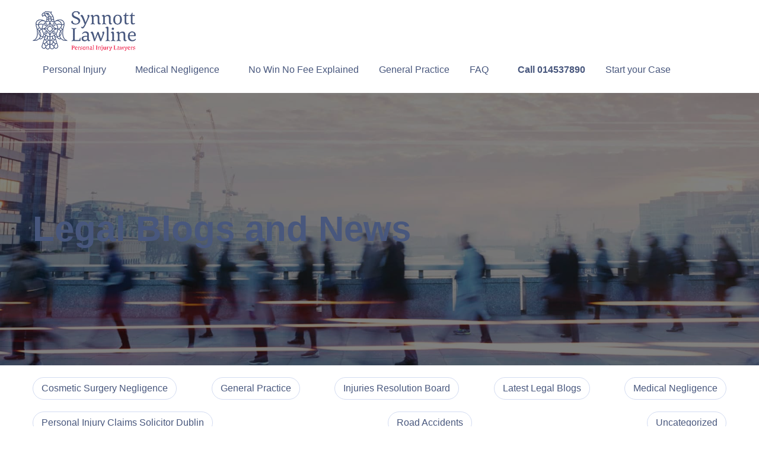

--- FILE ---
content_type: text/html; charset=UTF-8
request_url: https://www.synnottlawline.ie/tag/special-damages/
body_size: 36736
content:
<!DOCTYPE html>
<html lang="en">
	<head><meta charset="UTF-8"><script>if(navigator.userAgent.match(/MSIE|Internet Explorer/i)||navigator.userAgent.match(/Trident\/7\..*?rv:11/i)){var href=document.location.href;if(!href.match(/[?&]nowprocket/)){if(href.indexOf("?")==-1){if(href.indexOf("#")==-1){document.location.href=href+"?nowprocket=1"}else{document.location.href=href.replace("#","?nowprocket=1#")}}else{if(href.indexOf("#")==-1){document.location.href=href+"&nowprocket=1"}else{document.location.href=href.replace("#","&nowprocket=1#")}}}}</script><script>(()=>{class RocketLazyLoadScripts{constructor(){this.v="2.0.4",this.userEvents=["keydown","keyup","mousedown","mouseup","mousemove","mouseover","mouseout","touchmove","touchstart","touchend","touchcancel","wheel","click","dblclick","input"],this.attributeEvents=["onblur","onclick","oncontextmenu","ondblclick","onfocus","onmousedown","onmouseenter","onmouseleave","onmousemove","onmouseout","onmouseover","onmouseup","onmousewheel","onscroll","onsubmit"]}async t(){this.i(),this.o(),/iP(ad|hone)/.test(navigator.userAgent)&&this.h(),this.u(),this.l(this),this.m(),this.k(this),this.p(this),this._(),await Promise.all([this.R(),this.L()]),this.lastBreath=Date.now(),this.S(this),this.P(),this.D(),this.O(),this.M(),await this.C(this.delayedScripts.normal),await this.C(this.delayedScripts.defer),await this.C(this.delayedScripts.async),await this.T(),await this.F(),await this.j(),await this.A(),window.dispatchEvent(new Event("rocket-allScriptsLoaded")),this.everythingLoaded=!0,this.lastTouchEnd&&await new Promise(t=>setTimeout(t,500-Date.now()+this.lastTouchEnd)),this.I(),this.H(),this.U(),this.W()}i(){this.CSPIssue=sessionStorage.getItem("rocketCSPIssue"),document.addEventListener("securitypolicyviolation",t=>{this.CSPIssue||"script-src-elem"!==t.violatedDirective||"data"!==t.blockedURI||(this.CSPIssue=!0,sessionStorage.setItem("rocketCSPIssue",!0))},{isRocket:!0})}o(){window.addEventListener("pageshow",t=>{this.persisted=t.persisted,this.realWindowLoadedFired=!0},{isRocket:!0}),window.addEventListener("pagehide",()=>{this.onFirstUserAction=null},{isRocket:!0})}h(){let t;function e(e){t=e}window.addEventListener("touchstart",e,{isRocket:!0}),window.addEventListener("touchend",function i(o){o.changedTouches[0]&&t.changedTouches[0]&&Math.abs(o.changedTouches[0].pageX-t.changedTouches[0].pageX)<10&&Math.abs(o.changedTouches[0].pageY-t.changedTouches[0].pageY)<10&&o.timeStamp-t.timeStamp<200&&(window.removeEventListener("touchstart",e,{isRocket:!0}),window.removeEventListener("touchend",i,{isRocket:!0}),"INPUT"===o.target.tagName&&"text"===o.target.type||(o.target.dispatchEvent(new TouchEvent("touchend",{target:o.target,bubbles:!0})),o.target.dispatchEvent(new MouseEvent("mouseover",{target:o.target,bubbles:!0})),o.target.dispatchEvent(new PointerEvent("click",{target:o.target,bubbles:!0,cancelable:!0,detail:1,clientX:o.changedTouches[0].clientX,clientY:o.changedTouches[0].clientY})),event.preventDefault()))},{isRocket:!0})}q(t){this.userActionTriggered||("mousemove"!==t.type||this.firstMousemoveIgnored?"keyup"===t.type||"mouseover"===t.type||"mouseout"===t.type||(this.userActionTriggered=!0,this.onFirstUserAction&&this.onFirstUserAction()):this.firstMousemoveIgnored=!0),"click"===t.type&&t.preventDefault(),t.stopPropagation(),t.stopImmediatePropagation(),"touchstart"===this.lastEvent&&"touchend"===t.type&&(this.lastTouchEnd=Date.now()),"click"===t.type&&(this.lastTouchEnd=0),this.lastEvent=t.type,t.composedPath&&t.composedPath()[0].getRootNode()instanceof ShadowRoot&&(t.rocketTarget=t.composedPath()[0]),this.savedUserEvents.push(t)}u(){this.savedUserEvents=[],this.userEventHandler=this.q.bind(this),this.userEvents.forEach(t=>window.addEventListener(t,this.userEventHandler,{passive:!1,isRocket:!0})),document.addEventListener("visibilitychange",this.userEventHandler,{isRocket:!0})}U(){this.userEvents.forEach(t=>window.removeEventListener(t,this.userEventHandler,{passive:!1,isRocket:!0})),document.removeEventListener("visibilitychange",this.userEventHandler,{isRocket:!0}),this.savedUserEvents.forEach(t=>{(t.rocketTarget||t.target).dispatchEvent(new window[t.constructor.name](t.type,t))})}m(){const t="return false",e=Array.from(this.attributeEvents,t=>"data-rocket-"+t),i="["+this.attributeEvents.join("],[")+"]",o="[data-rocket-"+this.attributeEvents.join("],[data-rocket-")+"]",s=(e,i,o)=>{o&&o!==t&&(e.setAttribute("data-rocket-"+i,o),e["rocket"+i]=new Function("event",o),e.setAttribute(i,t))};new MutationObserver(t=>{for(const n of t)"attributes"===n.type&&(n.attributeName.startsWith("data-rocket-")||this.everythingLoaded?n.attributeName.startsWith("data-rocket-")&&this.everythingLoaded&&this.N(n.target,n.attributeName.substring(12)):s(n.target,n.attributeName,n.target.getAttribute(n.attributeName))),"childList"===n.type&&n.addedNodes.forEach(t=>{if(t.nodeType===Node.ELEMENT_NODE)if(this.everythingLoaded)for(const i of[t,...t.querySelectorAll(o)])for(const t of i.getAttributeNames())e.includes(t)&&this.N(i,t.substring(12));else for(const e of[t,...t.querySelectorAll(i)])for(const t of e.getAttributeNames())this.attributeEvents.includes(t)&&s(e,t,e.getAttribute(t))})}).observe(document,{subtree:!0,childList:!0,attributeFilter:[...this.attributeEvents,...e]})}I(){this.attributeEvents.forEach(t=>{document.querySelectorAll("[data-rocket-"+t+"]").forEach(e=>{this.N(e,t)})})}N(t,e){const i=t.getAttribute("data-rocket-"+e);i&&(t.setAttribute(e,i),t.removeAttribute("data-rocket-"+e))}k(t){Object.defineProperty(HTMLElement.prototype,"onclick",{get(){return this.rocketonclick||null},set(e){this.rocketonclick=e,this.setAttribute(t.everythingLoaded?"onclick":"data-rocket-onclick","this.rocketonclick(event)")}})}S(t){function e(e,i){let o=e[i];e[i]=null,Object.defineProperty(e,i,{get:()=>o,set(s){t.everythingLoaded?o=s:e["rocket"+i]=o=s}})}e(document,"onreadystatechange"),e(window,"onload"),e(window,"onpageshow");try{Object.defineProperty(document,"readyState",{get:()=>t.rocketReadyState,set(e){t.rocketReadyState=e},configurable:!0}),document.readyState="loading"}catch(t){console.log("WPRocket DJE readyState conflict, bypassing")}}l(t){this.originalAddEventListener=EventTarget.prototype.addEventListener,this.originalRemoveEventListener=EventTarget.prototype.removeEventListener,this.savedEventListeners=[],EventTarget.prototype.addEventListener=function(e,i,o){o&&o.isRocket||!t.B(e,this)&&!t.userEvents.includes(e)||t.B(e,this)&&!t.userActionTriggered||e.startsWith("rocket-")||t.everythingLoaded?t.originalAddEventListener.call(this,e,i,o):(t.savedEventListeners.push({target:this,remove:!1,type:e,func:i,options:o}),"mouseenter"!==e&&"mouseleave"!==e||t.originalAddEventListener.call(this,e,t.savedUserEvents.push,o))},EventTarget.prototype.removeEventListener=function(e,i,o){o&&o.isRocket||!t.B(e,this)&&!t.userEvents.includes(e)||t.B(e,this)&&!t.userActionTriggered||e.startsWith("rocket-")||t.everythingLoaded?t.originalRemoveEventListener.call(this,e,i,o):t.savedEventListeners.push({target:this,remove:!0,type:e,func:i,options:o})}}J(t,e){this.savedEventListeners=this.savedEventListeners.filter(i=>{let o=i.type,s=i.target||window;return e!==o||t!==s||(this.B(o,s)&&(i.type="rocket-"+o),this.$(i),!1)})}H(){EventTarget.prototype.addEventListener=this.originalAddEventListener,EventTarget.prototype.removeEventListener=this.originalRemoveEventListener,this.savedEventListeners.forEach(t=>this.$(t))}$(t){t.remove?this.originalRemoveEventListener.call(t.target,t.type,t.func,t.options):this.originalAddEventListener.call(t.target,t.type,t.func,t.options)}p(t){let e;function i(e){return t.everythingLoaded?e:e.split(" ").map(t=>"load"===t||t.startsWith("load.")?"rocket-jquery-load":t).join(" ")}function o(o){function s(e){const s=o.fn[e];o.fn[e]=o.fn.init.prototype[e]=function(){return this[0]===window&&t.userActionTriggered&&("string"==typeof arguments[0]||arguments[0]instanceof String?arguments[0]=i(arguments[0]):"object"==typeof arguments[0]&&Object.keys(arguments[0]).forEach(t=>{const e=arguments[0][t];delete arguments[0][t],arguments[0][i(t)]=e})),s.apply(this,arguments),this}}if(o&&o.fn&&!t.allJQueries.includes(o)){const e={DOMContentLoaded:[],"rocket-DOMContentLoaded":[]};for(const t in e)document.addEventListener(t,()=>{e[t].forEach(t=>t())},{isRocket:!0});o.fn.ready=o.fn.init.prototype.ready=function(i){function s(){parseInt(o.fn.jquery)>2?setTimeout(()=>i.bind(document)(o)):i.bind(document)(o)}return"function"==typeof i&&(t.realDomReadyFired?!t.userActionTriggered||t.fauxDomReadyFired?s():e["rocket-DOMContentLoaded"].push(s):e.DOMContentLoaded.push(s)),o([])},s("on"),s("one"),s("off"),t.allJQueries.push(o)}e=o}t.allJQueries=[],o(window.jQuery),Object.defineProperty(window,"jQuery",{get:()=>e,set(t){o(t)}})}P(){const t=new Map;document.write=document.writeln=function(e){const i=document.currentScript,o=document.createRange(),s=i.parentElement;let n=t.get(i);void 0===n&&(n=i.nextSibling,t.set(i,n));const c=document.createDocumentFragment();o.setStart(c,0),c.appendChild(o.createContextualFragment(e)),s.insertBefore(c,n)}}async R(){return new Promise(t=>{this.userActionTriggered?t():this.onFirstUserAction=t})}async L(){return new Promise(t=>{document.addEventListener("DOMContentLoaded",()=>{this.realDomReadyFired=!0,t()},{isRocket:!0})})}async j(){return this.realWindowLoadedFired?Promise.resolve():new Promise(t=>{window.addEventListener("load",t,{isRocket:!0})})}M(){this.pendingScripts=[];this.scriptsMutationObserver=new MutationObserver(t=>{for(const e of t)e.addedNodes.forEach(t=>{"SCRIPT"!==t.tagName||t.noModule||t.isWPRocket||this.pendingScripts.push({script:t,promise:new Promise(e=>{const i=()=>{const i=this.pendingScripts.findIndex(e=>e.script===t);i>=0&&this.pendingScripts.splice(i,1),e()};t.addEventListener("load",i,{isRocket:!0}),t.addEventListener("error",i,{isRocket:!0}),setTimeout(i,1e3)})})})}),this.scriptsMutationObserver.observe(document,{childList:!0,subtree:!0})}async F(){await this.X(),this.pendingScripts.length?(await this.pendingScripts[0].promise,await this.F()):this.scriptsMutationObserver.disconnect()}D(){this.delayedScripts={normal:[],async:[],defer:[]},document.querySelectorAll("script[type$=rocketlazyloadscript]").forEach(t=>{t.hasAttribute("data-rocket-src")?t.hasAttribute("async")&&!1!==t.async?this.delayedScripts.async.push(t):t.hasAttribute("defer")&&!1!==t.defer||"module"===t.getAttribute("data-rocket-type")?this.delayedScripts.defer.push(t):this.delayedScripts.normal.push(t):this.delayedScripts.normal.push(t)})}async _(){await this.L();let t=[];document.querySelectorAll("script[type$=rocketlazyloadscript][data-rocket-src]").forEach(e=>{let i=e.getAttribute("data-rocket-src");if(i&&!i.startsWith("data:")){i.startsWith("//")&&(i=location.protocol+i);try{const o=new URL(i).origin;o!==location.origin&&t.push({src:o,crossOrigin:e.crossOrigin||"module"===e.getAttribute("data-rocket-type")})}catch(t){}}}),t=[...new Map(t.map(t=>[JSON.stringify(t),t])).values()],this.Y(t,"preconnect")}async G(t){if(await this.K(),!0!==t.noModule||!("noModule"in HTMLScriptElement.prototype))return new Promise(e=>{let i;function o(){(i||t).setAttribute("data-rocket-status","executed"),e()}try{if(navigator.userAgent.includes("Firefox/")||""===navigator.vendor||this.CSPIssue)i=document.createElement("script"),[...t.attributes].forEach(t=>{let e=t.nodeName;"type"!==e&&("data-rocket-type"===e&&(e="type"),"data-rocket-src"===e&&(e="src"),i.setAttribute(e,t.nodeValue))}),t.text&&(i.text=t.text),t.nonce&&(i.nonce=t.nonce),i.hasAttribute("src")?(i.addEventListener("load",o,{isRocket:!0}),i.addEventListener("error",()=>{i.setAttribute("data-rocket-status","failed-network"),e()},{isRocket:!0}),setTimeout(()=>{i.isConnected||e()},1)):(i.text=t.text,o()),i.isWPRocket=!0,t.parentNode.replaceChild(i,t);else{const i=t.getAttribute("data-rocket-type"),s=t.getAttribute("data-rocket-src");i?(t.type=i,t.removeAttribute("data-rocket-type")):t.removeAttribute("type"),t.addEventListener("load",o,{isRocket:!0}),t.addEventListener("error",i=>{this.CSPIssue&&i.target.src.startsWith("data:")?(console.log("WPRocket: CSP fallback activated"),t.removeAttribute("src"),this.G(t).then(e)):(t.setAttribute("data-rocket-status","failed-network"),e())},{isRocket:!0}),s?(t.fetchPriority="high",t.removeAttribute("data-rocket-src"),t.src=s):t.src="data:text/javascript;base64,"+window.btoa(unescape(encodeURIComponent(t.text)))}}catch(i){t.setAttribute("data-rocket-status","failed-transform"),e()}});t.setAttribute("data-rocket-status","skipped")}async C(t){const e=t.shift();return e?(e.isConnected&&await this.G(e),this.C(t)):Promise.resolve()}O(){this.Y([...this.delayedScripts.normal,...this.delayedScripts.defer,...this.delayedScripts.async],"preload")}Y(t,e){this.trash=this.trash||[];let i=!0;var o=document.createDocumentFragment();t.forEach(t=>{const s=t.getAttribute&&t.getAttribute("data-rocket-src")||t.src;if(s&&!s.startsWith("data:")){const n=document.createElement("link");n.href=s,n.rel=e,"preconnect"!==e&&(n.as="script",n.fetchPriority=i?"high":"low"),t.getAttribute&&"module"===t.getAttribute("data-rocket-type")&&(n.crossOrigin=!0),t.crossOrigin&&(n.crossOrigin=t.crossOrigin),t.integrity&&(n.integrity=t.integrity),t.nonce&&(n.nonce=t.nonce),o.appendChild(n),this.trash.push(n),i=!1}}),document.head.appendChild(o)}W(){this.trash.forEach(t=>t.remove())}async T(){try{document.readyState="interactive"}catch(t){}this.fauxDomReadyFired=!0;try{await this.K(),this.J(document,"readystatechange"),document.dispatchEvent(new Event("rocket-readystatechange")),await this.K(),document.rocketonreadystatechange&&document.rocketonreadystatechange(),await this.K(),this.J(document,"DOMContentLoaded"),document.dispatchEvent(new Event("rocket-DOMContentLoaded")),await this.K(),this.J(window,"DOMContentLoaded"),window.dispatchEvent(new Event("rocket-DOMContentLoaded"))}catch(t){console.error(t)}}async A(){try{document.readyState="complete"}catch(t){}try{await this.K(),this.J(document,"readystatechange"),document.dispatchEvent(new Event("rocket-readystatechange")),await this.K(),document.rocketonreadystatechange&&document.rocketonreadystatechange(),await this.K(),this.J(window,"load"),window.dispatchEvent(new Event("rocket-load")),await this.K(),window.rocketonload&&window.rocketonload(),await this.K(),this.allJQueries.forEach(t=>t(window).trigger("rocket-jquery-load")),await this.K(),this.J(window,"pageshow");const t=new Event("rocket-pageshow");t.persisted=this.persisted,window.dispatchEvent(t),await this.K(),window.rocketonpageshow&&window.rocketonpageshow({persisted:this.persisted})}catch(t){console.error(t)}}async K(){Date.now()-this.lastBreath>45&&(await this.X(),this.lastBreath=Date.now())}async X(){return document.hidden?new Promise(t=>setTimeout(t)):new Promise(t=>requestAnimationFrame(t))}B(t,e){return e===document&&"readystatechange"===t||(e===document&&"DOMContentLoaded"===t||(e===window&&"DOMContentLoaded"===t||(e===window&&"load"===t||e===window&&"pageshow"===t)))}static run(){(new RocketLazyLoadScripts).t()}}RocketLazyLoadScripts.run()})();</script>
		<script type="rocketlazyloadscript">
		    window.dataLayer = window.dataLayer || [];
		    function gtag() {
		        dataLayer.push(arguments);
		    }
		    gtag("consent", "default", {
		        ad_storage: "denied",
		        ad_user_data: "denied", 
		        ad_personalization: "denied",
		        analytics_storage: "denied",
		        functionality_storage: "denied",
		        personalization_storage: "denied",
		        security_storage: "granted",
		        wait_for_update: 2000,
		    });
		    gtag("set", "ads_data_redaction", true);
		    gtag("set", "url_passthrough", true);
		</script>
		<!-- Google Tag Manager -->
		<script type="rocketlazyloadscript">(function(w,d,s,l,i){w[l]=w[l]||[];w[l].push({'gtm.start':
		new Date().getTime(),event:'gtm.js'});var f=d.getElementsByTagName(s)[0],
		j=d.createElement(s),dl=l!='dataLayer'?'&l='+l:'';j.async=true;j.src=
		'https://www.googletagmanager.com/gtm.js?id='+i+dl;f.parentNode.insertBefore(j,f);
		})(window,document,'script','dataLayer','GTM-MMZJM8W');</script>
		<!-- End Google Tag Manager -->

		
		<!--[if IE]>
		<meta http-equiv="X-UA-Compatible" content="IE=edge">
		<![endif]-->
		<meta name="viewport" content="width=device-width, initial-scale=1.0">
		<meta name="author" content="">
		<link rel="pingback" href="https://www.synnottlawline.ie/xmlrpc.php" />
		<title>special damages Archives - Synnott Lawline Solicitors</title>
<style id="wpr-usedcss">.has-white-color{color:#fff!important}.red{color:#f71845!important}.has-grey-light-color{color:#d3dcf2!important}.border,.has-border-color{color:#d3dcf2!important}.regular{font-weight:400}.show-mobile-only{display:none!important}.show-desktop-only{display:inline!important}html{height:100%;scroll-behavior:smooth}body{font-family:Assistant,sans-serif;color:#48577d;font-size:16px;font-weight:400;line-height:1.5;margin:0;padding:0;height:100%}.container{width:1170px;margin:0 auto}.img-responsive{max-width:100%!important;height:auto}h1,h2,h3{font-family:Assistant,sans-serif;margin:0}h1{font-size:35px;font-weight:700;color:#48577d}h2{font-size:25px;font-weight:400;color:#7f92c4}h3{font-size:25px;font-weight:400;color:#7f92c4}p{margin-top:20px;margin-bottom:8px;color:#48577d}a,button,input[type=submit]{text-decoration:none;-webkit-transition:.3s ease-in-out;-moz-transition:.3s ease-in-out;-o-transition:.3s ease-in-out;transition:all .3s ease-in-out}.wp-block-columns{margin-bottom:0!important}.wp-block-column{margin-bottom:0!important}.wp-block-cover{box-sizing:border-box}.request-callback a:hover{background-color:#c61639!important;border-color:#c61639!important}header .logo-bar{display:flex;flex-direction:row;flex-wrap:wrap;justify-content:space-between;padding-top:19px;padding-bottom:14px;align-items:center}header .logo-bar .main-nav .call-link a{font-weight:700}header .logo-bar .main-nav .call-link a i{font-weight:400}header .logo-bar .main-nav .request-callback a{background-color:#f71845;border:2px solid #f71845;border-radius:34px}header .logo-bar .main-nav .request-callback a span{color:#fff}header .logo-bar .main-nav .request-callback a:hover{background-color:#f71845;color:#f71845}.archive .categories-container{padding-top:20px;display:flex;flex-direction:row;justify-content:space-between;flex-wrap:wrap}.archive .categories-container a{border:1px solid #d3dcf2;padding:6px 14px;border-radius:20px;color:#48577d;margin-bottom:20px}.archive .categories-container a.current,.archive .categories-container a:hover{border-color:#f71845;color:#f71845}.archive .blog-container{padding-top:40px;display:flex;flex-direction:row;flex-wrap:wrap;justify-content:space-between}.archive .blog-container a{flex-basis:30%;margin-bottom:40px;display:flex;flex-direction:column;border:1px solid #d3dcf2;color:#48577d}.archive .blog-container a .text-content{padding:30px}.archive .blog-container a .text-content .title-container{min-height:50px}.archive .blog-container a .text-content .title-container .title{font-weight:700}.archive .blog-container a .text-content .content{margin-top:10px;margin-bottom:10px}.archive .blog-container a .text-content .date{color:#7690cf;font-weight:700}.archive .pagination-container{display:flex;flex-direction:row;justify-content:space-between;align-items:center;padding-bottom:70px}.archive .pagination-container a{color:#f71845}.archive .pagination-container .nav-links{display:flex;flex-direction:row;background-color:#eff3fc;padding:0;border-radius:50px}.archive .pagination-container .nav-links .current{background-color:#f71845;color:#fff;padding:16px 24px;border-radius:50px}.archive .pagination-container .nav-links a{padding:16px 24px;border-radius:50px}.archive .top-pagination-container{padding-bottom:0!important;padding-top:20px}footer{background-color:#152c40;color:#fff;padding-top:10px}footer .footer-top-widget{margin-bottom:25px}footer .footer-bottom-widget .wp-block-column{margin-bottom:25px!important}footer .col-1{margin-right:40px}footer li{list-style:none}footer .widget_nav_menu ul{padding-left:0}footer .widget_nav_menu ul li{margin-bottom:16px}footer .get-in-touch p{margin-top:0}footer .widgets p.has-border-color{border:0}footer .wpcf7-form{background-color:rgba(0,0,0,0)!important}footer .wpcf7-form .callback-form{display:flex;flex-direction:row;border:1px solid #d3dcf2;border-radius:30px;justify-content:space-between}footer .wpcf7-form .callback-form input[type=text]{background-color:rgba(0,0,0,0);border:0;color:#fff;font-size:18px;width:220px;padding:10px 20px}footer .wpcf7-form .callback-form .submit{display:flex;flex-direction:row;border-radius:30px;background-color:#f71845}footer .wpcf7-form .callback-form .submit input[type=submit]{width:150px;font-size:18px;background-color:rgba(0,0,0,0);border:0;color:#fff}footer .wpcf7-form .callback-form .submit .wpcf7-spinner{margin:0 5px;display:none}footer a{color:#fff}footer a:hover{text-decoration:underline}footer .footer-copyright{background-color:#48577d}footer .footer-copyright .container{display:flex;flex-direction:row;justify-content:space-between;align-items:center;height:68px;font-size:12px}footer .footer-copyright .container a{margin-left:10px}@media only screen and (max-width:1175px){.container{max-width:100%;padding-left:10px;padding-right:10px;box-sizing:border-box}}@media only screen and (max-width:1154px){header .logo-bar{justify-content:space-around}}@media only screen and (max-width:1023px){footer .footer-bottom-widget .col-1{margin-right:0}footer .footer-bottom-widget .col-4 .wp-block-column:not(:first-child){margin-left:10px}}@media only screen and (max-width:980px){.ubermenu-main .ubermenu-item-level-0>.ubermenu-target{padding-left:14px!important;padding-right:14px!important}}@media only screen and (max-width:970px){.archive .categories-container{justify-content:flex-start}.archive .categories-container a{margin-right:10px}}@media only screen and (max-width:959px){.show-mobile-only{display:flex!important}.show-desktop-only{display:none!important}header .logo-bar{flex-wrap:nowrap;justify-content:space-between;padding-top:10px;padding-bottom:5px}header .ubermenu-main{background-color:#edf0f7;border-radius:4px;padding:4px}.mobile-red-header{background-color:#f71845}.mobile-red-header .container{display:flex;flex-direction:row;justify-content:space-around;padding-top:20px;padding-bottom:20px}.mobile-red-header .container a{color:#fff;font-size:28px;font-weight:700}footer .footer-bottom-widget .col-1{flex-basis:25%}.ubermenu-main .ubermenu-item-level-0>.ubermenu-target{font-size:19px!important}.ubermenu-main .fa-angle-down::before{font-size:20px}.ubermenu-sub-indicators .ubermenu-has-submenu-drop>.ubermenu-target>.ubermenu-sub-indicator{right:40px!important}.mobile-menu-footer{display:flex;flex-direction:column;justify-content:center;line-height:1.3;font-weight:600}.mobile-menu-footer a{display:flex;flex-direction:row;justify-content:center;color:#f71845;font-size:20px}}@media only screen and (max-width:918px){footer .footer-top-widget .wp-block-columns{flex-direction:column}footer .footer-top-widget .wp-block-columns .wp-block-column{margin-left:0!important;margin-bottom:20px!important}footer .footer-top-widget .wp-block-columns .wp-block-column .wp-block-contact-form-7-contact-form-selector{max-width:50%}}@media only screen and (max-width:900px){footer .footer-top-widget .wp-block-columns .wp-block-column .wp-block-contact-form-7-contact-form-selector{max-width:80%}}@media only screen and (max-width:880px){footer .footer-bottom-widget .wp-block-columns{justify-content:space-between}footer .footer-bottom-widget .wp-block-columns .col-1{flex-basis:40%!important}footer .footer-bottom-widget .wp-block-columns .col-2,footer .footer-bottom-widget .wp-block-columns .col-3{display:none}footer .footer-bottom-widget .wp-block-columns .col-4{flex-basis:30%!important}footer .footer-bottom-widget .wp-block-columns .col-4 .wp-block-columns{justify-content:flex-start}}@media only screen and (max-width:782px){li,p{font-size:18px}footer .footer-bottom-widget .wp-block-columns{flex-direction:column}footer .footer-bottom-widget .wp-block-columns .col-1{flex-basis:50%!important}footer .footer-bottom-widget .wp-block-columns .col-4{flex-basis:50%!important;margin-left:0!important}footer .footer-bottom-widget .wp-block-columns .col-4 .wp-block-columns{flex-direction:row;flex-wrap:nowrap}footer .footer-bottom-widget .wp-block-columns .col-4 .wp-block-columns .wp-block-column:first-child{flex-basis:30px!important}}@media only screen and (max-width:730px){.archive .blog-container{flex-direction:column;align-items:center}.archive .blog-container a{width:352px}}@media only screen and (max-width:600px){h1,h2,h3{line-height:1.1}.mobile-red-header .wp-block-spacer{height:10px!important}.mobile-red-header .wp-block-columns{flex-wrap:nowrap}footer .footer-top-widget .wp-block-columns .wp-block-column .wp-block-contact-form-7-contact-form-selector{max-width:100%}}@media only screen and (max-width:474px){.mobile-red-header .container a{font-size:20px}}@media only screen and (max-width:458px){.mobile-red-header{font-size:80%}.mobile-red-header .wp-block-columns{flex-wrap:nowrap}.mobile-red-header .wp-block-columns .wp-block-column{flex-basis:fit-content!important}footer .wpcf7-form .callback-form input[type=text]{width:170px;padding:10px}footer .wpcf7-form .callback-form .submit input[type=submit]{width:110px}}@media only screen and (max-width:390px){.mobile-red-header .wp-block-columns p{font-size:16px!important}.mobile-red-header .wp-block-spacer{height:10px!important}.archive .blog-container{flex-direction:column;align-items:center}.archive .blog-container a{width:94%}.archive .blog-container a img{max-width:100%}.mobile-red-header .container a{font-size:16px}}@media only screen and (max-width:365px){footer .wpcf7-form .callback-form input[type=text]{font-size:12px;width:145px}footer .wpcf7-form .callback-form .submit input[type=submit]{width:90px}}img:is([sizes=auto i],[sizes^="auto," i]){contain-intrinsic-size:3000px 1500px}img.emoji{display:inline!important;border:none!important;box-shadow:none!important;height:1em!important;width:1em!important;margin:0 .07em!important;vertical-align:-.1em!important;background:0 0!important;padding:0!important}:where(.wp-block-button__link){border-radius:9999px;box-shadow:none;padding:calc(.667em + 2px) calc(1.333em + 2px);text-decoration:none}:root :where(.wp-block-button .wp-block-button__link.is-style-outline),:root :where(.wp-block-button.is-style-outline>.wp-block-button__link){border:2px solid;padding:.667em 1.333em}:root :where(.wp-block-button .wp-block-button__link.is-style-outline:not(.has-text-color)),:root :where(.wp-block-button.is-style-outline>.wp-block-button__link:not(.has-text-color)){color:currentColor}:root :where(.wp-block-button .wp-block-button__link.is-style-outline:not(.has-background)),:root :where(.wp-block-button.is-style-outline>.wp-block-button__link:not(.has-background)){background-color:initial;background-image:none}:where(.wp-block-calendar table:not(.has-background) th){background:#ddd}.wp-block-columns{align-items:normal!important;box-sizing:border-box;display:flex;flex-wrap:wrap!important}@media (min-width:782px){.wp-block-columns{flex-wrap:nowrap!important}}@media (max-width:781px){.wp-block-columns:not(.is-not-stacked-on-mobile)>.wp-block-column{flex-basis:100%!important}}@media (min-width:782px){.wp-block-columns:not(.is-not-stacked-on-mobile)>.wp-block-column{flex-basis:0;flex-grow:1}.wp-block-columns:not(.is-not-stacked-on-mobile)>.wp-block-column[style*=flex-basis]{flex-grow:0}}:where(.wp-block-columns){margin-bottom:1.75em}:where(.wp-block-columns.has-background){padding:1.25em 2.375em}.wp-block-column{flex-grow:1;min-width:0;overflow-wrap:break-word;word-break:break-word}.wp-block-column.is-vertically-aligned-center{align-self:center}.wp-block-column.is-vertically-aligned-center{width:100%}:where(.wp-block-post-comments input[type=submit]){border:none}.wp-block-cover{align-items:center;background-position:50%;box-sizing:border-box;display:flex;justify-content:center;min-height:430px;overflow:hidden;overflow:clip;padding:1em;position:relative}.wp-block-cover .has-background-dim:not([class*=-background-color]),.wp-block-cover.has-background-dim:not([class*=-background-color]){background-color:#000}.wp-block-cover.has-background-dim:before{background-color:inherit;content:""}.wp-block-cover.has-background-dim:not(.has-background-gradient):before{bottom:0;left:0;opacity:.5;position:absolute;right:0;top:0;z-index:1}.wp-block-cover .wp-block-cover__inner-container{color:inherit;width:100%;z-index:1}.wp-block-cover .wp-block-cover__image-background{border:none;bottom:0;box-shadow:none;height:100%;left:0;margin:0;max-height:none;max-width:none;object-fit:cover;outline:0;padding:0;position:absolute;right:0;top:0;width:100%}.wp-block-cover__image-background{z-index:0}:where(.wp-block-cover-image:not(.has-text-color)),:where(.wp-block-cover:not(.has-text-color)){color:#fff}:where(.wp-block-cover-image.is-light:not(.has-text-color)),:where(.wp-block-cover.is-light:not(.has-text-color)){color:#000}:root :where(.wp-block-cover h1:not(.has-text-color)),:root :where(.wp-block-cover h2:not(.has-text-color)),:root :where(.wp-block-cover h3:not(.has-text-color)),:root :where(.wp-block-cover h4:not(.has-text-color)),:root :where(.wp-block-cover h5:not(.has-text-color)),:root :where(.wp-block-cover h6:not(.has-text-color)),:root :where(.wp-block-cover p:not(.has-text-color)){color:inherit}:where(.wp-block-file){margin-bottom:1.5em}:where(.wp-block-file__button){border-radius:2em;display:inline-block;padding:.5em 1em}:where(.wp-block-file__button):is(a):active,:where(.wp-block-file__button):is(a):focus,:where(.wp-block-file__button):is(a):hover,:where(.wp-block-file__button):is(a):visited{box-shadow:none;color:#fff;opacity:.85;text-decoration:none}.wp-block-group{box-sizing:border-box}:where(.wp-block-group.wp-block-group-is-layout-constrained){position:relative}.wp-block-image a{display:inline-block}.wp-block-image img{box-sizing:border-box;height:auto;max-width:100%;vertical-align:bottom}@media (prefers-reduced-motion:no-preference){.wp-block-image img.hide{visibility:hidden}.wp-block-image img.show{animation:.4s show-content-image}}.wp-block-image[style*=border-radius] img,.wp-block-image[style*=border-radius]>a{border-radius:inherit}.wp-block-image :where(figcaption){margin-bottom:1em;margin-top:.5em}:root :where(.wp-block-image.is-style-rounded img,.wp-block-image .is-style-rounded img){border-radius:9999px}.wp-block-image figure{margin:0}@keyframes show-content-image{0%{visibility:hidden}99%{visibility:hidden}to{visibility:visible}}:where(.wp-block-latest-comments:not([style*=line-height] .wp-block-latest-comments__comment)){line-height:1.1}:where(.wp-block-latest-comments:not([style*=line-height] .wp-block-latest-comments__comment-excerpt p)){line-height:1.8}:root :where(.wp-block-latest-posts.is-grid){padding:0}:root :where(.wp-block-latest-posts.wp-block-latest-posts__list){padding-left:0}ul{box-sizing:border-box}:root :where(.wp-block-list.has-background){padding:1.25em 2.375em}:where(.wp-block-navigation.has-background .wp-block-navigation-item a:not(.wp-element-button)),:where(.wp-block-navigation.has-background .wp-block-navigation-submenu a:not(.wp-element-button)){padding:.5em 1em}:where(.wp-block-navigation .wp-block-navigation__submenu-container .wp-block-navigation-item a:not(.wp-element-button)),:where(.wp-block-navigation .wp-block-navigation__submenu-container .wp-block-navigation-submenu a:not(.wp-element-button)),:where(.wp-block-navigation .wp-block-navigation__submenu-container .wp-block-navigation-submenu button.wp-block-navigation-item__content),:where(.wp-block-navigation .wp-block-navigation__submenu-container .wp-block-pages-list__item button.wp-block-navigation-item__content){padding:.5em 1em}:root :where(p.has-background){padding:1.25em 2.375em}:where(p.has-text-color:not(.has-link-color)) a{color:inherit}:where(.wp-block-post-comments-form) input:not([type=submit]),:where(.wp-block-post-comments-form) textarea{border:1px solid #949494;font-family:inherit;font-size:1em}:where(.wp-block-post-comments-form) input:where(:not([type=submit]):not([type=checkbox])),:where(.wp-block-post-comments-form) textarea{padding:calc(.667em + 2px)}:where(.wp-block-post-excerpt){box-sizing:border-box;margin-bottom:var(--wp--style--block-gap);margin-top:var(--wp--style--block-gap)}:where(.wp-block-preformatted.has-background){padding:1.25em 2.375em}:where(.wp-block-search__button){border:1px solid #ccc;padding:6px 10px}:where(.wp-block-search__input){font-family:inherit;font-size:inherit;font-style:inherit;font-weight:inherit;letter-spacing:inherit;line-height:inherit;text-transform:inherit}:where(.wp-block-search__button-inside .wp-block-search__inside-wrapper){border:1px solid #949494;box-sizing:border-box;padding:4px}:where(.wp-block-search__button-inside .wp-block-search__inside-wrapper) .wp-block-search__input{border:none;border-radius:0;padding:0 4px}:where(.wp-block-search__button-inside .wp-block-search__inside-wrapper) .wp-block-search__input:focus{outline:0}:where(.wp-block-search__button-inside .wp-block-search__inside-wrapper) :where(.wp-block-search__button){padding:4px 8px}:root :where(.wp-block-separator.is-style-dots){height:auto;line-height:1;text-align:center}:root :where(.wp-block-separator.is-style-dots):before{color:currentColor;content:"···";font-family:serif;font-size:1.5em;letter-spacing:2em;padding-left:2em}:root :where(.wp-block-site-logo.is-style-rounded){border-radius:9999px}.wp-block-social-links{background:0 0;box-sizing:border-box;margin-left:0;padding-left:0;padding-right:0;text-indent:0}.wp-block-social-links .wp-social-link a,.wp-block-social-links .wp-social-link a:hover{border-bottom:0;box-shadow:none;text-decoration:none}.wp-block-social-links .wp-social-link svg{height:1em;width:1em}.wp-block-social-links .wp-social-link span:not(.screen-reader-text){font-size:.65em;margin-left:.5em;margin-right:.5em}.wp-block-social-links{font-size:24px}.wp-block-social-link{border-radius:9999px;display:block;height:auto;transition:transform .1s ease}.wp-block-social-link a{align-items:center;display:flex;line-height:0;transition:transform .1s ease}.wp-block-social-link:hover{transform:scale(1.1)}.wp-block-social-links .wp-block-social-link.wp-social-link{display:inline-block;margin:0;padding:0}.wp-block-social-links .wp-block-social-link.wp-social-link .wp-block-social-link-anchor,.wp-block-social-links .wp-block-social-link.wp-social-link .wp-block-social-link-anchor svg,.wp-block-social-links .wp-block-social-link.wp-social-link .wp-block-social-link-anchor:active,.wp-block-social-links .wp-block-social-link.wp-social-link .wp-block-social-link-anchor:hover,.wp-block-social-links .wp-block-social-link.wp-social-link .wp-block-social-link-anchor:visited{color:currentColor;fill:currentColor}:where(.wp-block-social-links:not(.is-style-logos-only)) .wp-social-link{background-color:#f0f0f0;color:#444}:where(.wp-block-social-links:not(.is-style-logos-only)) .wp-social-link-amazon{background-color:#f90;color:#fff}:where(.wp-block-social-links:not(.is-style-logos-only)) .wp-social-link-bandcamp{background-color:#1ea0c3;color:#fff}:where(.wp-block-social-links:not(.is-style-logos-only)) .wp-social-link-behance{background-color:#0757fe;color:#fff}:where(.wp-block-social-links:not(.is-style-logos-only)) .wp-social-link-bluesky{background-color:#0a7aff;color:#fff}:where(.wp-block-social-links:not(.is-style-logos-only)) .wp-social-link-codepen{background-color:#1e1f26;color:#fff}:where(.wp-block-social-links:not(.is-style-logos-only)) .wp-social-link-deviantart{background-color:#02e49b;color:#fff}:where(.wp-block-social-links:not(.is-style-logos-only)) .wp-social-link-dribbble{background-color:#e94c89;color:#fff}:where(.wp-block-social-links:not(.is-style-logos-only)) .wp-social-link-dropbox{background-color:#4280ff;color:#fff}:where(.wp-block-social-links:not(.is-style-logos-only)) .wp-social-link-etsy{background-color:#f45800;color:#fff}:where(.wp-block-social-links:not(.is-style-logos-only)) .wp-social-link-facebook{background-color:#0866ff;color:#fff}:where(.wp-block-social-links:not(.is-style-logos-only)) .wp-social-link-fivehundredpx{background-color:#000;color:#fff}:where(.wp-block-social-links:not(.is-style-logos-only)) .wp-social-link-flickr{background-color:#0461dd;color:#fff}:where(.wp-block-social-links:not(.is-style-logos-only)) .wp-social-link-foursquare{background-color:#e65678;color:#fff}:where(.wp-block-social-links:not(.is-style-logos-only)) .wp-social-link-github{background-color:#24292d;color:#fff}:where(.wp-block-social-links:not(.is-style-logos-only)) .wp-social-link-goodreads{background-color:#eceadd;color:#382110}:where(.wp-block-social-links:not(.is-style-logos-only)) .wp-social-link-google{background-color:#ea4434;color:#fff}:where(.wp-block-social-links:not(.is-style-logos-only)) .wp-social-link-gravatar{background-color:#1d4fc4;color:#fff}:where(.wp-block-social-links:not(.is-style-logos-only)) .wp-social-link-instagram{background-color:#f00075;color:#fff}:where(.wp-block-social-links:not(.is-style-logos-only)) .wp-social-link-lastfm{background-color:#e21b24;color:#fff}:where(.wp-block-social-links:not(.is-style-logos-only)) .wp-social-link-linkedin{background-color:#0d66c2;color:#fff}:where(.wp-block-social-links:not(.is-style-logos-only)) .wp-social-link-mastodon{background-color:#3288d4;color:#fff}:where(.wp-block-social-links:not(.is-style-logos-only)) .wp-social-link-medium{background-color:#000;color:#fff}:where(.wp-block-social-links:not(.is-style-logos-only)) .wp-social-link-meetup{background-color:#f6405f;color:#fff}:where(.wp-block-social-links:not(.is-style-logos-only)) .wp-social-link-patreon{background-color:#000;color:#fff}:where(.wp-block-social-links:not(.is-style-logos-only)) .wp-social-link-pinterest{background-color:#e60122;color:#fff}:where(.wp-block-social-links:not(.is-style-logos-only)) .wp-social-link-pocket{background-color:#ef4155;color:#fff}:where(.wp-block-social-links:not(.is-style-logos-only)) .wp-social-link-reddit{background-color:#ff4500;color:#fff}:where(.wp-block-social-links:not(.is-style-logos-only)) .wp-social-link-skype{background-color:#0478d7;color:#fff}:where(.wp-block-social-links:not(.is-style-logos-only)) .wp-social-link-snapchat{background-color:#fefc00;color:#fff;stroke:#000}:where(.wp-block-social-links:not(.is-style-logos-only)) .wp-social-link-soundcloud{background-color:#ff5600;color:#fff}:where(.wp-block-social-links:not(.is-style-logos-only)) .wp-social-link-spotify{background-color:#1bd760;color:#fff}:where(.wp-block-social-links:not(.is-style-logos-only)) .wp-social-link-telegram{background-color:#2aabee;color:#fff}:where(.wp-block-social-links:not(.is-style-logos-only)) .wp-social-link-threads{background-color:#000;color:#fff}:where(.wp-block-social-links:not(.is-style-logos-only)) .wp-social-link-tiktok{background-color:#000;color:#fff}:where(.wp-block-social-links:not(.is-style-logos-only)) .wp-social-link-tumblr{background-color:#011835;color:#fff}:where(.wp-block-social-links:not(.is-style-logos-only)) .wp-social-link-twitch{background-color:#6440a4;color:#fff}:where(.wp-block-social-links:not(.is-style-logos-only)) .wp-social-link-twitter{background-color:#1da1f2;color:#fff}:where(.wp-block-social-links:not(.is-style-logos-only)) .wp-social-link-vimeo{background-color:#1eb7ea;color:#fff}:where(.wp-block-social-links:not(.is-style-logos-only)) .wp-social-link-vk{background-color:#4680c2;color:#fff}:where(.wp-block-social-links:not(.is-style-logos-only)) .wp-social-link-wordpress{background-color:#3499cd;color:#fff}:where(.wp-block-social-links:not(.is-style-logos-only)) .wp-social-link-whatsapp{background-color:#25d366;color:#fff}:where(.wp-block-social-links:not(.is-style-logos-only)) .wp-social-link-x{background-color:#000;color:#fff}:where(.wp-block-social-links:not(.is-style-logos-only)) .wp-social-link-yelp{background-color:#d32422;color:#fff}:where(.wp-block-social-links:not(.is-style-logos-only)) .wp-social-link-youtube{background-color:red;color:#fff}:where(.wp-block-social-links.is-style-logos-only) .wp-social-link{background:0 0}:where(.wp-block-social-links.is-style-logos-only) .wp-social-link svg{height:1.25em;width:1.25em}:where(.wp-block-social-links.is-style-logos-only) .wp-social-link-amazon{color:#f90}:where(.wp-block-social-links.is-style-logos-only) .wp-social-link-bandcamp{color:#1ea0c3}:where(.wp-block-social-links.is-style-logos-only) .wp-social-link-behance{color:#0757fe}:where(.wp-block-social-links.is-style-logos-only) .wp-social-link-bluesky{color:#0a7aff}:where(.wp-block-social-links.is-style-logos-only) .wp-social-link-codepen{color:#1e1f26}:where(.wp-block-social-links.is-style-logos-only) .wp-social-link-deviantart{color:#02e49b}:where(.wp-block-social-links.is-style-logos-only) .wp-social-link-dribbble{color:#e94c89}:where(.wp-block-social-links.is-style-logos-only) .wp-social-link-dropbox{color:#4280ff}:where(.wp-block-social-links.is-style-logos-only) .wp-social-link-etsy{color:#f45800}:where(.wp-block-social-links.is-style-logos-only) .wp-social-link-facebook{color:#0866ff}:where(.wp-block-social-links.is-style-logos-only) .wp-social-link-fivehundredpx{color:#000}:where(.wp-block-social-links.is-style-logos-only) .wp-social-link-flickr{color:#0461dd}:where(.wp-block-social-links.is-style-logos-only) .wp-social-link-foursquare{color:#e65678}:where(.wp-block-social-links.is-style-logos-only) .wp-social-link-github{color:#24292d}:where(.wp-block-social-links.is-style-logos-only) .wp-social-link-goodreads{color:#382110}:where(.wp-block-social-links.is-style-logos-only) .wp-social-link-google{color:#ea4434}:where(.wp-block-social-links.is-style-logos-only) .wp-social-link-gravatar{color:#1d4fc4}:where(.wp-block-social-links.is-style-logos-only) .wp-social-link-instagram{color:#f00075}:where(.wp-block-social-links.is-style-logos-only) .wp-social-link-lastfm{color:#e21b24}:where(.wp-block-social-links.is-style-logos-only) .wp-social-link-linkedin{color:#0d66c2}:where(.wp-block-social-links.is-style-logos-only) .wp-social-link-mastodon{color:#3288d4}:where(.wp-block-social-links.is-style-logos-only) .wp-social-link-medium{color:#000}:where(.wp-block-social-links.is-style-logos-only) .wp-social-link-meetup{color:#f6405f}:where(.wp-block-social-links.is-style-logos-only) .wp-social-link-patreon{color:#000}:where(.wp-block-social-links.is-style-logos-only) .wp-social-link-pinterest{color:#e60122}:where(.wp-block-social-links.is-style-logos-only) .wp-social-link-pocket{color:#ef4155}:where(.wp-block-social-links.is-style-logos-only) .wp-social-link-reddit{color:#ff4500}:where(.wp-block-social-links.is-style-logos-only) .wp-social-link-skype{color:#0478d7}:where(.wp-block-social-links.is-style-logos-only) .wp-social-link-snapchat{color:#fff;stroke:#000}:where(.wp-block-social-links.is-style-logos-only) .wp-social-link-soundcloud{color:#ff5600}:where(.wp-block-social-links.is-style-logos-only) .wp-social-link-spotify{color:#1bd760}:where(.wp-block-social-links.is-style-logos-only) .wp-social-link-telegram{color:#2aabee}:where(.wp-block-social-links.is-style-logos-only) .wp-social-link-threads{color:#000}:where(.wp-block-social-links.is-style-logos-only) .wp-social-link-tiktok{color:#000}:where(.wp-block-social-links.is-style-logos-only) .wp-social-link-tumblr{color:#011835}:where(.wp-block-social-links.is-style-logos-only) .wp-social-link-twitch{color:#6440a4}:where(.wp-block-social-links.is-style-logos-only) .wp-social-link-twitter{color:#1da1f2}:where(.wp-block-social-links.is-style-logos-only) .wp-social-link-vimeo{color:#1eb7ea}:where(.wp-block-social-links.is-style-logos-only) .wp-social-link-vk{color:#4680c2}:where(.wp-block-social-links.is-style-logos-only) .wp-social-link-whatsapp{color:#25d366}:where(.wp-block-social-links.is-style-logos-only) .wp-social-link-wordpress{color:#3499cd}:where(.wp-block-social-links.is-style-logos-only) .wp-social-link-x{color:#000}:where(.wp-block-social-links.is-style-logos-only) .wp-social-link-yelp{color:#d32422}:where(.wp-block-social-links.is-style-logos-only) .wp-social-link-youtube{color:red}:root :where(.wp-block-social-links .wp-social-link a){padding:.25em}:root :where(.wp-block-social-links.is-style-logos-only .wp-social-link a){padding:0}:root :where(.wp-block-social-links.is-style-pill-shape .wp-social-link a){padding-left:.66667em;padding-right:.66667em}.wp-block-spacer{clear:both}:root :where(.wp-block-tag-cloud.is-style-outline){display:flex;flex-wrap:wrap;gap:1ch}:root :where(.wp-block-tag-cloud.is-style-outline a){border:1px solid;font-size:unset!important;margin-right:0;padding:1ch 2ch;text-decoration:none!important}:root :where(.wp-block-table-of-contents){box-sizing:border-box}:where(.wp-block-term-description){box-sizing:border-box;margin-bottom:var(--wp--style--block-gap);margin-top:var(--wp--style--block-gap)}:where(pre.wp-block-verse){font-family:inherit}:root{--wp--preset--font-size--normal:16px;--wp--preset--font-size--huge:42px}.screen-reader-text{border:0;clip:rect(1px,1px,1px,1px);clip-path:inset(50%);height:1px;margin:-1px;overflow:hidden;padding:0;position:absolute;width:1px;word-wrap:normal!important}.screen-reader-text:focus{background-color:#ddd;clip:auto!important;clip-path:none;color:#444;display:block;font-size:1em;height:auto;left:5px;line-height:normal;padding:15px 23px 14px;text-decoration:none;top:5px;width:auto;z-index:100000}html :where(.has-border-color){border-style:solid}html :where([style*=border-top-color]){border-top-style:solid}html :where([style*=border-right-color]){border-right-style:solid}html :where([style*=border-bottom-color]){border-bottom-style:solid}html :where([style*=border-left-color]){border-left-style:solid}html :where([style*=border-width]){border-style:solid}html :where([style*=border-top-width]){border-top-style:solid}html :where([style*=border-right-width]){border-right-style:solid}html :where([style*=border-bottom-width]){border-bottom-style:solid}html :where([style*=border-left-width]){border-left-style:solid}html :where(img[class*=wp-image-]){height:auto;max-width:100%}:where(figure){margin:0 0 1em}html :where(.is-position-sticky){--wp-admin--admin-bar--position-offset:var(--wp-admin--admin-bar--height,0px)}@media screen and (max-width:600px){html :where(.is-position-sticky){--wp-admin--admin-bar--position-offset:0px}}:root{--wp--preset--aspect-ratio--square:1;--wp--preset--aspect-ratio--4-3:4/3;--wp--preset--aspect-ratio--3-4:3/4;--wp--preset--aspect-ratio--3-2:3/2;--wp--preset--aspect-ratio--2-3:2/3;--wp--preset--aspect-ratio--16-9:16/9;--wp--preset--aspect-ratio--9-16:9/16;--wp--preset--color--black:#000000;--wp--preset--color--cyan-bluish-gray:#abb8c3;--wp--preset--color--white:#ffffff;--wp--preset--color--pale-pink:#f78da7;--wp--preset--color--vivid-red:#cf2e2e;--wp--preset--color--luminous-vivid-orange:#ff6900;--wp--preset--color--luminous-vivid-amber:#fcb900;--wp--preset--color--light-green-cyan:#7bdcb5;--wp--preset--color--vivid-green-cyan:#00d084;--wp--preset--color--pale-cyan-blue:#8ed1fc;--wp--preset--color--vivid-cyan-blue:#0693e3;--wp--preset--color--vivid-purple:#9b51e0;--wp--preset--color--red:#F71845;--wp--preset--color--red-hover:#c61639;--wp--preset--color--grey-superlight:#EDF0F7;--wp--preset--color--grey-light:#d3dcf2;--wp--preset--color--grey-light-hover:#b5c1dd;--wp--preset--color--grey-med:#363848;--wp--preset--color--grey-dark-body:#48577D;--wp--preset--color--purple:#5F4BDB;--wp--preset--color--purple-light:#7F92C4;--wp--preset--color--purple-light-hover:#6575a2;--wp--preset--color--purple-med:#61729F;--wp--preset--color--border:#D3DCF2;--wp--preset--gradient--vivid-cyan-blue-to-vivid-purple:linear-gradient(135deg,rgba(6, 147, 227, 1) 0%,rgb(155, 81, 224) 100%);--wp--preset--gradient--light-green-cyan-to-vivid-green-cyan:linear-gradient(135deg,rgb(122, 220, 180) 0%,rgb(0, 208, 130) 100%);--wp--preset--gradient--luminous-vivid-amber-to-luminous-vivid-orange:linear-gradient(135deg,rgba(252, 185, 0, 1) 0%,rgba(255, 105, 0, 1) 100%);--wp--preset--gradient--luminous-vivid-orange-to-vivid-red:linear-gradient(135deg,rgba(255, 105, 0, 1) 0%,rgb(207, 46, 46) 100%);--wp--preset--gradient--very-light-gray-to-cyan-bluish-gray:linear-gradient(135deg,rgb(238, 238, 238) 0%,rgb(169, 184, 195) 100%);--wp--preset--gradient--cool-to-warm-spectrum:linear-gradient(135deg,rgb(74, 234, 220) 0%,rgb(151, 120, 209) 20%,rgb(207, 42, 186) 40%,rgb(238, 44, 130) 60%,rgb(251, 105, 98) 80%,rgb(254, 248, 76) 100%);--wp--preset--gradient--blush-light-purple:linear-gradient(135deg,rgb(255, 206, 236) 0%,rgb(152, 150, 240) 100%);--wp--preset--gradient--blush-bordeaux:linear-gradient(135deg,rgb(254, 205, 165) 0%,rgb(254, 45, 45) 50%,rgb(107, 0, 62) 100%);--wp--preset--gradient--luminous-dusk:linear-gradient(135deg,rgb(255, 203, 112) 0%,rgb(199, 81, 192) 50%,rgb(65, 88, 208) 100%);--wp--preset--gradient--pale-ocean:linear-gradient(135deg,rgb(255, 245, 203) 0%,rgb(182, 227, 212) 50%,rgb(51, 167, 181) 100%);--wp--preset--gradient--electric-grass:linear-gradient(135deg,rgb(202, 248, 128) 0%,rgb(113, 206, 126) 100%);--wp--preset--gradient--midnight:linear-gradient(135deg,rgb(2, 3, 129) 0%,rgb(40, 116, 252) 100%);--wp--preset--font-size--small:13px;--wp--preset--font-size--medium:20px;--wp--preset--font-size--large:36px;--wp--preset--font-size--x-large:42px;--wp--preset--spacing--20:0.44rem;--wp--preset--spacing--30:0.67rem;--wp--preset--spacing--40:1rem;--wp--preset--spacing--50:1.5rem;--wp--preset--spacing--60:2.25rem;--wp--preset--spacing--70:3.38rem;--wp--preset--spacing--80:5.06rem;--wp--preset--shadow--natural:6px 6px 9px rgba(0, 0, 0, .2);--wp--preset--shadow--deep:12px 12px 50px rgba(0, 0, 0, .4);--wp--preset--shadow--sharp:6px 6px 0px rgba(0, 0, 0, .2);--wp--preset--shadow--outlined:6px 6px 0px -3px rgba(255, 255, 255, 1),6px 6px rgba(0, 0, 0, 1);--wp--preset--shadow--crisp:6px 6px 0px rgba(0, 0, 0, 1)}:where(.is-layout-flex){gap:.5em}:where(.is-layout-grid){gap:.5em}body .is-layout-flex{display:flex}.is-layout-flex{flex-wrap:wrap;align-items:center}.is-layout-flex>:is(*,div){margin:0}.has-white-color{color:var(--wp--preset--color--white)!important}:where(.wp-block-post-template.is-layout-flex){gap:1.25em}:where(.wp-block-post-template.is-layout-grid){gap:1.25em}:where(.wp-block-columns.is-layout-flex){gap:2em}:where(.wp-block-columns.is-layout-grid){gap:2em}:root :where(.wp-block-pullquote){font-size:1.5em;line-height:1.6}.wpcf7 .screen-reader-response{position:absolute;overflow:hidden;clip:rect(1px,1px,1px,1px);clip-path:inset(50%);height:1px;width:1px;margin:-1px;padding:0;border:0;word-wrap:normal!important}.wpcf7 form .wpcf7-response-output{margin:2em .5em 1em;padding:.2em 1em;border:2px solid #00a0d2}.wpcf7 form.init .wpcf7-response-output,.wpcf7 form.resetting .wpcf7-response-output,.wpcf7 form.submitting .wpcf7-response-output{display:none}.wpcf7 form.sent .wpcf7-response-output{border-color:#46b450}.wpcf7 form.aborted .wpcf7-response-output,.wpcf7 form.failed .wpcf7-response-output{border-color:#dc3232}.wpcf7 form.spam .wpcf7-response-output{border-color:#f56e28}.wpcf7 form.invalid .wpcf7-response-output,.wpcf7 form.payment-required .wpcf7-response-output,.wpcf7 form.unaccepted .wpcf7-response-output{border-color:#ffb900}.wpcf7-form-control-wrap{position:relative}.wpcf7-not-valid-tip{color:#dc3232;font-size:1em;font-weight:400;display:block}.use-floating-validation-tip .wpcf7-not-valid-tip{position:relative;top:-2ex;left:1em;z-index:100;border:1px solid #dc3232;background:#fff;padding:.2em .8em;width:24em}.wpcf7-spinner{visibility:hidden;display:inline-block;background-color:#23282d;opacity:.75;width:24px;height:24px;border:none;border-radius:100%;padding:0;margin:0 24px;position:relative}form.submitting .wpcf7-spinner{visibility:visible}.wpcf7-spinner::before{content:'';position:absolute;background-color:#fbfbfc;top:4px;left:4px;width:6px;height:6px;border:none;border-radius:100%;transform-origin:8px 8px;animation-name:spin;animation-duration:1s;animation-timing-function:linear;animation-iteration-count:infinite}@media (prefers-reduced-motion:reduce){.wp-block-social-link{transition-delay:0s;transition-duration:0s}.wpcf7-spinner::before{animation-name:blink;animation-duration:2s}}@keyframes spin{from{transform:rotate(0)}to{transform:rotate(360deg)}}@keyframes blink{from{opacity:0}50%{opacity:1}to{opacity:0}}.wpcf7 [inert]{opacity:.5}.wpcf7 input[type=file]{cursor:pointer}.wpcf7 input[type=file]:disabled{cursor:default}.wpcf7 .wpcf7-submit:disabled{cursor:not-allowed}.wpcf7 input[type=email],.wpcf7 input[type=tel],.wpcf7 input[type=url]{direction:ltr}.wpml-ls-legacy-list-horizontal{border:1px solid transparent;padding:7px;clear:both}.wpml-ls-legacy-list-horizontal>ul{padding:0;margin:0!important;list-style-type:none}.wpml-ls-legacy-list-horizontal .wpml-ls-item{padding:0;margin:0;list-style-type:none;display:inline-block}.wpml-ls-legacy-list-horizontal a{display:block;text-decoration:none;padding:5px 10px 6px;line-height:1}.wpml-ls-legacy-list-horizontal a span{vertical-align:middle}.wpml-ls-legacy-list-horizontal .wpml-ls-flag{display:inline;vertical-align:middle}.wpml-ls-legacy-list-horizontal .wpml-ls-flag+span{margin-left:.4em}.rtl .wpml-ls-legacy-list-horizontal .wpml-ls-flag+span{margin-left:0;margin-right:.4em}.wpml-ls-legacy-list-horizontal.wpml-ls-statics-footer{margin-bottom:30px}.wpml-ls-legacy-list-horizontal.wpml-ls-statics-footer>ul{text-align:center}.wpml-ls-statics-footer a,.wpml-ls-statics-footer li:not(.wpml-ls-current-language) .wpml-ls-link,.wpml-ls-statics-footer li:not(.wpml-ls-current-language) .wpml-ls-link:link{color:#444;background-color:#fff}.wpml-ls-statics-footer .wpml-ls-current-language>a{color:#444;background-color:#fff}.wpml-ls-statics-footer .wpml-ls-current-language:hover>a,.wpml-ls-statics-footer .wpml-ls-current-language>a:focus{color:#000;background-color:#eee}.ubermenu,.ubermenu .ubermenu-column,.ubermenu .ubermenu-icon,.ubermenu .ubermenu-item,.ubermenu .ubermenu-nav,.ubermenu .ubermenu-retractor,.ubermenu .ubermenu-search-input,.ubermenu .ubermenu-submenu,.ubermenu .ubermenu-tabs,.ubermenu .ubermenu-target,.ubermenu-responsive-toggle{margin:0;padding:0;left:auto;right:auto;top:auto;bottom:auto;text-indent:0;clip:auto;position:static;background:0 0;text-transform:none;overflow:visible;z-index:10;-webkit-box-shadow:none;-moz-box-shadow:none;-o-box-shadow:none;box-shadow:none;-webkit-box-sizing:border-box;-moz-box-sizing:border-box;-ms-box-sizing:border-box;-o-box-sizing:border-box;box-sizing:border-box;vertical-align:top;line-height:1.3em;border:none;border-radius:0;pointer-events:auto}.ubermenu,.ubermenu .ubermenu-column,.ubermenu .ubermenu-item,.ubermenu .ubermenu-nav,.ubermenu .ubermenu-retractor,.ubermenu .ubermenu-search-input,.ubermenu .ubermenu-submenu,.ubermenu .ubermenu-tabs,.ubermenu .ubermenu-target,.ubermenu-responsive-toggle{height:auto;width:auto;max-height:none;min-height:0}.ubermenu .ubermenu-submenu-drop{-webkit-backface-visibility:hidden;-moz-backface-visibility:hidden;backface-visibility:hidden;-moz-transform:translateZ(0);-webkit-transform:translateZ(0)}.ubermenu{display:block;background:#fff;line-height:1.3em;text-align:left}.ubermenu-bound{position:relative}.ubermenu-bound-inner .ubermenu-nav{position:relative}.ubermenu,.ubermenu-nav{overflow:visible!important;z-index:100}.ubermenu-nav{text-align:inherit}.ubermenu-nav,.ubermenu-submenu{display:block;margin:0;padding:0;list-style:none}.ubermenu a.ubermenu-target,.ubermenu-trigger-click .ubermenu-has-submenu-drop>.ubermenu-target{cursor:pointer}.ubermenu span.ubermenu-target{cursor:default}.ubermenu-accessible .ubermenu-target{outline:0}.ubermenu-accessible input:not(:hover):focus,.ubermenu-accessible:not(:hover) .ubermenu-target:focus{outline:#2cc4ff solid 1px;box-shadow:0 0 5px #2cc4ff!important;z-index:50;transition:outline .1s linear}.ubermenu-responsive-toggle{display:none;text-decoration:none;cursor:pointer;max-width:100%}.ubermenu-responsive-toggle:hover{text-decoration:none}.ubermenu-responsive-toggle .fab,.ubermenu-responsive-toggle .far,.ubermenu-responsive-toggle .fas,.ubermenu-responsive-toggle .ubermenu-icon-essential{width:1.3em;text-align:center;margin-right:.6em}.ubermenu-responsive-toggle .ubermenu-icon-essential{font-size:1.3em;vertical-align:text-bottom}.ubermenu-responsive-toggle-align-right{float:right}.ubermenu-responsive-toggle-content-align-right{text-align:right}.ubermenu-responsive-toggle.ubermenu-responsive-toggle-close-icon-times.ubermenu-responsive-toggle-open .fas:before{content:'\f00d'}.ubermenu-responsive-toggle.ubermenu-responsive-toggle-close-icon-times .ubermenu-icon-essential-times{display:none}.ubermenu-responsive-toggle.ubermenu-responsive-toggle-close-icon-times.ubermenu-responsive-toggle-open .ubermenu-icon-essential-times{display:flex}.ubermenu .ubermenu-mobile-footer,.ubermenu .ubermenu-mobile-header{display:none}.ubermenu-bar-align-full{clear:both}.ubermenu .ubermenu-item{text-align:left;display:inline-block;vertical-align:top}.ubermenu .ubermenu-item-level-0{vertical-align:bottom;-moz-backface-visibility:visible;backface-visibility:visible}.ubermenu .ubermenu-item.ubermenu-item-level-0{float:none}body:not(.rtl) .ubermenu.ubermenu-horizontal .ubermenu-item-level-0:first-child>.ubermenu-target{border-left:none}.ubermenu .ubermenu-retractor,.ubermenu .ubermenu-submenu-type-stack>.ubermenu-item-normal>.ubermenu-target,.ubermenu .ubermenu-target,.ubermenu-responsive-toggle{padding:15px 20px}.ubermenu .ubermenu-item-level-0.ubermenu-has-submenu-stack{position:relative}.ubermenu .ubermenu-item-level-0>.ubermenu-submenu-type-stack{padding-top:0}.ubermenu .ubermenu-item-level-0>.ubermenu-submenu-type-stack>.ubermenu-item{clear:both;width:100%}.ubermenu .ubermenu-submenu .ubermenu-submenu-type-stack{width:auto}.ubermenu .ubermenu-active .ubermenu-submenu .ubermenu-submenu-type-stack{visibility:visible;opacity:1;display:block}.ubermenu .ubermenu-submenu-type-stack{padding-top:10px;padding-bottom:10px}.ubermenu .ubermenu-submenu-type-stack>.ubermenu-item-normal>.ubermenu-target{padding-top:5px;padding-bottom:5px}.ubermenu .ubermenu-target{display:block;text-decoration:none;position:relative}.ubermenu .ubermenu-submenu .ubermenu-target{backface-visibility:hidden}.ubermenu-sub-indicators .ubermenu-has-submenu-drop>.ubermenu-target>.ubermenu-sub-indicator{position:absolute;right:10px;top:50%;margin-top:-6px}.ubermenu-sub-indicators .ubermenu-has-submenu-drop>.ubermenu-target>.ubermenu-sub-indicator>.ubermenu-icon-essential{display:flex;font-size:9px;margin-top:1px}.ubermenu-sub-indicators .ubermenu-has-submenu-drop>.ubermenu-target{padding-right:25px}.ubermenu-sub-indicators .ubermenu-submenu-type-stack>.ubermenu-has-submenu-drop.ubermenu-has-submenu-flyout>.ubermenu-target>.ubermenu-sub-indicator{transform:rotate(-90deg)}.ubermenu.ubermenu-submenu-indicator-closes .ubermenu-sub-indicator-close{position:absolute;right:0;top:0;width:28px;text-align:center;vertical-align:bottom;display:none;height:100%}.ubermenu.ubermenu-submenu-indicator-closes .ubermenu-sub-indicator-close>[class^=fa]{display:inline-block;position:absolute;top:50%;margin-top:-.4em;left:0;width:100%}.ubermenu .ubermenu-target-text{display:inline-block;vertical-align:baseline;font-family:inherit;font-weight:inherit;color:inherit}.ubermenu .ubermenu-image-lazyload{opacity:0}.ubermenu .ubermenu-icon{width:1.3em;text-align:center;line-height:1em;vertical-align:baseline}.ubermenu .ubermenu-icon-essential,.ubermenu-icon-essential{width:1em;height:1em;display:inline-flex;align-items:center}.ubermenu .ubermenu-icon-essential svg,.ubermenu-icon-essential svg{width:100%;height:100%;fill:currentColor}.ubermenu .ubermenu-column{max-width:100%}.ubermenu .ubermenu-item .ubermenu-submenu-drop{position:absolute;z-index:500;top:-10000px;height:0;max-height:0;visibility:hidden;overflow:hidden}.ubermenu .ubermenu-item:not(.ubermenu-active) .ubermenu-submenu-drop{min-height:0!important}.ubermenu .ubermenu-item.ubermenu-active>.ubermenu-submenu-drop,.ubermenu-nojs .ubermenu-item:hover>.ubermenu-submenu-drop{display:block;visibility:visible;opacity:1;height:auto;max-height:none}.ubermenu .ubermenu-item .ubermenu-submenu-drop{box-shadow:0 0 20px rgba(0,0,0,.15)}.ubermenu .ubermenu-item-level-0>.ubermenu-submenu-drop{clip:rect(0,5000px,5000px,-5000px)}.ubermenu-bound .ubermenu-submenu-type-mega{min-width:50%}.ubermenu .ubermenu-item.ubermenu-active>.ubermenu-target,.ubermenu-nojs .ubermenu-item:hover>.ubermenu-target{position:relative}.ubermenu .ubermenu-item.ubermenu-active .ubermenu-submenu-drop,.ubermenu-nojs .ubermenu-item:hover .ubermenu-submenu-drop{z-index:20}.ubermenu .ubermenu-submenu-drop.ubermenu-submenu-align-left_edge_item{left:auto}.ubermenu .ubermenu-submenu-drop.ubermenu-submenu-align-full_width{left:0}.ubermenu .ubermenu-submenu-drop.ubermenu-submenu-align-right_edge_bar{right:0}.ubermenu .ubermenu-submenu-drop.ubermenu-submenu-align-full_width{width:100%}.ubermenu .ubermenu-retractor{display:block;clear:both;text-align:center;cursor:pointer}.ubermenu .ubermenu-retractor:hover{background:rgba(0,0,0,.1)}.ubermenu .ubermenu-submenu-type-stack>.ubermenu-item{display:block}.ubermenu .ubermenu-submenu-type-stack>.ubermenu-item.ubermenu-column-auto{width:100%;display:block;float:none;min-width:0}.ubermenu .ubermenu-item.ubermenu-active.ubermenu-in-transition>.ubermenu-submenu-drop,.ubermenu .ubermenu-item.ubermenu-in-transition>.ubermenu-submenu-drop{overflow:hidden!important;height:auto}.ubermenu .ubermenu-item .ubermenu-submenu-drop{-webkit-transition-duration:.3s;-ms-transition-duration:.3s;transition-duration:.3s;-webkit-transition-timing-function:ease-in;-ms-transition-timing-function:ease-in;transition-timing-function:ease-in}.ubermenu-transition-none .ubermenu-item .ubermenu-submenu-drop{-webkit-transition:none;-ms-transition:none;transition:none;top:auto}.ubermenu-nojs.ubermenu-transition-none .ubermenu-item:hover>.ubermenu-submenu-drop,.ubermenu-transition-none .ubermenu-item.ubermenu-active>.ubermenu-submenu-drop{max-height:none;height:auto;overflow-y:visible}.ubermenu-transition-slide .ubermenu-item .ubermenu-submenu-drop{-webkit-transition-property:max-height,visibility;-ms-transition-property:max-height,visibility;transition-property:max-height,visibility;max-height:0;top:auto}.ubermenu-nojs.ubermenu-transition-slide .ubermenu-item:hover>.ubermenu-submenu-drop,.ubermenu-transition-slide .ubermenu-item.ubermenu-active>.ubermenu-submenu-drop{max-height:1000px}.ubermenu-transition-fade .ubermenu-item .ubermenu-submenu-drop{opacity:0;-webkit-transition-property:opacity,visibility;-ms-transition-property:opacity,visibility;transition-property:opacity,visibility;top:auto;margin-top:1px}.ubermenu-nojs.ubermenu-transition-fade .ubermenu-item:hover>.ubermenu-submenu-drop,.ubermenu-transition-fade .ubermenu-item.ubermenu-active>.ubermenu-submenu-drop{opacity:1;top:auto}.ubermenu-transition-shift .ubermenu-item .ubermenu-submenu-drop{margin-top:20px;top:auto;opacity:0;-webkit-transition-property:margin-top,opacity,visibility;-ms-transition-property:margin-top,opacity,visibility;transition-property:margin-top,opacity,visibility}.ubermenu-nojs.ubermenu-transition-shift .ubermenu-item:hover>.ubermenu-submenu-drop,.ubermenu-transition-shift .ubermenu-item.ubermenu-active>.ubermenu-submenu-drop{margin-top:0;opacity:1}.ubermenu.ubermenu-transition-slide .ubermenu-active>.ubermenu-submenu.ubermenu-submenu-type-mega,.ubermenu:not(.ubermenu-transition-slide) .ubermenu-submenu.ubermenu-submenu-type-mega{max-height:600px;overflow-y:auto;-webkit-overflow-scrolling:touch}.ubermenu.ubermenu-disable-submenu-scroll .ubermenu-item>.ubermenu-submenu.ubermenu-submenu-type-mega{overflow:hidden}.ubermenu.ubermenu-disable-submenu-scroll .ubermenu-active>.ubermenu-submenu.ubermenu-submenu-type-mega{max-height:none}.ubermenu .ubermenu-item .ubermenu-submenu-type-mega .ubermenu-submenu-drop{margin-top:0;clip:rect(0,5000px,5000px,-5000px)}.ubermenu .ubermenu-item .ubermenu-submenu-type-mega .ubermenu-item.ubermenu-has-submenu-flyout{position:relative}.ubermenu .ubermenu-item .ubermenu-submenu-type-mega>.ubermenu-item.ubermenu-has-submenu-flyout>.ubermenu-submenu-drop{top:auto;left:auto;box-shadow:none}.ubermenu .ubermenu-submenu-type-mega .ubermenu-item.ubermenu-has-submenu-flyout.ubermenu-active{z-index:100}.ubermenu .ubermenu-submenu .ubermenu-column{display:block;float:left;width:auto}.ubermenu .ubermenu-submenu .ubermenu-column-auto{min-width:100px;width:auto}.ubermenu .ubermenu-tabs{position:relative;width:100%}.ubermenu .ubermenu-tabs-group{border-style:solid}.ubermenu .ubermenu-tab .ubermenu-tab-content-panel{position:absolute;display:none}.ubermenu .ubermenu-tab .ubermenu-tab-content-panel,.ubermenu .ubermenu-tab>.ubermenu-target{border-width:0;border-style:solid}.ubermenu .ubermenu-tab.ubermenu-active>.ubermenu-tab-content-panel,.ubermenu-nojs .ubermenu-tab:hover>.ubermenu-tab-content-panel{display:block}.ubermenu-nojs .ubermenu-tabs-show-default>.ubermenu-tabs-group>.ubermenu-tab:first-child>.ubermenu-tab-content-panel{display:block}.ubermenu-nojs .ubermenu-tabs-show-default:hover>.ubermenu-tabs-group>.ubermenu-tab:first-child>.ubermenu-tab-content-panel{display:none}.ubermenu-nojs .ubermenu-tabs-show-default:hover>.ubermenu-tabs-group>.ubermenu-tab:first-child:hover>.ubermenu-tab-content-panel{display:block}.ubermenu .ubermenu-tab-layout-top>.ubermenu-tabs-group{border-width:0}.ubermenu .ubermenu-tab-layout-top>.ubermenu-tabs-group>.ubermenu-tab>.ubermenu-tab-content-panel{left:0;top:auto;border-width:1px 0 0}.ubermenu .ubermenu-tab-layout-bottom>.ubermenu-tabs-group{border-width:1px 0 0;position:absolute;bottom:0}.ubermenu .ubermenu-tab-layout-bottom>.ubermenu-tabs-group>.ubermenu-tab>.ubermenu-tab-content-panel{left:0;bottom:100%}.ubermenu-sub-indicators .ubermenu-tabs.ubermenu-tab-layout-bottom>.ubermenu-tabs-group>.ubermenu-has-submenu-drop>.ubermenu-target>.ubermenu-sub-indicator{transform:rotate(180deg)}.ubermenu .ubermenu-map-canvas img{max-width:none}.ubermenu .ubermenu-column:after,.ubermenu .ubermenu-submenu:after,.ubermenu .ubermenu-tabs:after,.ubermenu:after{content:"";display:table;clear:both}.ubermenu{background:0 0}.ubermenu-submenu-drop{background:#fff}.ubermenu-test-dimensions{visibility:hidden!important;display:block!important}.ubermenu-notransition,.ubermenu-notransition>.ubermenu-submenu-drop,.um-window-resizing .ubermenu{-webkit-transition:none!important;-moz-transition:none!important;-o-transition:none!important;-ms-transition:none!important;transition:none!important}#wp-admin-bar-ubermenu_loading .fa{color:#ff0}.ubermenu-vertical .ubermenu-item-level-0{display:block;clear:both}.ubermenu-vertical .ubermenu-item-level-0>.ubermenu-submenu-drop{clip:rect(-5000px,5000px,5000px,0)}.ubermenu.ubermenu-vertical .ubermenu-item-level-0>.ubermenu-target{box-shadow:none;border-left:none}.ubermenu-vertical.ubermenu-sub-indicators .ubermenu-item-level-0.ubermenu-item-has-children>.ubermenu-target>.ubermenu-sub-indicator{transform:rotate(-90deg)}.ubermenu-vertical .ubermenu-item>.ubermenu-submenu-drop{left:100%;margin-left:0;top:0}.ubermenu-nojs.ubermenu-vertical .ubermenu-item-level-0:hover>.ubermenu-submenu-drop,.ubermenu-vertical .ubermenu-item-level-0.ubermenu-active>.ubermenu-submenu-drop{top:0;min-height:100%}.ubermenu-vertical .ubermenu-submenu .ubermenu-item.ubermenu-active>.ubermenu-submenu-drop{top:0}.ubermenu-vertical.ubermenu-transition-slide .ubermenu-item.ubermenu-active.ubermenu-in-transition>.ubermenu-submenu-drop{min-height:0}.ubermenu-vertical .ubermenu-item>.ubermenu-submenu-type-mega{width:600px;margin:0}.rtl .ubermenu,.rtl .ubermenu .ubermenu-item{text-align:right}.rtl .ubermenu.ubermenu-horizontal .ubermenu-item-level-0:last-child>.ubermenu-target{border-left:none;box-shadow:none}.rtl .ubermenu .ubermenu-submenu-type-mega>.ubermenu-column:not(.ubermenu-tabs-group){float:right}.rtl .ubermenu-sub-indicators .ubermenu-item-level-0.ubermenu-has-submenu-drop>.ubermenu-target{padding-right:20px;padding-left:25px}.rtl .ubermenu-sub-indicators .ubermenu-item-level-0.ubermenu-has-submenu-drop>.ubermenu-target>.ubermenu-sub-indicator{right:auto;left:10px}.rtl .ubermenu.ubermenu-submenu-indicator-closes .ubermenu-sub-indicator-close{right:auto;left:0}@media screen and (min-width:960px){.ubermenu-responsive-default.ubermenu{display:block!important}.ubermenu-responsive-default.ubermenu-responsive.ubermenu-retractors-responsive .ubermenu-retractor-mobile{display:none}.ubermenu-responsive-default.ubermenu.ubermenu-horizontal.ubermenu-items-vstretch .ubermenu-nav{display:flex;align-items:stretch}.ubermenu-responsive-default.ubermenu.ubermenu-horizontal.ubermenu-items-vstretch .ubermenu-item.ubermenu-item-level-0{display:flex;flex-direction:column}.ubermenu-responsive-default.ubermenu.ubermenu-horizontal.ubermenu-items-vstretch .ubermenu-item.ubermenu-item-level-0>.ubermenu-target{flex:1;display:flex;align-items:center;flex-wrap:wrap}.ubermenu-responsive-default.ubermenu.ubermenu-horizontal.ubermenu-items-vstretch .ubermenu-item.ubermenu-item-level-0>.ubermenu-submenu-drop{top:100%}.ubermenu-responsive-default.ubermenu-invert.ubermenu-horizontal .ubermenu-item-level-0>.ubermenu-submenu-drop,.ubermenu-responsive-default.ubermenu-invert.ubermenu-horizontal.ubermenu-items-vstretch .ubermenu-item.ubermenu-item-level-0>.ubermenu-submenu-drop{top:auto;bottom:100%}.ubermenu-responsive-default.ubermenu-invert.ubermenu-horizontal.ubermenu-sub-indicators .ubermenu-item-level-0.ubermenu-has-submenu-drop>.ubermenu-target>.ubermenu-sub-indicator{transform:rotate(180deg)}.ubermenu-responsive-default.ubermenu-invert.ubermenu-horizontal .ubermenu-item-level-0>.ubermenu-submenu-drop{clip:rect(-5000px,5000px,auto,-5000px)}.ubermenu-responsive-default.ubermenu-invert.ubermenu-vertical .ubermenu-item-level-0>.ubermenu-submenu-drop{right:100%;left:auto}.ubermenu-responsive-default.ubermenu-invert.ubermenu-vertical.ubermenu-sub-indicators .ubermenu-item-level-0.ubermenu-item-has-children>.ubermenu-target>.ubermenu-sub-indicator{right:auto;left:10px;transform:rotate(90deg)}.ubermenu-responsive-default.ubermenu-vertical.ubermenu-invert .ubermenu-item>.ubermenu-submenu-drop{clip:rect(-5000px,5000px,5000px,-5000px)}.ubermenu-responsive-default.ubermenu-vertical.ubermenu-invert.ubermenu-sub-indicators .ubermenu-has-submenu-drop>.ubermenu-target{padding-left:25px}.ubermenu-responsive-default.ubermenu-vertical.ubermenu-invert .ubermenu-item>.ubermenu-target>.ubermenu-sub-indicator{right:auto;left:10px;transform:rotate(90deg)}}@media screen and (max-width:959px){.ubermenu-responsive-toggle{display:block}.ubermenu-no-transitions.ubermenu-responsive.ubermenu-responsive-collapse{display:none;visibility:visible;height:auto;max-height:none;overflow:visible!important}.ubermenu-responsive-default .ubermenu-responsive-toggle{display:block}.ubermenu-responsive-default.ubermenu-responsive{width:100%;max-height:600px;visibility:visible;overflow:visible;-webkit-transition:max-height 1s ease-in;transition:max-height .3s ease-in}.ubermenu-responsive-default.ubermenu-responsive.ubermenu-mobile-accordion:not(.ubermenu-mobile-modal):not(.ubermenu-in-transition):not(.ubermenu-responsive-collapse){max-height:none}.ubermenu-responsive-default.ubermenu-responsive.ubermenu{margin:0}.ubermenu-responsive-default.ubermenu-responsive.ubermenu .ubermenu-nav{display:block}.ubermenu-responsive-default.ubermenu-responsive.ubermenu-responsive-nocollapse{display:block;max-height:none}.ubermenu-responsive-default.ubermenu-responsive.ubermenu-responsive-collapse{max-height:none;visibility:visible;overflow:visible}.ubermenu-responsive-default.ubermenu-responsive.ubermenu-responsive-collapse{max-height:0;overflow:hidden!important;visibility:hidden}.ubermenu-responsive-default.ubermenu-responsive.ubermenu-in-transition,.ubermenu-responsive-default.ubermenu-responsive.ubermenu-in-transition .ubermenu-nav{overflow:hidden!important;visibility:visible}.ubermenu-responsive-default.ubermenu-responsive.ubermenu-responsive-collapse:not(.ubermenu-in-transition){border-top-width:0;border-bottom-width:0}.ubermenu-responsive-default.ubermenu-responsive.ubermenu-responsive-collapse .ubermenu-item .ubermenu-submenu{display:none}.ubermenu-responsive-default.ubermenu-responsive .ubermenu-item-level-0{width:50%}.ubermenu-responsive-default.ubermenu-responsive.ubermenu-responsive-single-column .ubermenu-item-level-0{float:none;clear:both;width:100%}.ubermenu-responsive-default.ubermenu-responsive .ubermenu-item.ubermenu-item-level-0>.ubermenu-target{border:none;box-shadow:none}.ubermenu-responsive-default.ubermenu-responsive .ubermenu-item.ubermenu-has-submenu-flyout{position:static}.ubermenu-responsive-default.ubermenu-responsive .ubermenu-nav .ubermenu-item .ubermenu-submenu.ubermenu-submenu-drop{width:100%;min-width:100%;max-width:100%;top:auto;left:0!important}.ubermenu-responsive-default.ubermenu-responsive .ubermenu-submenu.ubermenu-submenu-type-mega>.ubermenu-item.ubermenu-column{min-height:0;border-left:none;float:left;display:block}.ubermenu-responsive-default.ubermenu-responsive .ubermenu-item.ubermenu-active>.ubermenu-submenu.ubermenu-submenu-type-mega{max-height:none;height:auto;overflow:visible}.ubermenu-responsive-default.ubermenu-responsive.ubermenu-transition-slide .ubermenu-item.ubermenu-in-transition>.ubermenu-submenu-drop{max-height:1000px}.ubermenu-responsive-default.ubermenu.ubermenu-responsive .ubermenu-column,.ubermenu-responsive-default.ubermenu.ubermenu-responsive .ubermenu-column-auto{min-width:50%}.ubermenu-responsive-default.ubermenu.ubermenu-responsive .ubermenu-column:nth-of-type(odd){clear:both}.ubermenu-responsive-default.ubermenu.ubermenu-responsive .ubermenu-submenu-retractor-top:not(.ubermenu-submenu-retractor-top-2) .ubermenu-column:nth-of-type(odd){clear:none}.ubermenu-responsive-default.ubermenu.ubermenu-responsive .ubermenu-submenu-retractor-top:not(.ubermenu-submenu-retractor-top-2) .ubermenu-column:nth-of-type(2n+2){clear:both}.ubermenu-responsive-default.ubermenu.ubermenu-responsive .ubermenu-tab,.ubermenu-responsive-default.ubermenu.ubermenu-responsive .ubermenu-tab-content-panel,.ubermenu-responsive-default.ubermenu.ubermenu-responsive .ubermenu-tabs,.ubermenu-responsive-default.ubermenu.ubermenu-responsive .ubermenu-tabs-group{width:100%;min-width:100%;max-width:100%;left:0}.ubermenu-responsive-default.ubermenu.ubermenu-responsive .ubermenu-tab-content-panel,.ubermenu-responsive-default.ubermenu.ubermenu-responsive .ubermenu-tabs{min-height:0!important}.ubermenu-responsive-default.ubermenu.ubermenu-responsive .ubermenu-tabs{z-index:15}.ubermenu-responsive-default.ubermenu.ubermenu-responsive .ubermenu-tab-content-panel{z-index:20}.ubermenu-responsive-default.ubermenu-responsive .ubermenu-tab{position:relative}.ubermenu-responsive-default.ubermenu-responsive .ubermenu-tab.ubermenu-active{position:relative;z-index:20}.ubermenu-responsive-default.ubermenu-responsive .ubermenu-tab>.ubermenu-target{border-width:0 0 1px}.ubermenu-responsive-default.ubermenu-responsive.ubermenu-sub-indicators .ubermenu-tabs>.ubermenu-tabs-group>.ubermenu-tab.ubermenu-has-submenu-drop>.ubermenu-target>.ubermenu-sub-indicator{transform:rotate(0);right:10px;left:auto}.ubermenu-responsive-default.ubermenu-responsive .ubermenu-tabs>.ubermenu-tabs-group>.ubermenu-tab>.ubermenu-tab-content-panel{top:auto;border-width:1px}.ubermenu-responsive-default.ubermenu-responsive .ubermenu-submenu-type-stack .ubermenu-column,.ubermenu-responsive-default.ubermenu-responsive .ubermenu-submenu-type-stack .ubermenu-column-auto{width:100%;max-width:100%}.ubermenu-responsive-default.ubermenu-vertical .ubermenu-item.ubermenu-item-level-0{width:100%}.ubermenu-responsive-default.ubermenu-vertical.ubermenu-sub-indicators .ubermenu-item-level-0.ubermenu-item-has-children>.ubermenu-target>.ubermenu-sub-indicator{right:10px;left:auto;transform:rotate(0)}.ubermenu-responsive-default.ubermenu.ubermenu-responsive .ubermenu-tabs{position:static}.ubermenu-responsive-default.ubermenu.ubermenu-submenu-indicator-closes .ubermenu-active>.ubermenu-target>.ubermenu-sub-indicator-close{display:block;display:flex;align-items:center;justify-content:center}.ubermenu-responsive-default.ubermenu.ubermenu-submenu-indicator-closes .ubermenu-active>.ubermenu-target>.ubermenu-sub-indicator{display:none}.ubermenu-responsive-default.ubermenu .ubermenu-tabs .ubermenu-tab-content-panel{box-shadow:0 5px 10px rgba(0,0,0,.075)}.ubermenu-responsive-default.ubermenu.ubermenu-mobile-modal{position:fixed;z-index:9999999;opacity:1;top:0;left:0;width:100%;width:100vw;max-width:100%;max-width:100vw;height:100%;height:calc(100vh - calc(100vh - 100%));height:-webkit-fill-available;max-height:calc(100vh - calc(100vh - 100%));max-height:-webkit-fill-available;border:none;box-sizing:border-box;display:flex;flex-direction:column;justify-content:flex-start;overflow-y:auto!important;overflow-x:hidden!important;overscroll-behavior:contain;transform:scale(1);transition-duration:.1s;transition-property:all}.ubermenu-responsive-default.ubermenu.ubermenu-mobile-modal.ubermenu-responsive-collapse{overflow:hidden!important;opacity:0;transform:scale(.9);visibility:hidden}.ubermenu-responsive-default.ubermenu.ubermenu-mobile-modal .ubermenu-nav{flex:1;overflow-y:auto!important;overscroll-behavior:contain}.ubermenu-responsive-default.ubermenu.ubermenu-mobile-modal .ubermenu-item-level-0{margin:0}.ubermenu-responsive-default.ubermenu.ubermenu-mobile-modal .ubermenu-mobile-close-button{border:none;background:0 0;border-radius:0;padding:1em;color:inherit;display:inline-block;text-align:center;font-size:14px}.ubermenu-responsive-default.ubermenu.ubermenu-mobile-modal .ubermenu-mobile-footer .ubermenu-mobile-close-button{width:100%;display:flex;align-items:center;justify-content:center}.ubermenu-responsive-default.ubermenu.ubermenu-mobile-modal .ubermenu-mobile-footer .ubermenu-mobile-close-button .fas.fa-times,.ubermenu-responsive-default.ubermenu.ubermenu-mobile-modal .ubermenu-mobile-footer .ubermenu-mobile-close-button .ubermenu-icon-essential{margin-right:.2em}.ubermenu-responsive-default.ubermenu .ubermenu-mobile-footer,.ubermenu-responsive-default.ubermenu .ubermenu-mobile-header{display:block;text-align:center;color:inherit}.ubermenu-responsive-default.ubermenu.ubermenu-mobile-accordion-indent .ubermenu-submenu .ubermenu-item-header.ubermenu-has-submenu-stack>.ubermenu-target,.ubermenu-responsive-default.ubermenu.ubermenu-mobile-accordion-indent .ubermenu-submenu.ubermenu-submenu-drop{border:none}.ubermenu-responsive-default.ubermenu.ubermenu-mobile-accordion-indent .ubermenu-submenu .ubermenu-item-header.ubermenu-has-submenu-stack>.ubermenu-submenu-type-stack{padding-top:0}.ubermenu-responsive-default.ubermenu.ubermenu-mobile-accordion-indent .ubermenu-submenu-drop .ubermenu-submenu-drop .ubermenu-item>.ubermenu-target,.ubermenu-responsive-default.ubermenu.ubermenu-mobile-accordion-indent .ubermenu-submenu-drop .ubermenu-tab-content-panel .ubermenu-item>.ubermenu-target{padding-left:calc(var(--ubermenu-accordion-indent) * 2)}.ubermenu-responsive-default.ubermenu.ubermenu-mobile-accordion-indent .ubermenu-submenu-drop .ubermenu-submenu-drop .ubermenu-submenu-drop .ubermenu-item>.ubermenu-target,.ubermenu-responsive-default.ubermenu.ubermenu-mobile-accordion-indent .ubermenu-submenu-drop .ubermenu-tab-content-panel .ubermenu-tab-content-panel .ubermenu-item>.ubermenu-target{padding-left:calc(var(--ubermenu-accordion-indent) * 3)}.ubermenu-responsive-default.ubermenu.ubermenu-mobile-accordion-indent .ubermenu-submenu-drop .ubermenu-submenu-drop .ubermenu-submenu-drop .ubermenu-submenu-drop .ubermenu-item>.ubermenu-target,.ubermenu-responsive-default.ubermenu.ubermenu-mobile-accordion-indent .ubermenu-submenu-drop .ubermenu-tab-content-panel .ubermenu-tab-content-panel .ubermenu-tab-content-panel .ubermenu-item>.ubermenu-target{padding-left:calc(var(--ubermenu-accordion-indent) * 4)}.rtl .ubermenu-responsive-default.ubermenu.ubermenu-mobile-accordion-indent .ubermenu-submenu-drop .ubermenu-submenu-drop .ubermenu-item>.ubermenu-target,.rtl .ubermenu-responsive-default.ubermenu.ubermenu-mobile-accordion-indent .ubermenu-submenu-drop .ubermenu-tab-content-panel .ubermenu-item>.ubermenu-target{padding-left:0;padding-right:calc(var(--ubermenu-accordion-indent) * 2)}.rtl .ubermenu-responsive-default.ubermenu.ubermenu-mobile-accordion-indent .ubermenu-submenu-drop .ubermenu-submenu-drop .ubermenu-submenu-drop .ubermenu-item>.ubermenu-target,.rtl .ubermenu-responsive-default.ubermenu.ubermenu-mobile-accordion-indent .ubermenu-submenu-drop .ubermenu-tab-content-panel .ubermenu-tab-content-panel .ubermenu-item>.ubermenu-target{padding-left:0;padding-right:calc(var(--ubermenu-accordion-indent) * 3)}.rtl .ubermenu-responsive-default.ubermenu.ubermenu-mobile-accordion-indent .ubermenu-submenu-drop .ubermenu-submenu-drop .ubermenu-submenu-drop .ubermenu-submenu-drop .ubermenu-item>.ubermenu-target,.rtl .ubermenu-responsive-default.ubermenu.ubermenu-mobile-accordion-indent .ubermenu-submenu-drop .ubermenu-tab-content-panel .ubermenu-tab-content-panel .ubermenu-tab-content-panel .ubermenu-item>.ubermenu-target{padding-left:0;padding-right:calc(var(--ubermenu-accordion-indent) * 4)}}@media screen and (max-width:480px){.ubermenu-responsive-default.ubermenu.ubermenu-responsive .ubermenu-item-level-0{width:100%}.ubermenu-responsive-default.ubermenu.ubermenu-responsive .ubermenu-column,.ubermenu-responsive-default.ubermenu.ubermenu-responsive .ubermenu-column-auto{min-width:100%}}.ubermenu-skin-minimal{font-size:12px;color:#888}.ubermenu-skin-minimal .ubermenu-target{color:#333}.ubermenu-skin-minimal.ubermenu-responsive-toggle{background:0 0;color:#333;font-size:12px;text-transform:none;font-weight:400}.ubermenu-skin-minimal.ubermenu-responsive-toggle:hover{background:0 0;color:#111}.ubermenu-skin-minimal{border:none;background:0 0}.ubermenu-skin-minimal .ubermenu-item-level-0.ubermenu-current-menu-ancestor>.ubermenu-target,.ubermenu-skin-minimal .ubermenu-item-level-0.ubermenu-current-menu-item>.ubermenu-target,.ubermenu-skin-minimal .ubermenu-item-level-0.ubermenu-current-menu-parent>.ubermenu-target{color:#111;background:0 0}.ubermenu-skin-minimal.ubermenu-vertical .ubermenu-item-level-0>.ubermenu-target{background:0 0}.ubermenu-skin-minimal .ubermenu-item-level-0>.ubermenu-target{font-weight:400;color:#333;text-transform:none;border-left:none}body:not(.rtl) .ubermenu-skin-minimal.ubermenu-horizontal .ubermenu-item-level-0:first-child>.ubermenu-target{box-shadow:none}.ubermenu-skin-minimal .ubermenu-item-level-0.ubermenu-active>.ubermenu-target,.ubermenu-skin-minimal .ubermenu-item-level-0:hover>.ubermenu-target{background:0 0;color:#111}.ubermenu-skin-minimal .ubermenu-item-level-0>.ubermenu-submenu-type-stack>.ubermenu-item>.ubermenu-target{color:#333}.ubermenu-skin-minimal .ubermenu-item-level-0>.ubermenu-submenu-type-stack>.ubermenu-item>.ubermenu-target:hover{color:#111}.ubermenu-skin-minimal .ubermenu-submenu.ubermenu-submenu-drop{background:#fff;border:1px solid #fff}.ubermenu-skin-minimal.ubermenu-horizontal .ubermenu-item-level-0>.ubermenu-submenu-drop{border-top:1px solid #fff}.ubermenu-skin-minimal .ubermenu-tab-content-panel{background:#fff}.ubermenu-skin-minimal .ubermenu-submenu,.ubermenu-skin-minimal .ubermenu-submenu .ubermenu-target{color:#333}.ubermenu-skin-minimal .ubermenu-submenu .ubermenu-active>.ubermenu-target,.ubermenu-skin-minimal .ubermenu-submenu .ubermenu-target:hover{color:#111}.ubermenu-skin-minimal .ubermenu-submenu .ubermenu-item-header>.ubermenu-target{font-weight:700;color:#333}.ubermenu-skin-minimal .ubermenu-submenu .ubermenu-item-header.ubermenu-has-submenu-stack>.ubermenu-target{border-bottom:1px solid #e9e9e9}.ubermenu-skin-minimal .ubermenu-submenu .ubermenu-item-header>.ubermenu-target:hover{color:#222}.ubermenu-skin-minimal .ubermenu-submenu .ubermenu-current-menu-item>.ubermenu-target{color:#111;background:0 0}.ubermenu-nojs.ubermenu-skin-minimal .ubermenu-submenu .ubermenu-tabs .ubermenu-tab:hover>.ubermenu-target,.ubermenu-skin-minimal .ubermenu-submenu .ubermenu-tab.ubermenu-active>.ubermenu-target{background:#eee;color:#111}.ubermenu-skin-minimal .ubermenu-tab-content-panel,.ubermenu-skin-minimal .ubermenu-tab>.ubermenu-target,.ubermenu-skin-minimal .ubermenu-tabs-group{border-color:#eee}.ubermenu-skin-minimal.ubermenu-transition-fade .ubermenu-item-level-0>.ubermenu-submenu-drop{margin-top:0}.ubermenu-skin-minimal.ubermenu-mobile-modal.ubermenu-mobile-view{background:#fff}.ubermenu-main.ubermenu-mobile-accordion-indent{--ubermenu-accordion-indent:20px}.ubermenu-main .ubermenu-item-level-0>.ubermenu-target{font-size:16px;color:#48577d;padding-left:17px;padding-right:17px}.ubermenu-main .ubermenu-item-level-0.ubermenu-active>.ubermenu-target,.ubermenu.ubermenu-main .ubermenu-item-level-0:hover>.ubermenu-target{color:#48577d}.ubermenu-main .ubermenu-item-level-0.ubermenu-current-menu-ancestor>.ubermenu-target,.ubermenu-main .ubermenu-item-level-0.ubermenu-current-menu-item>.ubermenu-target,.ubermenu-main .ubermenu-item-level-0.ubermenu-current-menu-parent>.ubermenu-target{color:#48577d}.ubermenu-main.ubermenu-sub-indicators .ubermenu-item-level-0.ubermenu-has-submenu-drop>.ubermenu-target:not(.ubermenu-noindicator){padding-right:32px}.ubermenu-main .ubermenu-submenu.ubermenu-submenu-drop{background-color:#edf0f7}.ubermenu-main .ubermenu-item-normal>.ubermenu-target{color:#48577d;font-size:16px}.ubermenu.ubermenu-main .ubermenu-item-normal.ubermenu-active>.ubermenu-target,.ubermenu.ubermenu-main .ubermenu-item-normal>.ubermenu-target:hover{color:#48577d;background-color:#d1d8ea}.ubermenu-main .ubermenu-item-normal.ubermenu-current-menu-item>.ubermenu-target{color:#48577d}.ubermenu-responsive-toggle.ubermenu-responsive-toggle-main{font-size:16px;font-weight:700;color:#48577d}.wp-container-core-columns-is-layout-5{flex-wrap:nowrap}.wp-container-core-columns-is-layout-6{flex-wrap:nowrap}.wp-container-core-columns-is-layout-7{flex-wrap:nowrap}.wp-container-core-columns-is-layout-8{flex-wrap:nowrap}.wp-container-core-columns-is-layout-9{flex-wrap:nowrap}</style>

		
		<link rel="alternate" type="application/rss+xml" title="Synnott Lawline Solicitors" href="https://www.synnottlawline.ie/feed/" />

		<!-- Global site tag (gtag.js) - Google Analytics -->
<!--		<script type="rocketlazyloadscript" async data-rocket-src="https://www.googletagmanager.com/gtag/js?id=G-J0T2VS0W0D"></script>
		<script type="rocketlazyloadscript">
		  window.dataLayer = window.dataLayer || [];
		  function gtag(){dataLayer.push(arguments);}
		  gtag('js', new Date());
		</script>-->

		<meta name='robots' content='index, follow, max-image-preview:large, max-snippet:-1, max-video-preview:-1' />
	<style></style>
	<script type="rocketlazyloadscript" data-minify="1" id="cookieyes" data-rocket-type="text/javascript" data-rocket-src="https://www.synnottlawline.ie/wp-content/cache/min/1/client_data/00ee4294fea4dfa49cf58061/script.js?ver=1750681224" data-rocket-defer defer></script>
	<!-- This site is optimized with the Yoast SEO Premium plugin v26.5 (Yoast SEO v26.5) - https://yoast.com/wordpress/plugins/seo/ -->
	<link rel="canonical" href="https://www.synnottlawline.ie/tag/special-damages/" />
	<link rel="next" href="https://www.synnottlawline.ie/tag/special-damages/page/2/" />
	<meta property="og:locale" content="en_US" />
	<meta property="og:type" content="article" />
	<meta property="og:title" content="special damages Archives" />
	<meta property="og:url" content="https://www.synnottlawline.ie/tag/special-damages/" />
	<meta property="og:site_name" content="Synnott Lawline Solicitors" />
	<meta property="og:image" content="https://www.synnottlawline.ie/wp-content/uploads/2025/04/synnott-lawline-personal-injury-lawyers-dublin-8.jpg" />
	<meta property="og:image:width" content="1200" />
	<meta property="og:image:height" content="675" />
	<meta property="og:image:type" content="image/jpeg" />
	<meta name="twitter:card" content="summary_large_image" />
	<script type="application/ld+json" class="yoast-schema-graph">{"@context":"https://schema.org","@graph":[{"@type":"CollectionPage","@id":"https://www.synnottlawline.ie/tag/special-damages/","url":"https://www.synnottlawline.ie/tag/special-damages/","name":"special damages Archives - Synnott Lawline Solicitors","isPartOf":{"@id":"https://www.synnottlawline.ie/#website"},"primaryImageOfPage":{"@id":"https://www.synnottlawline.ie/tag/special-damages/#primaryimage"},"image":{"@id":"https://www.synnottlawline.ie/tag/special-damages/#primaryimage"},"thumbnailUrl":"https://www.synnottlawline.ie/wp-content/uploads/2022/09/what-is-cap-general-damages.jpg","breadcrumb":{"@id":"https://www.synnottlawline.ie/tag/special-damages/#breadcrumb"},"inLanguage":"en-US"},{"@type":"ImageObject","inLanguage":"en-US","@id":"https://www.synnottlawline.ie/tag/special-damages/#primaryimage","url":"https://www.synnottlawline.ie/wp-content/uploads/2022/09/what-is-cap-general-damages.jpg","contentUrl":"https://www.synnottlawline.ie/wp-content/uploads/2022/09/what-is-cap-general-damages.jpg","width":1200,"height":630,"caption":"what-is-cap-general-damages - Synnott Lawline"},{"@type":"BreadcrumbList","@id":"https://www.synnottlawline.ie/tag/special-damages/#breadcrumb","itemListElement":[{"@type":"ListItem","position":1,"name":"Home","item":"https://www.synnottlawline.ie/"},{"@type":"ListItem","position":2,"name":"special damages"}]},{"@type":"WebSite","@id":"https://www.synnottlawline.ie/#website","url":"https://www.synnottlawline.ie/","name":"Synnott Lawline Solicitors","description":"Personal Injury Law Specialists","publisher":{"@id":"https://www.synnottlawline.ie/#organization"},"alternateName":"Synnott Lawline Personal Injury Solicitors","potentialAction":[{"@type":"SearchAction","target":{"@type":"EntryPoint","urlTemplate":"https://www.synnottlawline.ie/?s={search_term_string}"},"query-input":{"@type":"PropertyValueSpecification","valueRequired":true,"valueName":"search_term_string"}}],"inLanguage":"en-US"},{"@type":"Organization","@id":"https://www.synnottlawline.ie/#organization","name":"Synnott Lawline Solicitors","alternateName":"Lawline Solicitors","url":"https://www.synnottlawline.ie/","logo":{"@type":"ImageObject","inLanguage":"en-US","@id":"https://www.synnottlawline.ie/#/schema/logo/image/","url":"https://www.synnottlawline.ie/wp-content/uploads/2025/04/Synnott-lawline-Solicitors-logo.png","contentUrl":"https://www.synnottlawline.ie/wp-content/uploads/2025/04/Synnott-lawline-Solicitors-logo.png","width":696,"height":696,"caption":"Synnott Lawline Solicitors"},"image":{"@id":"https://www.synnottlawline.ie/#/schema/logo/image/"},"sameAs":["https://www.facebook.com/SynnottLawlineSolicitors","https://www.instagram.com/synnottlawline/","https://www.linkedin.com/company/lawline-solicitors/about/","https://www.youtube.com/channel/UCVPrhu1ZNEFuaZAmJRxw4zA"],"description":"Synnott Lawline Solicitors is a Dublin-based law firm with over 35 years of experience providing expert legal services in Personal Injury and Medical Negligence claims. Our firm provides expert legal advice and guidance to help our clients secure the compensation needed. We prioritize client service, ensuring clear communication and a straightforward process, communicating in plain language and providing regular updates.","email":"info@lawline.ie","telephone":"014537890","legalName":"Synnott Lawline Solicitors","vatID":"3484341H"}]}</script>
	<!-- / Yoast SEO Premium plugin. -->


<link rel='dns-prefetch' href='//maps.googleapis.com' />

<link rel="alternate" type="application/rss+xml" title="Synnott Lawline Solicitors &raquo; special damages Tag Feed" href="https://www.synnottlawline.ie/tag/special-damages/feed/" />
<style id='wp-emoji-styles-inline-css' type='text/css'></style>


<style id='classic-theme-styles-inline-css' type='text/css'></style>
<style id='global-styles-inline-css' type='text/css'></style>



<style id='wpml-legacy-horizontal-list-0-inline-css' type='text/css'></style>


<script type="text/javascript" id="wpml-cookie-js-extra">
/* <![CDATA[ */
var wpml_cookies = {"wp-wpml_current_language":{"value":"en","expires":1,"path":"\/"}};
var wpml_cookies = {"wp-wpml_current_language":{"value":"en","expires":1,"path":"\/"}};
/* ]]> */
</script>
<script type="rocketlazyloadscript" data-minify="1" data-rocket-type="text/javascript" data-rocket-src="https://www.synnottlawline.ie/wp-content/cache/min/1/wp-content/plugins/sitepress-multilingual-cms/res/js/cookies/language-cookie.js?ver=1750681224" id="wpml-cookie-js" defer="defer" data-wp-strategy="defer"></script>
<script type="text/javascript" src="https://www.synnottlawline.ie/wp-includes/js/jquery/jquery.min.js?ver=3.7.1" id="jquery-core-js" data-rocket-defer defer></script>
<script type="text/javascript" src="https://www.synnottlawline.ie/wp-includes/js/jquery/jquery-migrate.min.js?ver=3.4.1" id="jquery-migrate-js" data-rocket-defer defer></script>
<script type="rocketlazyloadscript" data-rocket-type="text/javascript" data-rocket-src="https://www.synnottlawline.ie/wp-content/themes/sll_theme_2021/assets/js/custom.js?ver=1" id="custom-js" data-rocket-defer defer></script>
<link rel="https://api.w.org/" href="https://www.synnottlawline.ie/wp-json/" /><link rel="alternate" title="JSON" type="application/json" href="https://www.synnottlawline.ie/wp-json/wp/v2/tags/26" /><link rel="EditURI" type="application/rsd+xml" title="RSD" href="https://www.synnottlawline.ie/xmlrpc.php?rsd" />
<meta name="generator" content="WPML ver:4.8.4 stt:1,42,2;" />
<style id="ubermenu-custom-generated-css"></style>
<!-- BEGIN Clicky Analytics v2.2.4 Tracking - https://wordpress.org/plugins/clicky-analytics/ -->
<script type="rocketlazyloadscript" data-rocket-type="text/javascript">
  var clicky_custom = clicky_custom || {};
  clicky_custom.outbound_pattern = ['/go/','/out/'];
</script>

<script type="rocketlazyloadscript" data-minify="1" async data-rocket-src="https://www.synnottlawline.ie/wp-content/cache/min/1/101394480.js?ver=1750681224"></script>
<script type="rocketlazyloadscript" data-minify="1" data-rocket-src='https://www.synnottlawline.ie/wp-content/cache/min/1/inc/javascript/video/youtube.js?ver=1750681224' data-rocket-defer defer></script>
<!-- END Clicky Analytics v2.2.4 Tracking -->

<link rel="icon" href="https://www.synnottlawline.ie/wp-content/uploads/2022/03/cropped-sll_favicon-32x32.jpg" sizes="32x32" />
<link rel="icon" href="https://www.synnottlawline.ie/wp-content/uploads/2022/03/cropped-sll_favicon-192x192.jpg" sizes="192x192" />
<link rel="apple-touch-icon" href="https://www.synnottlawline.ie/wp-content/uploads/2022/03/cropped-sll_favicon-180x180.jpg" />
<meta name="msapplication-TileImage" content="https://www.synnottlawline.ie/wp-content/uploads/2022/03/cropped-sll_favicon-270x270.jpg" />
<noscript><style id="rocket-lazyload-nojs-css">.rll-youtube-player, [data-lazy-src]{display:none !important;}</style></noscript>		<meta name="facebook-domain-verification" content="bd7rbx931h1896rkwbxqg5j2a1gep5" />
		<!-- Meta Pixel Code -->
		<script type="rocketlazyloadscript">
		!function(f,b,e,v,n,t,s)
		{if(f.fbq)return;n=f.fbq=function(){n.callMethod?
		n.callMethod.apply(n,arguments):n.queue.push(arguments)};
		if(!f._fbq)f._fbq=n;n.push=n;n.loaded=!0;n.version='2.0';
		n.queue=[];t=b.createElement(e);t.async=!0;
		t.src=v;s=b.getElementsByTagName(e)[0];
		s.parentNode.insertBefore(t,s)}(window, document,'script',
		'https://connect.facebook.net/en_US/fbevents.js');
		fbq('init', '239112783319623');
		fbq('track', 'PageView');
		</script>
		<noscript><img height="1" width="1" style="display:none"
		src="https://www.facebook.com/tr?id=239112783319623&ev=PageView&noscript=1"
		/></noscript>
		<!-- End Meta Pixel Code -->
	<style id="wpr-lazyload-bg-container"></style><style id="wpr-lazyload-bg-exclusion"></style>
<noscript>
<style id="wpr-lazyload-bg-nostyle"></style>
</noscript>
<script type="application/javascript">const rocket_pairs = []; const rocket_excluded_pairs = [];</script><meta name="generator" content="WP Rocket 3.20.0.2" data-wpr-features="wpr_lazyload_css_bg_img wpr_remove_unused_css wpr_delay_js wpr_defer_js wpr_minify_js wpr_lazyload_images wpr_lazyload_iframes wpr_image_dimensions wpr_minify_css wpr_preload_links wpr_desktop" /></head>

		<body class="archive tag tag-special-damages tag-26 what-is-cap-general-damages">
		<!-- Google Tag Manager (noscript) -->
		<noscript><iframe src="https://www.googletagmanager.com/ns.html?id=GTM-MMZJM8W"
		height="0" width="0" style="display:none;visibility:hidden"></iframe></noscript>
		<!-- End Google Tag Manager (noscript) -->
		<header data-rocket-location-hash="d17a8501419d167b500b17b58ece868f" id="site-header">
			<div data-rocket-location-hash="2f0618d0be7a90c28c565525310de5a8" class="container logo-bar">
				<div data-rocket-location-hash="84ed4d5a10953f3955b9bcba2177f3bd" class="logo">
					<a href="https://www.synnottlawline.ie"><img width="174" height="67" src="data:image/svg+xml,%3Csvg%20xmlns='http://www.w3.org/2000/svg'%20viewBox='0%200%20174%2067'%3E%3C/svg%3E" alt="special damages Archives - Synnott Lawline Solicitors"  title="special damages Archives - Synnott Lawline Solicitors" data-lazy-src="https://www.synnottlawline.ie/wp-content/themes/sll_theme_2021/assets/img/logo.png" /><noscript><img width="174" height="67" src="https://www.synnottlawline.ie/wp-content/themes/sll_theme_2021/assets/img/logo.png" alt="special damages Archives - Synnott Lawline Solicitors"  title="special damages Archives - Synnott Lawline Solicitors" /></noscript></a>
				</div>
				<div data-rocket-location-hash="d6301437f5e711722bf00effd829baa1" class="main-nav show-desktop-only">

					
<!-- UberMenu [Configuration:main] [Theme Loc:header-menu] [Integration:auto] -->
<button class="ubermenu-responsive-toggle ubermenu-responsive-toggle-main ubermenu-skin-minimal ubermenu-loc-header-menu ubermenu-responsive-toggle-content-align-right ubermenu-responsive-toggle-align-right ubermenu-responsive-toggle-close-icon-times " tabindex="0" data-ubermenu-target="ubermenu-main-14-header-menu-2"><i class="fas fa-bars" ></i>Menu</button><nav id="ubermenu-main-14-header-menu-2" class="ubermenu ubermenu-nojs ubermenu-main ubermenu-menu-14 ubermenu-loc-header-menu ubermenu-responsive ubermenu-responsive-default ubermenu-mobile-modal ubermenu-mobile-accordion ubermenu-mobile-accordion-indent ubermenu-responsive-collapse ubermenu-horizontal ubermenu-transition-shift ubermenu-trigger-hover_intent ubermenu-skin-minimal  ubermenu-bar-align-full ubermenu-items-align-auto ubermenu-bound ubermenu-disable-submenu-scroll ubermenu-sub-indicators ubermenu-retractors-responsive ubermenu-submenu-indicator-closes"><div class="ubermenu-mobile-header"><button class="ubermenu-mobile-close-button "><i class="fas fa-times" aria-hidden="true"></i> Close</button></div><ul id="ubermenu-nav-main-14-header-menu" class="ubermenu-nav" data-title="Header Menu Desktop"><li id="menu-item-4119" class="ubermenu-item ubermenu-item-type-post_type ubermenu-item-object-page ubermenu-item-has-children ubermenu-item-4119 ubermenu-item-level-0 ubermenu-column ubermenu-column-auto ubermenu-has-submenu-drop ubermenu-has-submenu-mega" ><a class="ubermenu-target ubermenu-item-layout-default ubermenu-item-layout-text_only" href="https://www.synnottlawline.ie/personal-injury-compensation-guide/" tabindex="0"><span class="ubermenu-target-title ubermenu-target-text">Personal Injury</span><i class='ubermenu-sub-indicator fas fa-angle-down'></i></a><ul  class="ubermenu-submenu ubermenu-submenu-id-4119 ubermenu-submenu-type-mega ubermenu-submenu-drop ubermenu-submenu-align-full_width"  ><li id="menu-item-4636" class="ubermenu-item ubermenu-item-type-post_type ubermenu-item-object-page ubermenu-item-has-children ubermenu-item-4636 ubermenu-item-auto ubermenu-item-header ubermenu-item-level-1 ubermenu-column ubermenu-column-auto ubermenu-has-submenu-stack" ><a class="ubermenu-target ubermenu-item-layout-default ubermenu-item-layout-text_only" href="https://www.synnottlawline.ie/practice-areas/"><span class="ubermenu-target-title ubermenu-target-text">Injury Claims Services</span></a><ul  class="ubermenu-submenu ubermenu-submenu-id-4636 ubermenu-submenu-type-auto ubermenu-submenu-type-stack"  ><li id="menu-item-10337" class="ubermenu-item ubermenu-item-type-post_type ubermenu-item-object-page ubermenu-item-10337 ubermenu-item-auto ubermenu-item-normal ubermenu-item-level-2 ubermenu-column ubermenu-column-auto" ><a class="ubermenu-target ubermenu-item-layout-default ubermenu-item-layout-text_only" href="https://www.synnottlawline.ie/practice-areas/"><span class="ubermenu-target-title ubermenu-target-text">List of Injury Claims Services</span></a></li><li id="menu-item-6464" class="ubermenu-item ubermenu-item-type-post_type ubermenu-item-object-page ubermenu-item-6464 ubermenu-item-auto ubermenu-item-normal ubermenu-item-level-2 ubermenu-column ubermenu-column-auto" ><a class="ubermenu-target ubermenu-item-layout-default ubermenu-item-layout-text_only" href="https://www.synnottlawline.ie/public-place-accidents/"><span class="ubermenu-target-title ubermenu-target-text">Public Place Accidents</span></a></li><li id="menu-item-4635" class="ubermenu-item ubermenu-item-type-post_type ubermenu-item-object-page ubermenu-item-4635 ubermenu-item-auto ubermenu-item-normal ubermenu-item-level-2 ubermenu-column ubermenu-column-auto" ><a class="ubermenu-target ubermenu-item-layout-default ubermenu-item-layout-text_only" href="https://www.synnottlawline.ie/head-injury-claims/"><span class="ubermenu-target-title ubermenu-target-text">Head Injury Claims</span></a></li><li id="menu-item-4631" class="ubermenu-item ubermenu-item-type-post_type ubermenu-item-object-page ubermenu-item-4631 ubermenu-item-auto ubermenu-item-normal ubermenu-item-level-2 ubermenu-column ubermenu-column-auto" ><a class="ubermenu-target ubermenu-item-layout-default ubermenu-item-layout-text_only" href="https://www.synnottlawline.ie/services/back-injury-claims/"><span class="ubermenu-target-title ubermenu-target-text">Back Injury Claims</span></a></li><li id="menu-item-4637" class="ubermenu-item ubermenu-item-type-post_type ubermenu-item-object-page ubermenu-item-4637 ubermenu-item-auto ubermenu-item-normal ubermenu-item-level-2 ubermenu-column ubermenu-column-auto" ><a class="ubermenu-target ubermenu-item-layout-default ubermenu-item-layout-text_only" href="https://www.synnottlawline.ie/services/sports-injury-claims/"><span class="ubermenu-target-title ubermenu-target-text">Sports Injury Claims</span></a></li><li id="menu-item-4652" class="ubermenu-item ubermenu-item-type-post_type ubermenu-item-object-page ubermenu-item-4652 ubermenu-item-auto ubermenu-item-normal ubermenu-item-level-2 ubermenu-column ubermenu-column-auto" ><a class="ubermenu-target ubermenu-item-layout-default ubermenu-item-layout-text_only" href="https://www.synnottlawline.ie/spinal-injury-claims/"><span class="ubermenu-target-title ubermenu-target-text">Spinal Injury Claims</span></a></li><li id="menu-item-4641" class="ubermenu-item ubermenu-item-type-post_type ubermenu-item-object-page ubermenu-item-4641 ubermenu-item-auto ubermenu-item-normal ubermenu-item-level-2 ubermenu-column ubermenu-column-auto" ><a class="ubermenu-target ubermenu-item-layout-default ubermenu-item-layout-text_only" href="https://www.synnottlawline.ie/services/post-traumatic-stress-claims/"><span class="ubermenu-target-title ubermenu-target-text">Post Traumatic Stress Claims</span></a></li><li id="menu-item-4630" class="ubermenu-item ubermenu-item-type-post_type ubermenu-item-object-page ubermenu-item-4630 ubermenu-item-auto ubermenu-item-normal ubermenu-item-level-2 ubermenu-column ubermenu-column-auto" ><a class="ubermenu-target ubermenu-item-layout-default ubermenu-item-layout-text_only" href="https://www.synnottlawline.ie/services/accidents-involving-children/"><span class="ubermenu-target-title ubermenu-target-text">Accidents Involving Children</span></a></li><li id="menu-item-5554" class="ubermenu-item ubermenu-item-type-post_type ubermenu-item-object-page ubermenu-item-5554 ubermenu-item-auto ubermenu-item-normal ubermenu-item-level-2 ubermenu-column ubermenu-column-auto" ><a class="ubermenu-target ubermenu-item-layout-default ubermenu-item-layout-text_only" href="https://www.synnottlawline.ie/flight-accident-claims/"><span class="ubermenu-target-title ubermenu-target-text">Flight Accident Claims</span></a></li></ul></li><li id="menu-item-4368" class="ubermenu-item ubermenu-item-type-post_type ubermenu-item-object-page ubermenu-item-has-children ubermenu-item-4368 ubermenu-item-auto ubermenu-item-header ubermenu-item-level-1 ubermenu-column ubermenu-column-auto ubermenu-has-submenu-stack" ><a class="ubermenu-target ubermenu-item-layout-default ubermenu-item-layout-text_only" href="https://www.synnottlawline.ie/services/road-accident-injury-claims/"><span class="ubermenu-target-title ubermenu-target-text">Road Accident Injury Claims</span></a><ul  class="ubermenu-submenu ubermenu-submenu-id-4368 ubermenu-submenu-type-auto ubermenu-submenu-type-stack"  ><li id="menu-item-4629" class="ubermenu-item ubermenu-item-type-post_type ubermenu-item-object-page ubermenu-item-4629 ubermenu-item-auto ubermenu-item-normal ubermenu-item-level-2 ubermenu-column ubermenu-column-auto" ><a class="ubermenu-target ubermenu-item-layout-default ubermenu-item-layout-text_only" href="https://www.synnottlawline.ie/services/road-accident-injury-claims/"><span class="ubermenu-target-title ubermenu-target-text">Road Accident Injury Claims</span></a></li><li id="menu-item-4632" class="ubermenu-item ubermenu-item-type-post_type ubermenu-item-object-page ubermenu-item-4632 ubermenu-item-auto ubermenu-item-normal ubermenu-item-level-2 ubermenu-column ubermenu-column-auto" ><a class="ubermenu-target ubermenu-item-layout-default ubermenu-item-layout-text_only" href="https://www.synnottlawline.ie/services/cycling-accident-injury-claims/"><span class="ubermenu-target-title ubermenu-target-text">Cycling Accident Injury Claims</span></a></li><li id="menu-item-4638" class="ubermenu-item ubermenu-item-type-post_type ubermenu-item-object-page ubermenu-item-4638 ubermenu-item-auto ubermenu-item-normal ubermenu-item-level-2 ubermenu-column ubermenu-column-auto" ><a class="ubermenu-target ubermenu-item-layout-default ubermenu-item-layout-text_only" href="https://www.synnottlawline.ie/services/uninsured-driver-accident-claims-mibi/"><span class="ubermenu-target-title ubermenu-target-text">Uninsured Driver Accident Claims</span></a></li><li id="menu-item-4737" class="ubermenu-item ubermenu-item-type-post_type ubermenu-item-object-page ubermenu-item-4737 ubermenu-item-auto ubermenu-item-normal ubermenu-item-level-2 ubermenu-column ubermenu-column-auto" ><a class="ubermenu-target ubermenu-item-layout-default ubermenu-item-layout-text_only" href="https://www.synnottlawline.ie/services/traffic-accident-claims-abroad/"><span class="ubermenu-target-title ubermenu-target-text">Traffic Accident Claims Abroad</span></a></li><li id="menu-item-6347" class="ubermenu-item ubermenu-item-type-post_type ubermenu-item-object-page ubermenu-item-6347 ubermenu-item-auto ubermenu-item-normal ubermenu-item-level-2 ubermenu-column ubermenu-column-auto" ><a class="ubermenu-target ubermenu-item-layout-default ubermenu-item-layout-text_only" href="https://www.synnottlawline.ie/what-is-whiplash-and-causes/"><span class="ubermenu-target-title ubermenu-target-text">What is a Whiplash Injury and what Causes it?</span></a></li></ul></li><li id="menu-item-4627" class="ubermenu-item ubermenu-item-type-post_type ubermenu-item-object-page ubermenu-item-has-children ubermenu-item-4627 ubermenu-item-auto ubermenu-item-header ubermenu-item-level-1 ubermenu-column ubermenu-column-auto ubermenu-has-submenu-stack" ><a class="ubermenu-target ubermenu-item-layout-default ubermenu-item-layout-text_only" href="https://www.synnottlawline.ie/services/work-accident-injury-claims/"><span class="ubermenu-target-title ubermenu-target-text">Work Accident Injury Claims</span></a><ul  class="ubermenu-submenu ubermenu-submenu-id-4627 ubermenu-submenu-type-auto ubermenu-submenu-type-stack"  ><li id="menu-item-4628" class="ubermenu-item ubermenu-item-type-post_type ubermenu-item-object-page ubermenu-item-4628 ubermenu-item-auto ubermenu-item-normal ubermenu-item-level-2 ubermenu-column ubermenu-column-auto" ><a class="ubermenu-target ubermenu-item-layout-default ubermenu-item-layout-text_only" href="https://www.synnottlawline.ie/services/work-accident-injury-claims/"><span class="ubermenu-target-title ubermenu-target-text">Work Accident Injury Claims</span></a></li><li id="menu-item-4624" class="ubermenu-item ubermenu-item-type-post_type ubermenu-item-object-page ubermenu-item-4624 ubermenu-item-auto ubermenu-item-normal ubermenu-item-level-2 ubermenu-column ubermenu-column-auto" ><a class="ubermenu-target ubermenu-item-layout-default ubermenu-item-layout-text_only" href="https://www.synnottlawline.ie/services/asbestos-injury-claims/"><span class="ubermenu-target-title ubermenu-target-text">Asbestos Injury Claims</span></a></li><li id="menu-item-4626" class="ubermenu-item ubermenu-item-type-post_type ubermenu-item-object-page ubermenu-item-4626 ubermenu-item-auto ubermenu-item-normal ubermenu-item-level-2 ubermenu-column ubermenu-column-auto" ><a class="ubermenu-target ubermenu-item-layout-default ubermenu-item-layout-text_only" href="https://www.synnottlawline.ie/services/product-liability-claims/"><span class="ubermenu-target-title ubermenu-target-text">Product Liability Claims</span></a></li><li id="menu-item-4622" class="ubermenu-item ubermenu-item-type-post_type ubermenu-item-object-page ubermenu-item-4622 ubermenu-item-auto ubermenu-item-normal ubermenu-item-level-2 ubermenu-column ubermenu-column-auto" ><a class="ubermenu-target ubermenu-item-layout-default ubermenu-item-layout-text_only" href="https://www.synnottlawline.ie/services/electrocution-injury-claims/"><span class="ubermenu-target-title ubermenu-target-text">Electrocution injury claims</span></a></li><li id="menu-item-4633" class="ubermenu-item ubermenu-item-type-post_type ubermenu-item-object-page ubermenu-item-4633 ubermenu-item-auto ubermenu-item-normal ubermenu-item-level-2 ubermenu-column ubermenu-column-auto" ><a class="ubermenu-target ubermenu-item-layout-default ubermenu-item-layout-text_only" href="https://www.synnottlawline.ie/services/farm-accident-injury-claims/"><span class="ubermenu-target-title ubermenu-target-text">Farm Accident Injury Claims</span></a></li><li id="menu-item-4623" class="ubermenu-item ubermenu-item-type-post_type ubermenu-item-object-page ubermenu-item-4623 ubermenu-item-auto ubermenu-item-normal ubermenu-item-level-2 ubermenu-column ubermenu-column-auto" ><a class="ubermenu-target ubermenu-item-layout-default ubermenu-item-layout-text_only" href="https://www.synnottlawline.ie/services/animal-attack-claims/"><span class="ubermenu-target-title ubermenu-target-text">Animal Attack Claims</span></a></li></ul></li></ul></li><li id="menu-item-4112" class="ubermenu-item ubermenu-item-type-post_type ubermenu-item-object-page ubermenu-item-has-children ubermenu-item-4112 ubermenu-item-level-0 ubermenu-column ubermenu-column-auto ubermenu-has-submenu-drop ubermenu-has-submenu-mega" ><a class="ubermenu-target ubermenu-item-layout-default ubermenu-item-layout-text_only" href="https://www.synnottlawline.ie/services/medical-negligence-claims/" tabindex="0"><span class="ubermenu-target-title ubermenu-target-text">Medical Negligence</span><i class='ubermenu-sub-indicator fas fa-angle-down'></i></a><ul  class="ubermenu-submenu ubermenu-submenu-id-4112 ubermenu-submenu-type-mega ubermenu-submenu-drop ubermenu-submenu-align-left_edge_item"  ><li id="menu-item-5033" class="ubermenu-item ubermenu-item-type-post_type ubermenu-item-object-page ubermenu-item-has-children ubermenu-item-5033 ubermenu-item-auto ubermenu-item-header ubermenu-item-level-1 ubermenu-column ubermenu-column-auto ubermenu-has-submenu-stack" ><a class="ubermenu-target ubermenu-item-layout-default ubermenu-item-layout-text_only" href="https://www.synnottlawline.ie/services/cosmetic-surgery-claims/"><span class="ubermenu-target-title ubermenu-target-text">Cosmetic Surgery Claims</span></a><ul  class="ubermenu-submenu ubermenu-submenu-id-5033 ubermenu-submenu-type-auto ubermenu-submenu-type-stack"  ><li id="menu-item-5034" class="ubermenu-item ubermenu-item-type-post_type ubermenu-item-object-page ubermenu-item-5034 ubermenu-item-auto ubermenu-item-normal ubermenu-item-level-2 ubermenu-column ubermenu-column-auto" ><a class="ubermenu-target ubermenu-item-layout-default ubermenu-item-layout-text_only" href="https://www.synnottlawline.ie/services/cosmetic-surgery-claims/"><span class="ubermenu-target-title ubermenu-target-text">Cosmetic Surgery Claims</span></a></li><li id="menu-item-5032" class="ubermenu-item ubermenu-item-type-post_type ubermenu-item-object-page ubermenu-item-5032 ubermenu-item-auto ubermenu-item-normal ubermenu-item-level-2 ubermenu-column ubermenu-column-auto" ><a class="ubermenu-target ubermenu-item-layout-default ubermenu-item-layout-text_only" href="https://www.synnottlawline.ie/services/breast-surgery-claims/"><span class="ubermenu-target-title ubermenu-target-text">Breast Surgery Claims</span></a></li><li id="menu-item-5031" class="ubermenu-item ubermenu-item-type-post_type ubermenu-item-object-page ubermenu-item-5031 ubermenu-item-auto ubermenu-item-normal ubermenu-item-level-2 ubermenu-column ubermenu-column-auto" ><a class="ubermenu-target ubermenu-item-layout-default ubermenu-item-layout-text_only" href="https://www.synnottlawline.ie/services/dental-negligence-claims/"><span class="ubermenu-target-title ubermenu-target-text">Dental Negligence Claims</span></a></li></ul></li><li id="menu-item-5035" class="ubermenu-item ubermenu-item-type-post_type ubermenu-item-object-page ubermenu-item-has-children ubermenu-item-5035 ubermenu-item-auto ubermenu-item-header ubermenu-item-level-1 ubermenu-column ubermenu-column-auto ubermenu-has-submenu-stack" ><a class="ubermenu-target ubermenu-item-layout-default ubermenu-item-layout-text_only" href="https://www.synnottlawline.ie/services/medical-negligence-claims/"><span class="ubermenu-target-title ubermenu-target-text">Medical Negligence Claims</span></a><ul  class="ubermenu-submenu ubermenu-submenu-id-5035 ubermenu-submenu-type-auto ubermenu-submenu-type-stack"  ><li id="menu-item-5174" class="ubermenu-item ubermenu-item-type-post_type ubermenu-item-object-page ubermenu-item-5174 ubermenu-item-auto ubermenu-item-normal ubermenu-item-level-2 ubermenu-column ubermenu-column-auto" ><a class="ubermenu-target ubermenu-item-layout-default ubermenu-item-layout-text_only" href="https://www.synnottlawline.ie/services/medical-negligence-claims/"><span class="ubermenu-target-title ubermenu-target-text">Medical Negligence Claims</span></a></li><li id="menu-item-5028" class="ubermenu-item ubermenu-item-type-post_type ubermenu-item-object-page ubermenu-item-5028 ubermenu-item-auto ubermenu-item-normal ubermenu-item-level-2 ubermenu-column ubermenu-column-auto" ><a class="ubermenu-target ubermenu-item-layout-default ubermenu-item-layout-text_only" href="https://www.synnottlawline.ie/services/accident-and-emergency-claims/"><span class="ubermenu-target-title ubermenu-target-text">Accident and Emergency Claims</span></a></li><li id="menu-item-5184" class="ubermenu-item ubermenu-item-type-post_type ubermenu-item-object-page ubermenu-item-5184 ubermenu-item-auto ubermenu-item-normal ubermenu-item-level-2 ubermenu-column ubermenu-column-auto" ><a class="ubermenu-target ubermenu-item-layout-default ubermenu-item-layout-text_only" href="https://www.synnottlawline.ie/services/hospital-acquired-infections/"><span class="ubermenu-target-title ubermenu-target-text">Hospital Acquired Infections</span></a></li><li id="menu-item-5030" class="ubermenu-item ubermenu-item-type-post_type ubermenu-item-object-page ubermenu-item-5030 ubermenu-item-auto ubermenu-item-normal ubermenu-item-level-2 ubermenu-column ubermenu-column-auto" ><a class="ubermenu-target ubermenu-item-layout-default ubermenu-item-layout-text_only" href="https://www.synnottlawline.ie/services/birth-injury-claims/"><span class="ubermenu-target-title ubermenu-target-text">Birth Injury Claims</span></a></li><li id="menu-item-5029" class="ubermenu-item ubermenu-item-type-post_type ubermenu-item-object-page ubermenu-item-5029 ubermenu-item-auto ubermenu-item-normal ubermenu-item-level-2 ubermenu-column ubermenu-column-auto" ><a class="ubermenu-target ubermenu-item-layout-default ubermenu-item-layout-text_only" href="https://www.synnottlawline.ie/services/cerebral-palsy-claims/"><span class="ubermenu-target-title ubermenu-target-text">Cerebral Palsy Claims</span></a></li><li id="menu-item-5026" class="ubermenu-item ubermenu-item-type-post_type ubermenu-item-object-page ubermenu-item-5026 ubermenu-item-auto ubermenu-item-normal ubermenu-item-level-2 ubermenu-column ubermenu-column-auto" ><a class="ubermenu-target ubermenu-item-layout-default ubermenu-item-layout-text_only" href="https://www.synnottlawline.ie/services/gastric-band-surgery-claims/"><span class="ubermenu-target-title ubermenu-target-text">Gastric Band Surgery Claims</span></a></li><li id="menu-item-5027" class="ubermenu-item ubermenu-item-type-post_type ubermenu-item-object-page ubermenu-item-5027 ubermenu-item-auto ubermenu-item-normal ubermenu-item-level-2 ubermenu-column ubermenu-column-auto" ><a class="ubermenu-target ubermenu-item-layout-default ubermenu-item-layout-text_only" href="https://www.synnottlawline.ie/services/cancer-misdiagnosis-claims/"><span class="ubermenu-target-title ubermenu-target-text">Cancer Misdiagnosis Claims</span></a></li></ul></li></ul></li><li id="menu-item-10220" class="ubermenu-item ubermenu-item-type-post_type ubermenu-item-object-page ubermenu-item-10220 ubermenu-item-level-0 ubermenu-column ubermenu-column-auto" ><a class="ubermenu-target ubermenu-item-layout-default ubermenu-item-layout-text_only" href="https://www.synnottlawline.ie/personal-injury-specialists/no-win-no-fee-explained/" tabindex="0"><span class="ubermenu-target-title ubermenu-target-text">No Win No Fee Explained</span></a></li><li id="menu-item-8788" class="ubermenu-item ubermenu-item-type-post_type ubermenu-item-object-page ubermenu-item-8788 ubermenu-item-level-0 ubermenu-column ubermenu-column-auto" ><a class="ubermenu-target ubermenu-item-layout-default ubermenu-item-layout-text_only" href="https://www.synnottlawline.ie/general-practice-law/" tabindex="0"><span class="ubermenu-target-title ubermenu-target-text">General Practice</span></a></li><li id="menu-item-4108" class="ubermenu-item ubermenu-item-type-post_type ubermenu-item-object-page ubermenu-item-has-children ubermenu-item-4108 ubermenu-item-level-0 ubermenu-column ubermenu-column-auto ubermenu-has-submenu-drop ubermenu-has-submenu-mega" ><a class="ubermenu-target ubermenu-item-layout-default ubermenu-item-layout-text_only" href="https://www.synnottlawline.ie/injury-claims/personal-injury-faqs/" tabindex="0"><span class="ubermenu-target-title ubermenu-target-text">FAQ</span><i class='ubermenu-sub-indicator fas fa-angle-down'></i></a><ul  class="ubermenu-submenu ubermenu-submenu-id-4108 ubermenu-submenu-type-auto ubermenu-submenu-type-mega ubermenu-submenu-drop ubermenu-submenu-align-right_edge_bar"  ><li id="menu-item-4718" class="ubermenu-item ubermenu-item-type-post_type ubermenu-item-object-page ubermenu-item-has-children ubermenu-item-4718 ubermenu-item-auto ubermenu-item-header ubermenu-item-level-1 ubermenu-column ubermenu-column-auto ubermenu-has-submenu-stack" ><a class="ubermenu-target ubermenu-item-layout-default ubermenu-item-layout-text_only" href="https://www.synnottlawline.ie/injury-claims/personal-injury-faqs/"><span class="ubermenu-target-title ubermenu-target-text">Personal Injury FAQs</span></a><ul  class="ubermenu-submenu ubermenu-submenu-id-4718 ubermenu-submenu-type-auto ubermenu-submenu-type-stack"  ><li id="menu-item-4720" class="ubermenu-item ubermenu-item-type-post_type ubermenu-item-object-page ubermenu-item-4720 ubermenu-item-auto ubermenu-item-normal ubermenu-item-level-2 ubermenu-column ubermenu-column-auto" ><a class="ubermenu-target ubermenu-item-layout-default ubermenu-item-layout-text_only" href="https://www.synnottlawline.ie/injury-claims/personal-injury-faqs/"><span class="ubermenu-target-title ubermenu-target-text">Personal Injury FAQs</span></a></li><li id="menu-item-4730" class="ubermenu-item ubermenu-item-type-post_type ubermenu-item-object-page ubermenu-item-4730 ubermenu-item-auto ubermenu-item-normal ubermenu-item-level-2 ubermenu-column ubermenu-column-auto" ><a class="ubermenu-target ubermenu-item-layout-default ubermenu-item-layout-text_only" href="https://www.synnottlawline.ie/injury-claims/have-i-a-case/"><span class="ubermenu-target-title ubermenu-target-text">Have I a Case?</span></a></li><li id="menu-item-4715" class="ubermenu-item ubermenu-item-type-post_type ubermenu-item-object-page ubermenu-item-4715 ubermenu-item-auto ubermenu-item-normal ubermenu-item-level-2 ubermenu-column ubermenu-column-auto" ><a class="ubermenu-target ubermenu-item-layout-default ubermenu-item-layout-text_only" href="https://www.synnottlawline.ie/injury-claims/how-do-i-make-a-claim/"><span class="ubermenu-target-title ubermenu-target-text">How to Start your Claim?</span></a></li><li id="menu-item-4716" class="ubermenu-item ubermenu-item-type-post_type ubermenu-item-object-page ubermenu-item-4716 ubermenu-item-auto ubermenu-item-normal ubermenu-item-level-2 ubermenu-column ubermenu-column-auto" ><a class="ubermenu-target ubermenu-item-layout-default ubermenu-item-layout-text_only" href="https://www.synnottlawline.ie/injury-claims/much-claim-worth/"><span class="ubermenu-target-title ubermenu-target-text">How much is Claim Worth?</span></a></li><li id="menu-item-6209" class="ubermenu-item ubermenu-item-type-post_type ubermenu-item-object-page ubermenu-item-6209 ubermenu-item-auto ubermenu-item-normal ubermenu-item-level-2 ubermenu-column ubermenu-column-auto" ><a class="ubermenu-target ubermenu-item-layout-default ubermenu-item-layout-text_only" href="https://www.synnottlawline.ie/general-and-special-damages/"><span class="ubermenu-target-title ubermenu-target-text">General and Special Damages FAQs</span></a></li></ul></li><li id="menu-item-4371" class="ubermenu-item ubermenu-item-type-post_type ubermenu-item-object-page ubermenu-item-has-children ubermenu-item-4371 ubermenu-item-auto ubermenu-item-header ubermenu-item-level-1 ubermenu-column ubermenu-column-auto ubermenu-has-submenu-stack" ><a class="ubermenu-target ubermenu-item-layout-default ubermenu-item-layout-text_only" href="https://www.synnottlawline.ie/client-information/"><span class="ubermenu-target-title ubermenu-target-text">Client Information</span></a><ul  class="ubermenu-submenu ubermenu-submenu-id-4371 ubermenu-submenu-type-auto ubermenu-submenu-type-stack"  ><li id="menu-item-6763" class="ubermenu-item ubermenu-item-type-post_type ubermenu-item-object-page ubermenu-item-6763 ubermenu-item-auto ubermenu-item-normal ubermenu-item-level-2 ubermenu-column ubermenu-column-auto" ><a class="ubermenu-target ubermenu-item-layout-default ubermenu-item-layout-text_only" href="https://www.synnottlawline.ie/injury-claims/"><span class="ubermenu-target-title ubermenu-target-text">Injury Claims Services*</span></a></li><li id="menu-item-4717" class="ubermenu-item ubermenu-item-type-post_type ubermenu-item-object-page ubermenu-item-4717 ubermenu-item-auto ubermenu-item-normal ubermenu-item-level-2 ubermenu-column ubermenu-column-auto" ><a class="ubermenu-target ubermenu-item-layout-default ubermenu-item-layout-text_only" href="https://www.synnottlawline.ie/injury-claims/legal-fees-for-injury-claims/"><span class="ubermenu-target-title ubermenu-target-text">Legal Fees for Injury Claims</span></a></li><li id="menu-item-4373" class="ubermenu-item ubermenu-item-type-post_type ubermenu-item-object-page ubermenu-item-4373 ubermenu-item-auto ubermenu-item-normal ubermenu-item-level-2 ubermenu-column ubermenu-column-auto" ><a class="ubermenu-target ubermenu-item-layout-default ubermenu-item-layout-text_only" href="https://www.synnottlawline.ie/starting-claim-on-behalf-of-a-child/"><span class="ubermenu-target-title ubermenu-target-text">Starting Claim on behalf of a Child</span></a></li><li id="menu-item-8539" class="ubermenu-item ubermenu-item-type-post_type ubermenu-item-object-page ubermenu-item-8539 ubermenu-item-auto ubermenu-item-normal ubermenu-item-level-2 ubermenu-column ubermenu-column-auto" ><a class="ubermenu-target ubermenu-item-layout-default ubermenu-item-layout-text_only" href="https://www.synnottlawline.ie/statute-of-limitations-personal-injury-in-ireland/"><span class="ubermenu-target-title ubermenu-target-text">Statute of Limitations &#8211; Injury Claims</span></a></li></ul></li><li id="menu-item-4786" class="ubermenu-item ubermenu-item-type-post_type ubermenu-item-object-page ubermenu-item-has-children ubermenu-item-4786 ubermenu-item-auto ubermenu-item-header ubermenu-item-level-1 ubermenu-column ubermenu-column-auto ubermenu-has-submenu-stack" ><a class="ubermenu-target ubermenu-item-layout-default ubermenu-item-layout-text_only" href="https://www.synnottlawline.ie/personal-injury-specialists/about-us/"><span class="ubermenu-target-title ubermenu-target-text">About Us</span></a><ul  class="ubermenu-submenu ubermenu-submenu-id-4786 ubermenu-submenu-type-auto ubermenu-submenu-type-stack"  ><li id="menu-item-4787" class="ubermenu-item ubermenu-item-type-post_type ubermenu-item-object-page ubermenu-item-4787 ubermenu-item-auto ubermenu-item-normal ubermenu-item-level-2 ubermenu-column ubermenu-column-auto" ><a class="ubermenu-target ubermenu-item-layout-default ubermenu-item-layout-text_only" href="https://www.synnottlawline.ie/personal-injury-specialists/about-us/"><span class="ubermenu-target-title ubermenu-target-text">About Us</span></a></li><li id="menu-item-4785" class="ubermenu-item ubermenu-item-type-post_type ubermenu-item-object-page ubermenu-item-4785 ubermenu-item-auto ubermenu-item-normal ubermenu-item-level-2 ubermenu-column ubermenu-column-auto" ><a class="ubermenu-target ubermenu-item-layout-default ubermenu-item-layout-text_only" href="https://www.synnottlawline.ie/personal-injury-specialists/legal-team/"><span class="ubermenu-target-title ubermenu-target-text">Legal Team</span></a></li><li id="menu-item-4784" class="ubermenu-item ubermenu-item-type-post_type ubermenu-item-object-page ubermenu-item-4784 ubermenu-item-auto ubermenu-item-normal ubermenu-item-level-2 ubermenu-column ubermenu-column-auto" ><a class="ubermenu-target ubermenu-item-layout-default ubermenu-item-layout-text_only" href="https://www.synnottlawline.ie/personal-injury-specialists/testimonials/"><span class="ubermenu-target-title ubermenu-target-text">Testimonials</span></a></li><li id="menu-item-5177" class="ubermenu-item ubermenu-item-type-post_type ubermenu-item-object-page ubermenu-current_page_parent ubermenu-item-5177 ubermenu-item-auto ubermenu-item-normal ubermenu-item-level-2 ubermenu-column ubermenu-column-auto" ><a class="ubermenu-target ubermenu-item-layout-default ubermenu-item-layout-text_only" href="https://www.synnottlawline.ie/legal-blogs-and-news/"><span class="ubermenu-target-title ubermenu-target-text">Legal Blogs and News</span></a></li></ul></li><li id="menu-item-9315" class="ubermenu-item ubermenu-item-type-post_type ubermenu-item-object-page ubermenu-item-has-children ubermenu-item-9315 ubermenu-item-auto ubermenu-item-header ubermenu-item-level-1 ubermenu-column ubermenu-column-auto ubermenu-has-submenu-stack" ><a class="ubermenu-target ubermenu-item-layout-default ubermenu-item-layout-text_only" href="https://www.synnottlawline.ie/services/injuries-board-claims/"><span class="ubermenu-target-title ubermenu-target-text">Injuries Resolution Board (PIAB)</span></a><ul  class="ubermenu-submenu ubermenu-submenu-id-9315 ubermenu-submenu-type-auto ubermenu-submenu-type-stack"  ><li id="menu-item-4721" class="ubermenu-item ubermenu-item-type-post_type ubermenu-item-object-page ubermenu-item-4721 ubermenu-item-auto ubermenu-item-normal ubermenu-item-level-2 ubermenu-column ubermenu-column-auto" ><a class="ubermenu-target ubermenu-item-layout-default ubermenu-item-layout-text_only" href="https://www.synnottlawline.ie/do-i-need-a-solicitor-for-piab/"><span class="ubermenu-target-title ubermenu-target-text">Why you need a solicitor for Injuries Resolution Board</span></a></li><li id="menu-item-8362" class="ubermenu-item ubermenu-item-type-post_type ubermenu-item-object-post ubermenu-item-8362 ubermenu-item-auto ubermenu-item-normal ubermenu-item-level-2 ubermenu-column ubermenu-column-auto" ><a class="ubermenu-target ubermenu-item-layout-default ubermenu-item-layout-text_only" href="https://www.synnottlawline.ie/problems-making-piab-application/"><span class="ubermenu-target-title ubermenu-target-text">The Pitfalls &#8211; Injuries Resolution Board</span></a></li><li id="menu-item-4719" class="ubermenu-item ubermenu-item-type-post_type ubermenu-item-object-page ubermenu-item-4719 ubermenu-item-auto ubermenu-item-normal ubermenu-item-level-2 ubermenu-column ubermenu-column-auto" ><a class="ubermenu-target ubermenu-item-layout-default ubermenu-item-layout-text_only" href="https://www.synnottlawline.ie/injury-claims/piab-assesment-process/"><span class="ubermenu-target-title ubermenu-target-text">FAQs Injuries Resolution Board</span></a></li></ul></li></ul></li><li id="menu-item-4120" class="call-link ubermenu-item ubermenu-item-type-custom ubermenu-item-object-custom ubermenu-item-4120 ubermenu-item-level-0 ubermenu-column ubermenu-column-auto" ><a class="ubermenu-target ubermenu-item-layout-default ubermenu-item-layout-text_only" href="tel:00353614537890" tabindex="0"><span class="ubermenu-target-title ubermenu-target-text"><i class="fal fa-phone-plus"></i> Call 014537890</span></a></li><li id="menu-item-12330" class="ubermenu-item ubermenu-item-type-custom ubermenu-item-object-custom ubermenu-item-12330 ubermenu-item-level-0 ubermenu-column ubermenu-column-auto" ><a class="ubermenu-target ubermenu-item-layout-default ubermenu-item-layout-text_only" href="https://www.synnottlawline.ie/request-solicitor-callback/" tabindex="0"><span class="ubermenu-target-title ubermenu-target-text"><i class="fa fa-arrow-right"></i> Start your Case</span></a></li></ul><div class="ubermenu-mobile-footer"><div class="mobile-menu-footer">
<a href="/contact"><i class="fas fa-map-marker-alt"></i> <span>Find Us</span></a>
<a href="tel:+35314537890"><i class="far fa-phone"></i> <span>014537890</span></a>
<a href="mailto:info@lawline.ie"><i class="far fa-envelope"></i> <span>info@lawline.ie</span></a>
</div><button class="ubermenu-mobile-close-button "><i class="fas fa-times"></i> Close</button></div></nav>
<!-- End UberMenu -->
				</div>
				<div data-rocket-location-hash="e4455e57a2b358ecb8e94f20522f0a2b" class="main-nav show-mobile-only">

					
<!-- UberMenu [Configuration:main] [Theme Loc:header-menu-mobile] [Integration:auto] -->
<button class="ubermenu-responsive-toggle ubermenu-responsive-toggle-main ubermenu-skin-minimal ubermenu-loc-header-menu-mobile ubermenu-responsive-toggle-content-align-right ubermenu-responsive-toggle-align-right ubermenu-responsive-toggle-close-icon-times " tabindex="0" data-ubermenu-target="ubermenu-main-30-header-menu-mobile-2"><i class="fas fa-bars" ></i>Menu</button><nav id="ubermenu-main-30-header-menu-mobile-2" class="ubermenu ubermenu-nojs ubermenu-main ubermenu-menu-30 ubermenu-loc-header-menu-mobile ubermenu-responsive ubermenu-responsive-default ubermenu-mobile-modal ubermenu-mobile-accordion ubermenu-mobile-accordion-indent ubermenu-responsive-collapse ubermenu-horizontal ubermenu-transition-shift ubermenu-trigger-hover_intent ubermenu-skin-minimal  ubermenu-bar-align-full ubermenu-items-align-auto ubermenu-bound ubermenu-disable-submenu-scroll ubermenu-sub-indicators ubermenu-retractors-responsive ubermenu-submenu-indicator-closes"><div class="ubermenu-mobile-header"><button class="ubermenu-mobile-close-button "><i class="fas fa-times" aria-hidden="true"></i> Close</button></div><ul id="ubermenu-nav-main-30-header-menu-mobile" class="ubermenu-nav" data-title="Header Menu Mobile"><li id="menu-item-8144" class="ubermenu-item ubermenu-item-type-post_type ubermenu-item-object-page ubermenu-item-has-children ubermenu-item-8144 ubermenu-item-level-0 ubermenu-column ubermenu-column-auto ubermenu-has-submenu-drop ubermenu-has-submenu-mega" ><a class="ubermenu-target ubermenu-item-layout-default ubermenu-item-layout-text_only" href="https://www.synnottlawline.ie/practice-areas/" tabindex="0"><span class="ubermenu-target-title ubermenu-target-text">Personal Injury Services</span><i class='ubermenu-sub-indicator fas fa-angle-down'></i></a><ul  class="ubermenu-submenu ubermenu-submenu-id-8144 ubermenu-submenu-type-auto ubermenu-submenu-type-mega ubermenu-submenu-drop ubermenu-submenu-align-full_width"  ><li id="menu-item-8201" class="ubermenu-item ubermenu-item-type-post_type ubermenu-item-object-page ubermenu-item-has-children ubermenu-item-8201 ubermenu-item-auto ubermenu-item-header ubermenu-item-level-1 ubermenu-column ubermenu-column-auto ubermenu-has-submenu-stack" ><a class="ubermenu-target ubermenu-item-layout-default ubermenu-item-layout-text_only" href="https://www.synnottlawline.ie/injury-claims/"><span class="ubermenu-target-title ubermenu-target-text">Injury Claims Services*</span></a><ul  class="ubermenu-submenu ubermenu-submenu-id-8201 ubermenu-submenu-type-auto ubermenu-submenu-type-stack"  ><li id="menu-item-9446" class="ubermenu-item ubermenu-item-type-post_type ubermenu-item-object-page ubermenu-item-9446 ubermenu-item-auto ubermenu-item-normal ubermenu-item-level-2 ubermenu-column ubermenu-column-auto" ><a class="ubermenu-target ubermenu-item-layout-default ubermenu-item-layout-text_only" href="https://www.synnottlawline.ie/injury-claims/"><span class="ubermenu-target-title ubermenu-target-text">Injury Claims*</span></a></li><li id="menu-item-8145" class="ubermenu-item ubermenu-item-type-post_type ubermenu-item-object-page ubermenu-item-8145 ubermenu-item-auto ubermenu-item-normal ubermenu-item-level-2 ubermenu-column ubermenu-column-auto" ><a class="ubermenu-target ubermenu-item-layout-default ubermenu-item-layout-text_only" href="https://www.synnottlawline.ie/public-place-accidents/"><span class="ubermenu-target-title ubermenu-target-text">Public Place Accidents</span></a></li><li id="menu-item-8146" class="ubermenu-item ubermenu-item-type-post_type ubermenu-item-object-page ubermenu-item-8146 ubermenu-item-auto ubermenu-item-normal ubermenu-item-level-2 ubermenu-column ubermenu-column-auto" ><a class="ubermenu-target ubermenu-item-layout-default ubermenu-item-layout-text_only" href="https://www.synnottlawline.ie/head-injury-claims/"><span class="ubermenu-target-title ubermenu-target-text">Head Injury Claims</span></a></li><li id="menu-item-8147" class="ubermenu-item ubermenu-item-type-post_type ubermenu-item-object-page ubermenu-item-8147 ubermenu-item-auto ubermenu-item-normal ubermenu-item-level-2 ubermenu-column ubermenu-column-auto" ><a class="ubermenu-target ubermenu-item-layout-default ubermenu-item-layout-text_only" href="https://www.synnottlawline.ie/services/back-injury-claims/"><span class="ubermenu-target-title ubermenu-target-text">Back Injury Claims</span></a></li><li id="menu-item-8148" class="ubermenu-item ubermenu-item-type-post_type ubermenu-item-object-page ubermenu-item-8148 ubermenu-item-auto ubermenu-item-normal ubermenu-item-level-2 ubermenu-column ubermenu-column-auto" ><a class="ubermenu-target ubermenu-item-layout-default ubermenu-item-layout-text_only" href="https://www.synnottlawline.ie/services/sports-injury-claims/"><span class="ubermenu-target-title ubermenu-target-text">Sports Injury Claims</span></a></li><li id="menu-item-8149" class="ubermenu-item ubermenu-item-type-post_type ubermenu-item-object-page ubermenu-item-8149 ubermenu-item-auto ubermenu-item-normal ubermenu-item-level-2 ubermenu-column ubermenu-column-auto" ><a class="ubermenu-target ubermenu-item-layout-default ubermenu-item-layout-text_only" href="https://www.synnottlawline.ie/spinal-injury-claims/"><span class="ubermenu-target-title ubermenu-target-text">Spinal Injury Claims</span></a></li><li id="menu-item-8150" class="ubermenu-item ubermenu-item-type-post_type ubermenu-item-object-page ubermenu-item-8150 ubermenu-item-auto ubermenu-item-normal ubermenu-item-level-2 ubermenu-column ubermenu-column-auto" ><a class="ubermenu-target ubermenu-item-layout-default ubermenu-item-layout-text_only" href="https://www.synnottlawline.ie/services/post-traumatic-stress-claims/"><span class="ubermenu-target-title ubermenu-target-text">Post Traumatic Stress Claims</span></a></li><li id="menu-item-8151" class="ubermenu-item ubermenu-item-type-post_type ubermenu-item-object-page ubermenu-item-8151 ubermenu-item-auto ubermenu-item-normal ubermenu-item-level-2 ubermenu-column ubermenu-column-auto" ><a class="ubermenu-target ubermenu-item-layout-default ubermenu-item-layout-text_only" href="https://www.synnottlawline.ie/services/accidents-involving-children/"><span class="ubermenu-target-title ubermenu-target-text">Accidents Involving Children</span></a></li></ul></li></ul></li><li id="menu-item-8163" class="ubermenu-item ubermenu-item-type-post_type ubermenu-item-object-page ubermenu-item-has-children ubermenu-item-8163 ubermenu-item-level-0 ubermenu-column ubermenu-column-auto ubermenu-has-submenu-drop ubermenu-has-submenu-mega" ><a class="ubermenu-target ubermenu-item-layout-default ubermenu-item-layout-text_only" href="https://www.synnottlawline.ie/services/road-accident-injury-claims/" tabindex="0"><span class="ubermenu-target-title ubermenu-target-text">Road Accident Claims</span><i class='ubermenu-sub-indicator fas fa-angle-down'></i></a><ul  class="ubermenu-submenu ubermenu-submenu-id-8163 ubermenu-submenu-type-auto ubermenu-submenu-type-mega ubermenu-submenu-drop ubermenu-submenu-align-full_width"  ><li id="menu-item-8164" class="ubermenu-item ubermenu-item-type-post_type ubermenu-item-object-page ubermenu-item-has-children ubermenu-item-8164 ubermenu-item-auto ubermenu-item-header ubermenu-item-level-1 ubermenu-column ubermenu-column-auto ubermenu-has-submenu-stack" ><a class="ubermenu-target ubermenu-item-layout-default ubermenu-item-layout-text_only" href="https://www.synnottlawline.ie/services/road-accident-injury-claims/"><span class="ubermenu-target-title ubermenu-target-text">Road Accident Injury Claims</span></a><ul  class="ubermenu-submenu ubermenu-submenu-id-8164 ubermenu-submenu-type-auto ubermenu-submenu-type-stack"  ><li id="menu-item-9461" class="ubermenu-item ubermenu-item-type-post_type ubermenu-item-object-page ubermenu-item-9461 ubermenu-item-auto ubermenu-item-normal ubermenu-item-level-2 ubermenu-column ubermenu-column-auto" ><a class="ubermenu-target ubermenu-item-layout-default ubermenu-item-layout-text_only" href="https://www.synnottlawline.ie/services/road-accident-injury-claims/"><span class="ubermenu-target-title ubermenu-target-text">Road Accident Injury Claims</span></a></li><li id="menu-item-8165" class="ubermenu-item ubermenu-item-type-post_type ubermenu-item-object-page ubermenu-item-8165 ubermenu-item-auto ubermenu-item-normal ubermenu-item-level-2 ubermenu-column ubermenu-column-auto" ><a class="ubermenu-target ubermenu-item-layout-default ubermenu-item-layout-text_only" href="https://www.synnottlawline.ie/services/cycling-accident-injury-claims/"><span class="ubermenu-target-title ubermenu-target-text">Cycling Accident Injury Claims</span></a></li><li id="menu-item-8166" class="ubermenu-item ubermenu-item-type-post_type ubermenu-item-object-page ubermenu-item-8166 ubermenu-item-auto ubermenu-item-normal ubermenu-item-level-2 ubermenu-column ubermenu-column-auto" ><a class="ubermenu-target ubermenu-item-layout-default ubermenu-item-layout-text_only" href="https://www.synnottlawline.ie/services/uninsured-driver-accident-claims-mibi/"><span class="ubermenu-target-title ubermenu-target-text">Uninsured Driver Accident Claims</span></a></li><li id="menu-item-8167" class="ubermenu-item ubermenu-item-type-post_type ubermenu-item-object-page ubermenu-item-8167 ubermenu-item-auto ubermenu-item-normal ubermenu-item-level-2 ubermenu-column ubermenu-column-auto" ><a class="ubermenu-target ubermenu-item-layout-default ubermenu-item-layout-text_only" href="https://www.synnottlawline.ie/services/traffic-accident-claims-abroad/"><span class="ubermenu-target-title ubermenu-target-text">Traffic Accident Claims Abroad</span></a></li></ul></li></ul></li><li id="menu-item-8155" class="ubermenu-item ubermenu-item-type-post_type ubermenu-item-object-page ubermenu-item-has-children ubermenu-item-8155 ubermenu-item-level-0 ubermenu-column ubermenu-column-auto ubermenu-has-submenu-drop ubermenu-has-submenu-mega" ><a class="ubermenu-target ubermenu-item-layout-default ubermenu-item-layout-text_only" href="https://www.synnottlawline.ie/services/work-accident-injury-claims/" tabindex="0"><span class="ubermenu-target-title ubermenu-target-text">Work Accident Claims</span><i class='ubermenu-sub-indicator fas fa-angle-down'></i></a><ul  class="ubermenu-submenu ubermenu-submenu-id-8155 ubermenu-submenu-type-auto ubermenu-submenu-type-mega ubermenu-submenu-drop ubermenu-submenu-align-full_width"  ><li id="menu-item-8156" class="ubermenu-item ubermenu-item-type-post_type ubermenu-item-object-page ubermenu-item-has-children ubermenu-item-8156 ubermenu-item-auto ubermenu-item-header ubermenu-item-level-1 ubermenu-column ubermenu-column-auto ubermenu-has-submenu-stack" ><a class="ubermenu-target ubermenu-item-layout-default ubermenu-item-layout-text_only" href="https://www.synnottlawline.ie/services/work-accident-injury-claims/"><span class="ubermenu-target-title ubermenu-target-text">Work Accident Injury Claims</span></a><ul  class="ubermenu-submenu ubermenu-submenu-id-8156 ubermenu-submenu-type-auto ubermenu-submenu-type-stack"  ><li id="menu-item-8157" class="ubermenu-item ubermenu-item-type-post_type ubermenu-item-object-page ubermenu-item-8157 ubermenu-item-auto ubermenu-item-normal ubermenu-item-level-2 ubermenu-column ubermenu-column-auto" ><a class="ubermenu-target ubermenu-item-layout-default ubermenu-item-layout-text_only" href="https://www.synnottlawline.ie/services/asbestos-injury-claims/"><span class="ubermenu-target-title ubermenu-target-text">Asbestos Injury Claims</span></a></li><li id="menu-item-8158" class="ubermenu-item ubermenu-item-type-post_type ubermenu-item-object-page ubermenu-item-8158 ubermenu-item-auto ubermenu-item-normal ubermenu-item-level-2 ubermenu-column ubermenu-column-auto" ><a class="ubermenu-target ubermenu-item-layout-default ubermenu-item-layout-text_only" href="https://www.synnottlawline.ie/services/product-liability-claims/"><span class="ubermenu-target-title ubermenu-target-text">Product Liability Claims</span></a></li><li id="menu-item-8159" class="ubermenu-item ubermenu-item-type-post_type ubermenu-item-object-page ubermenu-item-8159 ubermenu-item-auto ubermenu-item-normal ubermenu-item-level-2 ubermenu-column ubermenu-column-auto" ><a class="ubermenu-target ubermenu-item-layout-default ubermenu-item-layout-text_only" href="https://www.synnottlawline.ie/services/electrocution-injury-claims/"><span class="ubermenu-target-title ubermenu-target-text">Electrocution injury claims</span></a></li><li id="menu-item-8160" class="ubermenu-item ubermenu-item-type-post_type ubermenu-item-object-page ubermenu-item-8160 ubermenu-item-auto ubermenu-item-normal ubermenu-item-level-2 ubermenu-column ubermenu-column-auto" ><a class="ubermenu-target ubermenu-item-layout-default ubermenu-item-layout-text_only" href="https://www.synnottlawline.ie/services/farm-accident-injury-claims/"><span class="ubermenu-target-title ubermenu-target-text">Farm Accident Injury Claims</span></a></li></ul></li></ul></li><li id="menu-item-8172" class="ubermenu-item ubermenu-item-type-post_type ubermenu-item-object-page ubermenu-item-has-children ubermenu-item-8172 ubermenu-item-level-0 ubermenu-column ubermenu-column-auto ubermenu-has-submenu-drop ubermenu-has-submenu-mega" ><a class="ubermenu-target ubermenu-item-layout-default ubermenu-item-layout-text_only" href="https://www.synnottlawline.ie/services/medical-negligence-claims/" tabindex="0"><span class="ubermenu-target-title ubermenu-target-text">Medical Negligence</span><i class='ubermenu-sub-indicator fas fa-angle-down'></i></a><ul  class="ubermenu-submenu ubermenu-submenu-id-8172 ubermenu-submenu-type-auto ubermenu-submenu-type-mega ubermenu-submenu-drop ubermenu-submenu-align-full_width"  ><li id="menu-item-8177" class="ubermenu-item ubermenu-item-type-post_type ubermenu-item-object-page ubermenu-item-has-children ubermenu-item-8177 ubermenu-item-auto ubermenu-item-header ubermenu-item-level-1 ubermenu-column ubermenu-column-auto ubermenu-has-submenu-stack" ><a class="ubermenu-target ubermenu-item-layout-default ubermenu-item-layout-text_only" href="https://www.synnottlawline.ie/services/medical-negligence-claims/"><span class="ubermenu-target-title ubermenu-target-text">Medical Negligence Claims</span></a><ul  class="ubermenu-submenu ubermenu-submenu-id-8177 ubermenu-submenu-type-auto ubermenu-submenu-type-stack"  ><li id="menu-item-8179" class="ubermenu-item ubermenu-item-type-post_type ubermenu-item-object-page ubermenu-item-8179 ubermenu-item-auto ubermenu-item-normal ubermenu-item-level-2 ubermenu-column ubermenu-column-auto" ><a class="ubermenu-target ubermenu-item-layout-default ubermenu-item-layout-text_only" href="https://www.synnottlawline.ie/services/accident-and-emergency-claims/"><span class="ubermenu-target-title ubermenu-target-text">Accident and Emergency Claims</span></a></li><li id="menu-item-8180" class="ubermenu-item ubermenu-item-type-post_type ubermenu-item-object-page ubermenu-item-8180 ubermenu-item-auto ubermenu-item-normal ubermenu-item-level-2 ubermenu-column ubermenu-column-auto" ><a class="ubermenu-target ubermenu-item-layout-default ubermenu-item-layout-text_only" href="https://www.synnottlawline.ie/services/hospital-acquired-infections/"><span class="ubermenu-target-title ubermenu-target-text">Hospital Acquired Infections</span></a></li><li id="menu-item-8181" class="ubermenu-item ubermenu-item-type-post_type ubermenu-item-object-page ubermenu-item-8181 ubermenu-item-auto ubermenu-item-normal ubermenu-item-level-2 ubermenu-column ubermenu-column-auto" ><a class="ubermenu-target ubermenu-item-layout-default ubermenu-item-layout-text_only" href="https://www.synnottlawline.ie/services/birth-injury-claims/"><span class="ubermenu-target-title ubermenu-target-text">Birth Injury Claims</span></a></li><li id="menu-item-8182" class="ubermenu-item ubermenu-item-type-post_type ubermenu-item-object-page ubermenu-item-8182 ubermenu-item-auto ubermenu-item-normal ubermenu-item-level-2 ubermenu-column ubermenu-column-auto" ><a class="ubermenu-target ubermenu-item-layout-default ubermenu-item-layout-text_only" href="https://www.synnottlawline.ie/services/cerebral-palsy-claims/"><span class="ubermenu-target-title ubermenu-target-text">Cerebral Palsy Claims</span></a></li><li id="menu-item-8183" class="ubermenu-item ubermenu-item-type-post_type ubermenu-item-object-page ubermenu-item-8183 ubermenu-item-auto ubermenu-item-normal ubermenu-item-level-2 ubermenu-column ubermenu-column-auto" ><a class="ubermenu-target ubermenu-item-layout-default ubermenu-item-layout-text_only" href="https://www.synnottlawline.ie/services/gastric-band-surgery-claims/"><span class="ubermenu-target-title ubermenu-target-text">Gastric Band Surgery Claims</span></a></li><li id="menu-item-8184" class="ubermenu-item ubermenu-item-type-post_type ubermenu-item-object-page ubermenu-item-8184 ubermenu-item-auto ubermenu-item-normal ubermenu-item-level-2 ubermenu-column ubermenu-column-auto" ><a class="ubermenu-target ubermenu-item-layout-default ubermenu-item-layout-text_only" href="https://www.synnottlawline.ie/services/cancer-misdiagnosis-claims/"><span class="ubermenu-target-title ubermenu-target-text">Cancer Misdiagnosis Claims</span></a></li><li id="menu-item-8174" class="ubermenu-item ubermenu-item-type-post_type ubermenu-item-object-page ubermenu-item-8174 ubermenu-item-auto ubermenu-item-normal ubermenu-item-level-2 ubermenu-column ubermenu-column-auto" ><a class="ubermenu-target ubermenu-item-layout-default ubermenu-item-layout-text_only" href="https://www.synnottlawline.ie/services/cosmetic-surgery-claims/"><span class="ubermenu-target-title ubermenu-target-text">Cosmetic Surgery Claims</span></a></li><li id="menu-item-8175" class="ubermenu-item ubermenu-item-type-post_type ubermenu-item-object-page ubermenu-item-8175 ubermenu-item-auto ubermenu-item-normal ubermenu-item-level-2 ubermenu-column ubermenu-column-auto" ><a class="ubermenu-target ubermenu-item-layout-default ubermenu-item-layout-text_only" href="https://www.synnottlawline.ie/services/breast-surgery-claims/"><span class="ubermenu-target-title ubermenu-target-text">Breast Surgery Claims</span></a></li><li id="menu-item-8176" class="ubermenu-item ubermenu-item-type-post_type ubermenu-item-object-page ubermenu-item-8176 ubermenu-item-auto ubermenu-item-normal ubermenu-item-level-2 ubermenu-column ubermenu-column-auto" ><a class="ubermenu-target ubermenu-item-layout-default ubermenu-item-layout-text_only" href="https://www.synnottlawline.ie/services/dental-negligence-claims/"><span class="ubermenu-target-title ubermenu-target-text">Dental Negligence Claims</span></a></li></ul></li></ul></li><li id="menu-item-10221" class="ubermenu-item ubermenu-item-type-post_type ubermenu-item-object-page ubermenu-item-10221 ubermenu-item-level-0 ubermenu-column ubermenu-column-auto" ><a class="ubermenu-target ubermenu-item-layout-default ubermenu-item-layout-text_only" href="https://www.synnottlawline.ie/personal-injury-specialists/no-win-no-fee-explained/" tabindex="0"><span class="ubermenu-target-title ubermenu-target-text">No Win No Fee Explained</span></a></li><li id="menu-item-8947" class="ubermenu-item ubermenu-item-type-post_type ubermenu-item-object-page ubermenu-item-8947 ubermenu-item-level-0 ubermenu-column ubermenu-column-auto" ><a class="ubermenu-target ubermenu-item-layout-default ubermenu-item-layout-text_only" href="https://www.synnottlawline.ie/general-practice-law/" tabindex="0"><span class="ubermenu-target-title ubermenu-target-text">General Practice law</span></a></li><li id="menu-item-8186" class="ubermenu-item ubermenu-item-type-post_type ubermenu-item-object-page ubermenu-item-has-children ubermenu-item-8186 ubermenu-item-level-0 ubermenu-column ubermenu-column-auto ubermenu-has-submenu-drop ubermenu-has-submenu-mega" ><a class="ubermenu-target ubermenu-item-layout-default ubermenu-item-layout-text_only" href="https://www.synnottlawline.ie/injury-claims/personal-injury-faqs/" tabindex="0"><span class="ubermenu-target-title ubermenu-target-text">FAQ</span><i class='ubermenu-sub-indicator fas fa-angle-down'></i></a><ul  class="ubermenu-submenu ubermenu-submenu-id-8186 ubermenu-submenu-type-auto ubermenu-submenu-type-mega ubermenu-submenu-drop ubermenu-submenu-align-full_width"  ><li id="menu-item-8187" class="ubermenu-item ubermenu-item-type-post_type ubermenu-item-object-page ubermenu-item-has-children ubermenu-item-8187 ubermenu-item-auto ubermenu-item-header ubermenu-item-level-1 ubermenu-column ubermenu-column-auto ubermenu-has-submenu-stack" ><a class="ubermenu-target ubermenu-item-layout-default ubermenu-item-layout-text_only" href="https://www.synnottlawline.ie/injury-claims/personal-injury-faqs/"><span class="ubermenu-target-title ubermenu-target-text">Personal Injury FAQs</span></a><ul  class="ubermenu-submenu ubermenu-submenu-id-8187 ubermenu-submenu-type-auto ubermenu-submenu-type-stack"  ><li id="menu-item-8188" class="ubermenu-item ubermenu-item-type-post_type ubermenu-item-object-page ubermenu-item-8188 ubermenu-item-auto ubermenu-item-normal ubermenu-item-level-2 ubermenu-column ubermenu-column-auto" ><a class="ubermenu-target ubermenu-item-layout-default ubermenu-item-layout-text_only" href="https://www.synnottlawline.ie/injury-claims/personal-injury-faqs/"><span class="ubermenu-target-title ubermenu-target-text">Personal Injury FAQs</span></a></li><li id="menu-item-8194" class="ubermenu-item ubermenu-item-type-post_type ubermenu-item-object-page ubermenu-item-8194 ubermenu-item-auto ubermenu-item-normal ubermenu-item-level-2 ubermenu-column ubermenu-column-auto" ><a class="ubermenu-target ubermenu-item-layout-default ubermenu-item-layout-text_only" href="https://www.synnottlawline.ie/personal-injury-compensation-guide/"><span class="ubermenu-target-title ubermenu-target-text">Personal Injury Claims Guide</span></a></li><li id="menu-item-8185" class="ubermenu-item ubermenu-item-type-post_type ubermenu-item-object-page ubermenu-item-8185 ubermenu-item-auto ubermenu-item-normal ubermenu-item-level-2 ubermenu-column ubermenu-column-auto" ><a class="ubermenu-target ubermenu-item-layout-default ubermenu-item-layout-text_only" href="https://www.synnottlawline.ie/personal-injury-specialists/no-win-no-fee-explained/"><span class="ubermenu-target-title ubermenu-target-text">No Win No Fee Explained</span></a></li><li id="menu-item-8189" class="ubermenu-item ubermenu-item-type-post_type ubermenu-item-object-page ubermenu-item-8189 ubermenu-item-auto ubermenu-item-normal ubermenu-item-level-2 ubermenu-column ubermenu-column-auto" ><a class="ubermenu-target ubermenu-item-layout-default ubermenu-item-layout-text_only" href="https://www.synnottlawline.ie/injury-claims/have-i-a-case/"><span class="ubermenu-target-title ubermenu-target-text">Have I a Case?</span></a></li><li id="menu-item-8190" class="ubermenu-item ubermenu-item-type-post_type ubermenu-item-object-page ubermenu-item-8190 ubermenu-item-auto ubermenu-item-normal ubermenu-item-level-2 ubermenu-column ubermenu-column-auto" ><a class="ubermenu-target ubermenu-item-layout-default ubermenu-item-layout-text_only" href="https://www.synnottlawline.ie/injury-claims/how-do-i-make-a-claim/"><span class="ubermenu-target-title ubermenu-target-text">How to Start your Claim?</span></a></li><li id="menu-item-8191" class="ubermenu-item ubermenu-item-type-post_type ubermenu-item-object-page ubermenu-item-8191 ubermenu-item-auto ubermenu-item-normal ubermenu-item-level-2 ubermenu-column ubermenu-column-auto" ><a class="ubermenu-target ubermenu-item-layout-default ubermenu-item-layout-text_only" href="https://www.synnottlawline.ie/injury-claims/much-claim-worth/"><span class="ubermenu-target-title ubermenu-target-text">How much is Claim Worth?</span></a></li><li id="menu-item-8192" class="ubermenu-item ubermenu-item-type-post_type ubermenu-item-object-page ubermenu-item-8192 ubermenu-item-auto ubermenu-item-normal ubermenu-item-level-2 ubermenu-column ubermenu-column-auto" ><a class="ubermenu-target ubermenu-item-layout-default ubermenu-item-layout-text_only" href="https://www.synnottlawline.ie/injury-claims/legal-fees-for-injury-claims/"><span class="ubermenu-target-title ubermenu-target-text">Legal Fees for Injury Claims</span></a></li></ul></li><li id="menu-item-8193" class="ubermenu-item ubermenu-item-type-post_type ubermenu-item-object-page ubermenu-item-has-children ubermenu-item-8193 ubermenu-item-auto ubermenu-item-header ubermenu-item-level-1 ubermenu-column ubermenu-column-auto ubermenu-has-submenu-stack" ><a class="ubermenu-target ubermenu-item-layout-default ubermenu-item-layout-text_only" href="https://www.synnottlawline.ie/client-information/"><span class="ubermenu-target-title ubermenu-target-text">Client Information</span></a><ul  class="ubermenu-submenu ubermenu-submenu-id-8193 ubermenu-submenu-type-auto ubermenu-submenu-type-stack"  ><li id="menu-item-9417" class="ubermenu-item ubermenu-item-type-post_type ubermenu-item-object-page ubermenu-item-9417 ubermenu-item-auto ubermenu-item-normal ubermenu-item-level-2 ubermenu-column ubermenu-column-auto" ><a class="ubermenu-target ubermenu-item-layout-default ubermenu-item-layout-text_only" href="https://www.synnottlawline.ie/personal-injury-specialists/about-us/"><span class="ubermenu-target-title ubermenu-target-text">About Us</span></a></li><li id="menu-item-8202" class="ubermenu-item ubermenu-item-type-post_type ubermenu-item-object-page ubermenu-current_page_parent ubermenu-item-8202 ubermenu-item-auto ubermenu-item-normal ubermenu-item-level-2 ubermenu-column ubermenu-column-auto" ><a class="ubermenu-target ubermenu-item-layout-default ubermenu-item-layout-text_only" href="https://www.synnottlawline.ie/legal-blogs-and-news/"><span class="ubermenu-target-title ubermenu-target-text">Legal Blogs and News</span></a></li><li id="menu-item-8196" class="ubermenu-item ubermenu-item-type-post_type ubermenu-item-object-page ubermenu-item-8196 ubermenu-item-auto ubermenu-item-normal ubermenu-item-level-2 ubermenu-column ubermenu-column-auto" ><a class="ubermenu-target ubermenu-item-layout-default ubermenu-item-layout-text_only" href="https://www.synnottlawline.ie/starting-claim-on-behalf-of-a-child/"><span class="ubermenu-target-title ubermenu-target-text">Starting Claim on behalf of a Child</span></a></li><li id="menu-item-8538" class="ubermenu-item ubermenu-item-type-post_type ubermenu-item-object-page ubermenu-item-8538 ubermenu-item-auto ubermenu-item-normal ubermenu-item-level-2 ubermenu-column ubermenu-column-auto" ><a class="ubermenu-target ubermenu-item-layout-default ubermenu-item-layout-text_only" href="https://www.synnottlawline.ie/statute-of-limitations-personal-injury-in-ireland/"><span class="ubermenu-target-title ubermenu-target-text">Statute of limitations personal injury in Ireland</span></a></li><li id="menu-item-10338" class="ubermenu-item ubermenu-item-type-post_type ubermenu-item-object-page ubermenu-item-10338 ubermenu-item-auto ubermenu-item-normal ubermenu-item-level-2 ubermenu-column ubermenu-column-auto" ><a class="ubermenu-target ubermenu-item-layout-default ubermenu-item-layout-text_only" href="https://www.synnottlawline.ie/do-i-need-a-solicitor-for-piab/"><span class="ubermenu-target-title ubermenu-target-text">Why a solicitor for PIAB</span></a></li><li id="menu-item-10339" class="ubermenu-item ubermenu-item-type-post_type ubermenu-item-object-page ubermenu-item-10339 ubermenu-item-auto ubermenu-item-normal ubermenu-item-level-2 ubermenu-column ubermenu-column-auto" ><a class="ubermenu-target ubermenu-item-layout-default ubermenu-item-layout-text_only" href="https://www.synnottlawline.ie/injury-claims/piab-assesment-process/"><span class="ubermenu-target-title ubermenu-target-text">PIAB Assessment Process</span></a></li></ul></li></ul></li><li id="menu-item-10620" class="ubermenu-item ubermenu-item-type-post_type ubermenu-item-object-page ubermenu-item-10620 ubermenu-item-level-0 ubermenu-column ubermenu-column-auto" ><a class="ubermenu-target ubermenu-item-layout-default ubermenu-item-layout-text_only" href="https://www.synnottlawline.ie/request-solicitor-callback/" tabindex="0"><span class="ubermenu-target-title ubermenu-target-text">Request Solicitor CallBack</span></a></li></ul><div class="ubermenu-mobile-footer"><div class="mobile-menu-footer">
<a href="/contact"><i class="fas fa-map-marker-alt"></i> <span>Find Us</span></a>
<a href="tel:+35314537890"><i class="far fa-phone"></i> <span>014537890</span></a>
<a href="mailto:info@lawline.ie"><i class="far fa-envelope"></i> <span>info@lawline.ie</span></a>
</div><button class="ubermenu-mobile-close-button "><i class="fas fa-times"></i> Close</button></div></nav>
<!-- End UberMenu -->
				</div>
			</div>
		</header>
				<div data-rocket-location-hash="0b5a899aa6333525cc18ec6f9b19057c" class="show-mobile-only mobile-red-header">
			<div data-rocket-location-hash="ca23f7c07336b7cf8c7766d2ffffc9d9" class="container">
				<a href="tel:0035314537890"><i class="far fa-phone" aria-hidden="true"></i> <strong>014537890</strong></a>
				<a href="mailto:info@lawline.ie"><i class="far fa-envelope"></i> <strong>info@lawline.ie</strong></a>
			</div>
		</div>
		<div data-rocket-location-hash="b8a9825aa830f99f58384645c5169556" class="wp-block-cover has-background-dim hero-image" style="min-height:460px">
  <img class="wp-block-cover__image-background wp-image-659 img-responsive" alt="Lawline blog background" src="data:image/svg+xml,%3Csvg%20xmlns='http://www.w3.org/2000/svg'%20viewBox='0%200%202000%201034'%3E%3C/svg%3E" style="object-position:50% 17%" data-object-fit="cover" data-object-position="50% 17%" data-lazy-sizes="(max-width: 2000px) 100vw, 2000px" width="2000" height="1034" data-lazy-src="https://www.synnottlawline.ie/wp-content/uploads/2021/11/LawlineHomeImage-1.jpg"><noscript><img loading="lazy" class="wp-block-cover__image-background wp-image-659 img-responsive" alt="Lawline blog background" src="https://www.synnottlawline.ie/wp-content/uploads/2021/11/LawlineHomeImage-1.jpg" style="object-position:50% 17%" data-object-fit="cover" data-object-position="50% 17%" sizes="(max-width: 2000px) 100vw, 2000px" width="2000" height="1034"></noscript>
  <div data-rocket-location-hash="8d107c0e91e34a590cd009b41c484d0a" class="wp-block-cover__inner-container">
    <div data-rocket-location-hash="4f56cfb17845ef341cd7847d9b11030c" class="wp-block-darvu-blocks-darvu-blocks-10-variable-container-block">
      <div class="container" style="width:nullpx">
        <div class="background-colour-panel">
          <h1 class="is-style-light" style="font-size:60px">Legal Blogs and News</h1>
        </div>
      </div>
    </div>
  </div>
</div>
<div data-rocket-location-hash="1ded919732da144e02a015d2156ecef5" class="container">
  <div data-rocket-location-hash="d686b5673850dfc03a2690e9516ff370" class="categories-container">
        <a class="" href="https://www.synnottlawline.ie/category/cosmetic-surgery-claims/" title="">Cosmetic Surgery Negligence</a>
        <a class="" href="https://www.synnottlawline.ie/category/general-practice/" title="">General Practice</a>
        <a class="" href="https://www.synnottlawline.ie/category/piab-claims/" title="">Injuries Resolution Board</a>
        <a class="" href="https://www.synnottlawline.ie/category/latest-legal-blogs/" title="">Latest Legal Blogs</a>
        <a class="" href="https://www.synnottlawline.ie/category/medical-negligence/" title="">Medical Negligence</a>
        <a class="" href="https://www.synnottlawline.ie/category/personal-injury/" title="">Personal Injury Claims Solicitor Dublin</a>
        <a class="" href="https://www.synnottlawline.ie/category/claims-road-accidents/" title="">Road Accidents</a>
        <a class="" href="https://www.synnottlawline.ie/category/uncategorized/" title="">Uncategorized</a>
      </div>
  <div data-rocket-location-hash="f301d3a4eee26e7219fccc3abc61458e" class="pagination-container top-pagination-container">
    <div class="nav-previous"></div>
    <div data-rocket-location-hash="107dd6f5c42e992c637108c241fb63f8" class="slider-nav">
	<nav class="navigation pagination" aria-label="Posts pagination">
		<h2 class="screen-reader-text">Posts pagination</h2>
		<div class="nav-links"><span aria-current="page" class="page-numbers current">1</span>
<a class="page-numbers" href="https://www.synnottlawline.ie/tag/special-damages/page/2/">2</a></div>
	</nav></div>
    <div class="nav-next"><a href="https://www.synnottlawline.ie/tag/special-damages/page/2/" >Next >></a></div>
  </div>
<div data-rocket-location-hash="2eeaffce9475f1599b51459e471069f5" class="blog-container">
  
  <a href="https://www.synnottlawline.ie/what-is-cap-general-damages/">    <div class="thumbnail">
                  <img width="352" height="166" src="data:image/svg+xml,%3Csvg%20xmlns='http://www.w3.org/2000/svg'%20viewBox='0%200%20352%20166'%3E%3C/svg%3E" alt="what-is-cap-general-damages - Synnott Lawline" data-lazy-src="https://www.synnottlawline.ie/wp-content/uploads/2022/09/what-is-cap-general-damages-352x166.jpg" /><noscript><img width="352" height="166" src="https://www.synnottlawline.ie/wp-content/uploads/2022/09/what-is-cap-general-damages-352x166.jpg" alt="what-is-cap-general-damages - Synnott Lawline" /></noscript>
          </div>
    <div class="excerpt">
           <div class="text-content">
       <div class="title-container"><span class="title">What is the Cap on General Damages</span></div>
       <div class="content">

What is the Maximum Compensation figure for General Damages?



In 1984 there was a “cap” placed on the maximum award payable for General Damages i.e., for pain and suffering at £150,000. This means that from 1984 the most a plaintiff could be awarded for pain and suffering was £150,000. This decision was made in the case of Sinnott v Quinn...</div>
       <span class="date">Sep 13, 2022</span>
      </div>
   </div>

   </a>

  
  <a href="https://www.synnottlawline.ie/cosmetic-surgery-procedures-need-to-know/">    <div class="thumbnail">
                  <img width="352" height="166" src="data:image/svg+xml,%3Csvg%20xmlns='http://www.w3.org/2000/svg'%20viewBox='0%200%20352%20166'%3E%3C/svg%3E" alt="Pitfalls of Popular Cosmetic Surgery Procedures Blog - Synnott Lawline Solicitors Image" data-lazy-src="https://www.synnottlawline.ie/wp-content/uploads/2019/08/Synnott-Lawline-brazilian-butt-lift-352x166.jpg" /><noscript><img width="352" height="166" src="https://www.synnottlawline.ie/wp-content/uploads/2019/08/Synnott-Lawline-brazilian-butt-lift-352x166.jpg" alt="Pitfalls of Popular Cosmetic Surgery Procedures Blog - Synnott Lawline Solicitors Image" /></noscript>
          </div>
    <div class="excerpt">
           <div class="text-content">
       <div class="title-container"><span class="title">Pitfalls of Popular Cosmetic Surgery Procedures &#8211; What you need to Know</span></div>
       <div class="content">


Celebrity Culture, Social media and Cosmetic Surgery



The boom in the sudden popularity of cosmetic surgery procedures; facial, Breast and Butt! is often linked to social media where young girls are constantly bombarded with insta perfect pictures of voluptuous celebrities. People&#8217;s Perception of beauty has changed dramatically over rece...</div>
       <span class="date">Aug 20, 2019</span>
      </div>
   </div>

   </a>

  
  <a href="https://www.synnottlawline.ie/10-tips-plastic-surgery/">    <div class="thumbnail">
                  <img width="352" height="166" src="data:image/svg+xml,%3Csvg%20xmlns='http://www.w3.org/2000/svg'%20viewBox='0%200%20352%20166'%3E%3C/svg%3E" alt="10 things to Consider before getting Plastic Surgery - Blog - Synnott Lawline Solicitors Image" data-lazy-src="https://www.synnottlawline.ie/wp-content/uploads/2019/08/Synnott-Lawline-10-tips-to-pick-plastic-surgeon-352x166.jpg" /><noscript><img width="352" height="166" src="https://www.synnottlawline.ie/wp-content/uploads/2019/08/Synnott-Lawline-10-tips-to-pick-plastic-surgeon-352x166.jpg" alt="10 things to Consider before getting Plastic Surgery - Blog - Synnott Lawline Solicitors Image" /></noscript>
          </div>
    <div class="excerpt">
           <div class="text-content">
       <div class="title-container"><span class="title">10 things to Consider before getting Plastic Surgery</span></div>
       <div class="content">
Valuable Tips on How to Choose the Right Plastic Cosmetic Surgeon



There has been a massive rise over recent years in the number of people making the decision to undergo some form of plastic or cosmetic surgery. Many claim the jump in these procedures is being led by millennials and what is referred to as “Instagram Vanity”. The younger gene...</div>
       <span class="date">Aug 14, 2019</span>
      </div>
   </div>

   </a>

  
  <a href="https://www.synnottlawline.ie/book-of-quantum-piab/">    <div class="thumbnail">
                  <img width="352" height="166" src="data:image/svg+xml,%3Csvg%20xmlns='http://www.w3.org/2000/svg'%20viewBox='0%200%20352%20166'%3E%3C/svg%3E" alt="Synnott-Lawline-The-Book-of-Quantum" data-lazy-src="https://www.synnottlawline.ie/wp-content/uploads/2018/09/Synnott-Lawline-The-Book-of-Quantum-352x166.jpg" /><noscript><img width="352" height="166" src="https://www.synnottlawline.ie/wp-content/uploads/2018/09/Synnott-Lawline-The-Book-of-Quantum-352x166.jpg" alt="Synnott-Lawline-The-Book-of-Quantum" /></noscript>
          </div>
    <div class="excerpt">
           <div class="text-content">
       <div class="title-container"><span class="title">What was the Book of Quantum &#8211; PIAB</span></div>
       <div class="content">

Book of Quantum &#8211; The Guidelines on Claim Awards



The Book of Quantum is used as a general guideline&nbsp;as to the amount that may be awarded or assessed to a claimant for their Personal Injury Case. This book was introduced by PIAB (The Injuries Board) in 2003 to give clear guidelines on fair amounts to be awarded for pain and suffering...</div>
       <span class="date">Sep 20, 2018</span>
      </div>
   </div>

   </a>

  
  <a href="https://www.synnottlawline.ie/breast-surgery-claims-what-you-need-to-know/">    <div class="thumbnail">
                  <img width="352" height="166" src="data:image/svg+xml,%3Csvg%20xmlns='http://www.w3.org/2000/svg'%20viewBox='0%200%20352%20166'%3E%3C/svg%3E" alt="synnott-lawline-solicitors-breast-surgery-blog" data-lazy-src="https://www.synnottlawline.ie/wp-content/uploads/2017/12/synnott-lawline-solicitors-breast-surgery-blog-352x166.jpg" /><noscript><img width="352" height="166" src="https://www.synnottlawline.ie/wp-content/uploads/2017/12/synnott-lawline-solicitors-breast-surgery-blog-352x166.jpg" alt="synnott-lawline-solicitors-breast-surgery-blog" /></noscript>
          </div>
    <div class="excerpt">
           <div class="text-content">
       <div class="title-container"><span class="title">Thinking of having Breast Surgery? What you need to know</span></div>
       <div class="content">
So you’ve made the decision to have breast augmentation surgery but with all the time spent day-dreaming about how perfect the results will be, have you actually fully researched possible surgery techniques and the type of results to expect post op.



A&nbsp;cosmetic surgeon&nbsp;will be in the best position to advise a patient as to what the b...</div>
       <span class="date">Dec 08, 2017</span>
      </div>
   </div>

   </a>

  
  <a href="https://www.synnottlawline.ie/us-court-decision-pi-claims-ireland/">    <div class="thumbnail">
                  <img width="352" height="166" src="data:image/svg+xml,%3Csvg%20xmlns='http://www.w3.org/2000/svg'%20viewBox='0%200%20352%20166'%3E%3C/svg%3E" alt="US-Court-decision-could-trigger-PI-claims-in-Ireland-synnott-lawline" data-lazy-src="https://www.synnottlawline.ie/wp-content/uploads/2022/01/US-Court-decision-could-trigger-PI-claims-in-Ireland-synnott-lawline-352x166.jpg" /><noscript><img width="352" height="166" src="https://www.synnottlawline.ie/wp-content/uploads/2022/01/US-Court-decision-could-trigger-PI-claims-in-Ireland-synnott-lawline-352x166.jpg" alt="US-Court-decision-could-trigger-PI-claims-in-Ireland-synnott-lawline" /></noscript>
          </div>
    <div class="excerpt">
           <div class="text-content">
       <div class="title-container"><span class="title">US Court decision could Trigger PI Claims in Ireland</span></div>
       <div class="content">
US Court decision &#8211; Trigger Personal Injury Claims in Ireland



Thousands of personal injuries claims could be made against American companies in the Irish courts because of a landmark&nbsp;US Supreme Court&nbsp;decision, the&nbsp;Irish Independent&nbsp;reports.&nbsp;The ruling in&nbsp;Bristol-Myers Squibb Co. vs Superior Court&nbsp;of Cali...</div>
       <span class="date">Sep 01, 2017</span>
      </div>
   </div>

   </a>

  
  <a href="https://www.synnottlawline.ie/medical-negligence-claim/">    <div class="thumbnail">
                  <img width="352" height="166" src="data:image/svg+xml,%3Csvg%20xmlns='http://www.w3.org/2000/svg'%20viewBox='0%200%20352%20166'%3E%3C/svg%3E" alt="synnott-lawline-blog-Medical-Negligence-Do-I-have-a-Claim" data-lazy-src="https://www.synnottlawline.ie/wp-content/uploads/2022/01/synnott-lawline-blog-Medical-Negligence-Do-I-have-a-Claim-1024x538-1-352x166.jpg" /><noscript><img width="352" height="166" src="https://www.synnottlawline.ie/wp-content/uploads/2022/01/synnott-lawline-blog-Medical-Negligence-Do-I-have-a-Claim-1024x538-1-352x166.jpg" alt="synnott-lawline-blog-Medical-Negligence-Do-I-have-a-Claim" /></noscript>
          </div>
    <div class="excerpt">
           <div class="text-content">
       <div class="title-container"><span class="title">Medical Negligence Law &#8211; Do I have a Claim?</span></div>
       <div class="content">
Medical Negligence Law and Misdiagnosis – What can be claimed?



In order to succeed in a claim for&nbsp;medical negligence&nbsp;in Ireland, it is necessary to prove that the medical practitioner was guilty of a failure which was so unacceptable that no other medical practitioner with the same level of skill and expertise would have behaved in ...</div>
       <span class="date">May 15, 2017</span>
      </div>
   </div>

   </a>

  
  <a href="https://www.synnottlawline.ie/defective-products-who-is-liable/">    <div class="thumbnail">
                  <img width="352" height="166" src="data:image/svg+xml,%3Csvg%20xmlns='http://www.w3.org/2000/svg'%20viewBox='0%200%20352%20166'%3E%3C/svg%3E" alt="synnott-lawline-blog-defective-product-liability" data-lazy-src="https://www.synnottlawline.ie/wp-content/uploads/2022/01/synnott-lawline-blog-defective-product-liability-1024x538-1-352x166.jpg" /><noscript><img width="352" height="166" src="https://www.synnottlawline.ie/wp-content/uploads/2022/01/synnott-lawline-blog-defective-product-liability-1024x538-1-352x166.jpg" alt="synnott-lawline-blog-defective-product-liability" /></noscript>
          </div>
    <div class="excerpt">
           <div class="text-content">
       <div class="title-container"><span class="title">Defective Products &#8211; Who is Liable?</span></div>
       <div class="content">
What does the Liability for Defective Products Act (1991) actually cover?



Under the Liability for Defective Products Act (1991) a producer shall be held strictly liable for damages in tort to either property or an individual which is caused wholly or partly by a defect in their product.&nbsp;Under the Act an injured party has 3 years within whi...</div>
       <span class="date">Mar 28, 2017</span>
      </div>
   </div>

   </a>

  
  <a href="https://www.synnottlawline.ie/dental-negligence-injuries/">    <div class="thumbnail">
                  <img width="352" height="166" src="data:image/svg+xml,%3Csvg%20xmlns='http://www.w3.org/2000/svg'%20viewBox='0%200%20352%20166'%3E%3C/svg%3E" alt="types-of-dental-negligence - Synnott Lawline Solicitors Blog Image" data-lazy-src="https://www.synnottlawline.ie/wp-content/uploads/2022/01/synnott-lawline-blog-types-of-dental-negligence-1024x538-1-352x166.jpg" /><noscript><img width="352" height="166" src="https://www.synnottlawline.ie/wp-content/uploads/2022/01/synnott-lawline-blog-types-of-dental-negligence-1024x538-1-352x166.jpg" alt="types-of-dental-negligence - Synnott Lawline Solicitors Blog Image" /></noscript>
          </div>
    <div class="excerpt">
           <div class="text-content">
       <div class="title-container"><span class="title">Types of Dental Negligence Injuries</span></div>
       <div class="content">
Dental Negligence – Dental Malpractice



Dental negligence or dental malpractice can be defined as an injury caused by a dentist which would have been&nbsp;avoidable&nbsp;had the dental practitioner not failed in their duty to provide proper care.&nbsp; Under the Medical Practitioners Act 2007 dentists are legally recognised as medical practiti...</div>
       <span class="date">Dec 02, 2016</span>
      </div>
   </div>

   </a>

  </div>
  <div data-rocket-location-hash="b0e39d7ba36b35cf27310b8267c18188" class="pagination-container">
    <div class="nav-previous"></div>
    <div data-rocket-location-hash="523bb2976ceed7c901d70f6c17ca0372" class="slider-nav">
	<nav class="navigation pagination" aria-label="Posts pagination">
		<h2 class="screen-reader-text">Posts pagination</h2>
		<div class="nav-links"><span aria-current="page" class="page-numbers current">1</span>
<a class="page-numbers" href="https://www.synnottlawline.ie/tag/special-damages/page/2/">2</a></div>
	</nav></div>
    <div class="nav-next"><a href="https://www.synnottlawline.ie/tag/special-damages/page/2/" >Next >></a></div>
  </div>
</div>
    <footer data-rocket-location-hash="52e7834b6044f6b9c5f80e2adac63eea">
      <div data-rocket-location-hash="4ed11495b1b070ee567608b8e2f7aadf" class="container widgets">
        <li id="block-8" class="widget widget_block">
<div class="wp-block-darvu-blocks-darvu-blocks-09-container-bg-colour-block background-colour-panel undefined" style="background:#152c40"><div data-rocket-location-hash="504ea679be4187ce2c96ad18a3ea8a38" class="container">
<div class="wp-block-darvu-blocks-darvu-blocks-10-variable-container-block footer-top-widget"><div class="container" style="width:nullpx"><div class="background-colour-panel">
<p class="has-white-color has-text-color" style="font-size:24px"><strong>Got a question about starting an injury claim?</strong></p>



<div class="wp-block-columns is-layout-flex wp-container-core-columns-is-layout-5 wp-block-columns-is-layout-flex">
<div class="wp-block-column is-vertically-aligned-center is-layout-flow wp-block-column-is-layout-flow">
<p class="has-white-color has-text-color" style="font-size:18px">Contact our solicitors 7 days a week by<br/>Phone: <a href="http://+35314537890">014537890</a> | Email: <a href="mailto:info@lawline.ie">info@lawline.ie</a></p>



<ul class="wp-block-social-links has-icon-color is-style-logos-only is-layout-flex wp-block-social-links-is-layout-flex"><li style="color: #d3dcf2; " class="wp-social-link wp-social-link-facebook has-grey-light-color wp-block-social-link"><a href="https://www.facebook.com/SynnottLawlineSolicitors" class="wp-block-social-link-anchor"><svg width="24" height="24" viewBox="0 0 24 24" version="1.1" xmlns="http://www.w3.org/2000/svg" aria-hidden="true" focusable="false"><path d="M12 2C6.5 2 2 6.5 2 12c0 5 3.7 9.1 8.4 9.9v-7H7.9V12h2.5V9.8c0-2.5 1.5-3.9 3.8-3.9 1.1 0 2.2.2 2.2.2v2.5h-1.3c-1.2 0-1.6.8-1.6 1.6V12h2.8l-.4 2.9h-2.3v7C18.3 21.1 22 17 22 12c0-5.5-4.5-10-10-10z"></path></svg><span class="wp-block-social-link-label screen-reader-text">Facebook</span></a></li>

<li style="color: #d3dcf2; " class="wp-social-link wp-social-link-instagram has-grey-light-color wp-block-social-link"><a href="https://www.instagram.com/synnottlawline/" class="wp-block-social-link-anchor"><svg width="24" height="24" viewBox="0 0 24 24" version="1.1" xmlns="http://www.w3.org/2000/svg" aria-hidden="true" focusable="false"><path d="M12,4.622c2.403,0,2.688,0.009,3.637,0.052c0.877,0.04,1.354,0.187,1.671,0.31c0.42,0.163,0.72,0.358,1.035,0.673 c0.315,0.315,0.51,0.615,0.673,1.035c0.123,0.317,0.27,0.794,0.31,1.671c0.043,0.949,0.052,1.234,0.052,3.637 s-0.009,2.688-0.052,3.637c-0.04,0.877-0.187,1.354-0.31,1.671c-0.163,0.42-0.358,0.72-0.673,1.035 c-0.315,0.315-0.615,0.51-1.035,0.673c-0.317,0.123-0.794,0.27-1.671,0.31c-0.949,0.043-1.233,0.052-3.637,0.052 s-2.688-0.009-3.637-0.052c-0.877-0.04-1.354-0.187-1.671-0.31c-0.42-0.163-0.72-0.358-1.035-0.673 c-0.315-0.315-0.51-0.615-0.673-1.035c-0.123-0.317-0.27-0.794-0.31-1.671C4.631,14.688,4.622,14.403,4.622,12 s0.009-2.688,0.052-3.637c0.04-0.877,0.187-1.354,0.31-1.671c0.163-0.42,0.358-0.72,0.673-1.035 c0.315-0.315,0.615-0.51,1.035-0.673c0.317-0.123,0.794-0.27,1.671-0.31C9.312,4.631,9.597,4.622,12,4.622 M12,3 C9.556,3,9.249,3.01,8.289,3.054C7.331,3.098,6.677,3.25,6.105,3.472C5.513,3.702,5.011,4.01,4.511,4.511 c-0.5,0.5-0.808,1.002-1.038,1.594C3.25,6.677,3.098,7.331,3.054,8.289C3.01,9.249,3,9.556,3,12c0,2.444,0.01,2.751,0.054,3.711 c0.044,0.958,0.196,1.612,0.418,2.185c0.23,0.592,0.538,1.094,1.038,1.594c0.5,0.5,1.002,0.808,1.594,1.038 c0.572,0.222,1.227,0.375,2.185,0.418C9.249,20.99,9.556,21,12,21s2.751-0.01,3.711-0.054c0.958-0.044,1.612-0.196,2.185-0.418 c0.592-0.23,1.094-0.538,1.594-1.038c0.5-0.5,0.808-1.002,1.038-1.594c0.222-0.572,0.375-1.227,0.418-2.185 C20.99,14.751,21,14.444,21,12s-0.01-2.751-0.054-3.711c-0.044-0.958-0.196-1.612-0.418-2.185c-0.23-0.592-0.538-1.094-1.038-1.594 c-0.5-0.5-1.002-0.808-1.594-1.038c-0.572-0.222-1.227-0.375-2.185-0.418C14.751,3.01,14.444,3,12,3L12,3z M12,7.378 c-2.552,0-4.622,2.069-4.622,4.622S9.448,16.622,12,16.622s4.622-2.069,4.622-4.622S14.552,7.378,12,7.378z M12,15 c-1.657,0-3-1.343-3-3s1.343-3,3-3s3,1.343,3,3S13.657,15,12,15z M16.804,6.116c-0.596,0-1.08,0.484-1.08,1.08 s0.484,1.08,1.08,1.08c0.596,0,1.08-0.484,1.08-1.08S17.401,6.116,16.804,6.116z"></path></svg><span class="wp-block-social-link-label screen-reader-text">Instagram</span></a></li></ul>
</div>



<div class="wp-block-column is-vertically-aligned-center is-layout-flow wp-block-column-is-layout-flow">
<div class="wp-block-contact-form-7-contact-form-selector">
<div class="wpcf7 no-js" id="wpcf7-f4198-o1" lang="en-US" dir="ltr" data-wpcf7-id="4198">
<div class="screen-reader-response"><p role="status" aria-live="polite" aria-atomic="true"></p> <ul></ul></div>
<form action="/tag/special-damages/#wpcf7-f4198-o1" method="post" class="wpcf7-form init" aria-label="Contact form" novalidate="novalidate" data-status="init">
<fieldset class="hidden-fields-container"><input type="hidden" name="_wpcf7" value="4198" /><input type="hidden" name="_wpcf7_version" value="6.1.4" /><input type="hidden" name="_wpcf7_locale" value="en_US" /><input type="hidden" name="_wpcf7_unit_tag" value="wpcf7-f4198-o1" /><input type="hidden" name="_wpcf7_container_post" value="0" /><input type="hidden" name="_wpcf7_posted_data_hash" value="" /><input type="hidden" name="_wpcf7_recaptcha_response" value="" />
</fieldset>
<div class="callback-form">
	<p><span class="wpcf7-form-control-wrap" data-name="your-phone"><input size="40" maxlength="400" class="wpcf7-form-control wpcf7-text wpcf7-validates-as-required" aria-required="true" aria-invalid="false" placeholder="Enter Phone No" value="" type="text" name="your-phone" /></span>
	</p>
	<div class="submit">
		<p><input class="wpcf7-form-control wpcf7-submit has-spinner" type="submit" value="Call Me" />
		</p>
	</div>
</div><div class="wpcf7-response-output" aria-hidden="true"></div>
</form>
</div>
</div>
</div>
</div>
</div></div></div>



<div class="wp-block-darvu-blocks-darvu-blocks-10-variable-container-block footer-bottom-widget"><div class="container" style="width:nullpx"><div class="background-colour-panel">
<div class="wp-block-columns is-layout-flex wp-container-core-columns-is-layout-9 wp-block-columns-is-layout-flex">
<div class="wp-block-column col-1 is-layout-flow wp-block-column-is-layout-flow" style="flex-basis:34%">
<figure class="wp-block-image size-medium img-responsive"><img decoding="async" width="300" height="141" src="data:image/svg+xml,%3Csvg%20xmlns='http://www.w3.org/2000/svg'%20viewBox='0%200%20300%20141'%3E%3C/svg%3E" alt="Lawline-Logo-Personal-Injury-Lawyers-white" class="wp-image-5159" data-lazy-srcset="https://www.synnottlawline.ie/wp-content/uploads/2022/02/Lawline-Logo-Personal-Injury-Lawyers-white-300x141.png 300w, https://www.synnottlawline.ie/wp-content/uploads/2022/02/Lawline-Logo-Personal-Injury-Lawyers-white-370x174.png 370w, https://www.synnottlawline.ie/wp-content/uploads/2022/02/Lawline-Logo-Personal-Injury-Lawyers-white-352x166.png 352w, https://www.synnottlawline.ie/wp-content/uploads/2022/02/Lawline-Logo-Personal-Injury-Lawyers-white.png 700w" data-lazy-sizes="(max-width: 300px) 100vw, 300px" data-lazy-src="https://www.synnottlawline.ie/wp-content/uploads/2022/02/Lawline-Logo-Personal-Injury-Lawyers-white-300x141.png" /><noscript><img decoding="async" width="300" height="141" src="https://www.synnottlawline.ie/wp-content/uploads/2022/02/Lawline-Logo-Personal-Injury-Lawyers-white-300x141.png" alt="Lawline-Logo-Personal-Injury-Lawyers-white" class="wp-image-5159" srcset="https://www.synnottlawline.ie/wp-content/uploads/2022/02/Lawline-Logo-Personal-Injury-Lawyers-white-300x141.png 300w, https://www.synnottlawline.ie/wp-content/uploads/2022/02/Lawline-Logo-Personal-Injury-Lawyers-white-370x174.png 370w, https://www.synnottlawline.ie/wp-content/uploads/2022/02/Lawline-Logo-Personal-Injury-Lawyers-white-352x166.png 352w, https://www.synnottlawline.ie/wp-content/uploads/2022/02/Lawline-Logo-Personal-Injury-Lawyers-white.png 700w" sizes="(max-width: 300px) 100vw, 300px" /></noscript></figure>


<p class="has-white-color has-text-color"><em>*In contentious business, a solicitor may not calculate fees or other charges as a percentage or proportion of any award or settlement. This statement is made in compliance with regulation 8 of the S.I. 518 of 2002.</em></p>
</div>



<div class="wp-block-column col-2 is-layout-flow wp-block-column-is-layout-flow" style="flex-basis:22%">
<p class="has-border-color has-text-color" style="font-size:18px"><strong>Why Choose Us</strong></p>


<div class="widget widget_nav_menu"><div class="menu-footer-why-choose-us-container"><ul id="menu-footer-why-choose-us" class="menu"><li id="menu-item-4240" class="menu-item menu-item-type-post_type menu-item-object-page menu-item-4240"><a href="https://www.synnottlawline.ie/personal-injury-specialists/about-us/">About Us</a></li>
<li id="menu-item-4239" class="menu-item menu-item-type-custom menu-item-object-custom menu-item-4239"><a href="https://www.synnottlawline.ie/injury-claims/how-do-i-make-a-claim/">How to Start a Claim</a></li>
<li id="menu-item-4242" class="menu-item menu-item-type-custom menu-item-object-custom menu-item-4242"><a href="http://www.synnottlawline.ie/wp-content/uploads/2022/11/Synnott-Lawline-Personal-Injury-Claims-Guide-Nov-2022.pdf">Download Injury Guide</a></li>
<li id="menu-item-5175" class="menu-item menu-item-type-post_type menu-item-object-page menu-item-5175"><a href="https://www.synnottlawline.ie/personal-injury-specialists/no-win-no-fee-explained/">No Win No Fee Explained</a></li>
<li id="menu-item-12020" class="menu-item menu-item-type-custom menu-item-object-custom menu-item-12020"><a href="https://www.synnottlawline.ie/sitemap_index.xml">Sitemap</a></li>
<li id="menu-item-12416" class="menu-item menu-item-type-post_type menu-item-object-page menu-item-12416"><a href="https://www.synnottlawline.ie/contact/">Find Us</a></li>
</ul></div></div></div>



<div class="wp-block-column col-3 is-layout-flow wp-block-column-is-layout-flow" style="flex-basis:22%">
<p class="has-border-color has-text-color" style="font-size:18px"><strong>Personal Injury</strong></p>


<div class="widget widget_nav_menu"><div class="menu-footer-personal-injury-container"><ul id="menu-footer-personal-injury" class="menu"><li id="menu-item-4244" class="menu-item menu-item-type-custom menu-item-object-custom menu-item-4244"><a href="https://www.synnottlawline.ie/injury-claims/">Personal Injury Claims</a></li>
<li id="menu-item-4245" class="menu-item menu-item-type-custom menu-item-object-custom menu-item-4245"><a href="https://www.synnottlawline.ie/services/road-accident-injury-claims/">Road Traffic Accidents</a></li>
<li id="menu-item-4246" class="menu-item menu-item-type-custom menu-item-object-custom menu-item-4246"><a href="https://www.synnottlawline.ie/services/work-accident-injury-claims/">Accidents at Work</a></li>
<li id="menu-item-4247" class="menu-item menu-item-type-custom menu-item-object-custom menu-item-4247"><a href="https://www.synnottlawline.ie/public-place-accidents/">Accidents in Public Place</a></li>
<li id="menu-item-4250" class="menu-item menu-item-type-post_type menu-item-object-page menu-item-4250"><a href="https://www.synnottlawline.ie/services/medical-negligence-claims/">Medical Negligence</a></li>
</ul></div></div></div>



<div class="wp-block-column col-4 is-layout-flow wp-block-column-is-layout-flow" style="flex-basis:22%">
<p class="has-border-color has-text-color" style="font-size:18px"><strong>Get in Touch With Us</strong></p>



<div class="wp-block-columns is-layout-flex wp-container-core-columns-is-layout-6 wp-block-columns-is-layout-flex">
<div class="wp-block-column is-vertically-aligned-center is-layout-flow wp-block-column-is-layout-flow" style="flex-basis:10%">
<figure class="wp-block-image size-full"><img decoding="async" width="22" height="22" src="data:image/svg+xml,%3Csvg%20xmlns='http://www.w3.org/2000/svg'%20viewBox='0%200%2022%2022'%3E%3C/svg%3E" alt="" class="wp-image-4252" data-lazy-src="https://www.synnottlawline.ie/wp-content/uploads/2021/11/footer_location.png"/><noscript><img decoding="async" width="22" height="22" src="https://www.synnottlawline.ie/wp-content/uploads/2021/11/footer_location.png" alt="" class="wp-image-4252"/></noscript></figure></div>



<div class="wp-block-column get-in-touch is-layout-flow wp-block-column-is-layout-flow" style="flex-basis:90%">
<p class="has-white-color has-text-color">Lawline House, High Street<br/>Dublin 8, D08CX34</p>
</div>
</div>



<div class="wp-block-columns is-layout-flex wp-container-core-columns-is-layout-7 wp-block-columns-is-layout-flex">
<div class="wp-block-column is-layout-flow wp-block-column-is-layout-flow" style="flex-basis:10%">
<figure class="wp-block-image size-full"><img decoding="async" width="22" height="22" src="data:image/svg+xml,%3Csvg%20xmlns='http://www.w3.org/2000/svg'%20viewBox='0%200%2022%2022'%3E%3C/svg%3E" alt="" class="wp-image-4254" data-lazy-src="https://www.synnottlawline.ie/wp-content/uploads/2021/11/footer_phone.png"/><noscript><img decoding="async" width="22" height="22" src="https://www.synnottlawline.ie/wp-content/uploads/2021/11/footer_phone.png" alt="" class="wp-image-4254"/></noscript></figure></div>



<div class="wp-block-column get-in-touch is-layout-flow wp-block-column-is-layout-flow" style="flex-basis:90%">
<p class="has-white-color has-text-color"><a href="tel:+35314537890">01453 7890</a></p>
</div>
</div>



<div class="wp-block-columns is-layout-flex wp-container-core-columns-is-layout-8 wp-block-columns-is-layout-flex">
<div class="wp-block-column is-vertically-aligned-center is-layout-flow wp-block-column-is-layout-flow" style="flex-basis:10%">
<figure class="wp-block-image size-full"><img decoding="async" width="22" height="22" src="data:image/svg+xml,%3Csvg%20xmlns='http://www.w3.org/2000/svg'%20viewBox='0%200%2022%2022'%3E%3C/svg%3E" alt="" class="wp-image-4253" data-lazy-src="https://www.synnottlawline.ie/wp-content/uploads/2021/11/footer_mail.png"/><noscript><img decoding="async" width="22" height="22" src="https://www.synnottlawline.ie/wp-content/uploads/2021/11/footer_mail.png" alt="" class="wp-image-4253"/></noscript></figure></div>



<div class="wp-block-column get-in-touch is-layout-flow wp-block-column-is-layout-flow" style="flex-basis:90%">
<p class="has-white-color has-text-color"><a href="mailto:info@lawline.ie">info@lawline.ie</a></p>
</div>
</div>
</div>
</div>
</div></div></div>



<div style="height:30px" aria-hidden="true" class="wp-block-spacer"></div>
</div></div>
</li>
<li id="block-5" class="widget widget_block">
<div class="wp-block-group"><div class="wp-block-group__inner-container is-layout-flow wp-block-group-is-layout-flow"></div></div>
</li>
<li id="block-6" class="widget widget_block">
<div class="wp-block-group"><div class="wp-block-group__inner-container is-layout-flow wp-block-group-is-layout-flow"></div></div>
</li>
      </div>
      <div data-rocket-location-hash="94b384a926202a189d98ebaccd4cd3b5" class="footer-copyright">
        <div class="container">
          <div>Synnott Lawline Solicitors &copy;2026 All Rights Reserved</div>
          <div><a href="https://www.synnottlawline.ie/privacy-policy/" target="new">Privacy Policy</a><a href="https://www.synnottlawline.ie/cookie-policy/" target="new"> Cookie Policy</a></div>
        </div>
      </div>
    </footer>
    
    <script type="rocketlazyloadscript" data-rocket-type="text/javascript">
      WebFontConfig = {
          google: { families: [ 'Assistant:400,700' ] }
      };

      (function() {
          var wf = document.createElement('script');
          wf.src = 'https://ajax.googleapis.com/ajax/libs/webfont/1/webfont.js';
          wf.type = 'text/javascript';
          wf.async = 'true';
          var s = document.getElementsByTagName('script')[0];
          s.parentNode.insertBefore(wf, s);
      })();
    </script>
    <script type="rocketlazyloadscript" data-rocket-src="https://kit.fontawesome.com/7bc47f37b4.js" crossorigin="anonymous" data-rocket-defer defer></script>
    
<style type="text/css" media="all"></style>

<div data-rocket-location-hash="a49eb7713f9833dfbad2225cf624a0e5" class="wpml-ls-statics-footer wpml-ls wpml-ls-legacy-list-horizontal">
	<ul role="menu"><li class="wpml-ls-slot-footer wpml-ls-item wpml-ls-item-en wpml-ls-current-language wpml-ls-first-item wpml-ls-last-item wpml-ls-item-legacy-list-horizontal" role="none">
				<a href="https://www.synnottlawline.ie/tag/special-damages/" class="wpml-ls-link" role="menuitem" >
                                                        <img width="18" height="12"
            class="wpml-ls-flag"
            src="data:image/svg+xml,%3Csvg%20xmlns='http://www.w3.org/2000/svg'%20viewBox='0%200%2018%2012'%3E%3C/svg%3E"
            alt=""
           
           
    data-lazy-src="https://www.synnottlawline.ie/wp-content/plugins/sitepress-multilingual-cms/res/flags/en.svg" /><noscript><img width="18" height="12"
            class="wpml-ls-flag"
            src="https://www.synnottlawline.ie/wp-content/plugins/sitepress-multilingual-cms/res/flags/en.svg"
            alt=""
           
           
    /></noscript><span class="wpml-ls-native" role="menuitem">English</span></a>
			</li></ul>
</div>
<style id='core-block-supports-inline-css' type='text/css'>
.wp-container-core-columns-is-layout-1{flex-wrap:nowrap;}.wp-container-core-columns-is-layout-2{flex-wrap:nowrap;}.wp-container-core-columns-is-layout-3{flex-wrap:nowrap;}.wp-container-core-columns-is-layout-4{flex-wrap:nowrap;}.wp-container-core-columns-is-layout-5{flex-wrap:nowrap;}.wp-container-core-columns-is-layout-6{flex-wrap:nowrap;}.wp-container-core-columns-is-layout-7{flex-wrap:nowrap;}.wp-container-core-columns-is-layout-8{flex-wrap:nowrap;}.wp-container-core-columns-is-layout-9{flex-wrap:nowrap;}
</style>
<script type="rocketlazyloadscript" data-rocket-type="text/javascript" data-rocket-src="https://www.synnottlawline.ie/wp-includes/js/dist/hooks.min.js?ver=4d63a3d491d11ffd8ac6" id="wp-hooks-js"></script>
<script type="rocketlazyloadscript" data-rocket-type="text/javascript" data-rocket-src="https://www.synnottlawline.ie/wp-includes/js/dist/i18n.min.js?ver=5e580eb46a90c2b997e6" id="wp-i18n-js"></script>
<script type="rocketlazyloadscript" data-rocket-type="text/javascript" id="wp-i18n-js-after">
/* <![CDATA[ */
wp.i18n.setLocaleData( { 'text direction\u0004ltr': [ 'ltr' ] } );
/* ]]> */
</script>
<script type="rocketlazyloadscript" data-minify="1" data-rocket-type="text/javascript" data-rocket-src="https://www.synnottlawline.ie/wp-content/cache/min/1/wp-content/plugins/contact-form-7/includes/swv/js/index.js?ver=1750681224" id="swv-js" data-rocket-defer defer></script>
<script type="rocketlazyloadscript" data-rocket-type="text/javascript" id="contact-form-7-js-before">
/* <![CDATA[ */
var wpcf7 = {
    "api": {
        "root": "https:\/\/www.synnottlawline.ie\/wp-json\/",
        "namespace": "contact-form-7\/v1"
    },
    "cached": 1
};
/* ]]> */
</script>
<script type="rocketlazyloadscript" data-minify="1" data-rocket-type="text/javascript" data-rocket-src="https://www.synnottlawline.ie/wp-content/cache/min/1/wp-content/plugins/contact-form-7/includes/js/index.js?ver=1750681224" id="contact-form-7-js" data-rocket-defer defer></script>
<script type="text/javascript" id="wpcf7-redirect-script-js-extra">
/* <![CDATA[ */
var wpcf7r = {"ajax_url":"https:\/\/www.synnottlawline.ie\/wp-admin\/admin-ajax.php"};
/* ]]> */
</script>
<script type="rocketlazyloadscript" data-minify="1" data-rocket-type="text/javascript" data-rocket-src="https://www.synnottlawline.ie/wp-content/cache/min/1/wp-content/plugins/wpcf7-redirect/build/assets/frontend-script.js?ver=1750681224" id="wpcf7-redirect-script-js" data-rocket-defer defer></script>
<script type="rocketlazyloadscript" data-rocket-type="text/javascript" id="rocket-browser-checker-js-after">
/* <![CDATA[ */
"use strict";var _createClass=function(){function defineProperties(target,props){for(var i=0;i<props.length;i++){var descriptor=props[i];descriptor.enumerable=descriptor.enumerable||!1,descriptor.configurable=!0,"value"in descriptor&&(descriptor.writable=!0),Object.defineProperty(target,descriptor.key,descriptor)}}return function(Constructor,protoProps,staticProps){return protoProps&&defineProperties(Constructor.prototype,protoProps),staticProps&&defineProperties(Constructor,staticProps),Constructor}}();function _classCallCheck(instance,Constructor){if(!(instance instanceof Constructor))throw new TypeError("Cannot call a class as a function")}var RocketBrowserCompatibilityChecker=function(){function RocketBrowserCompatibilityChecker(options){_classCallCheck(this,RocketBrowserCompatibilityChecker),this.passiveSupported=!1,this._checkPassiveOption(this),this.options=!!this.passiveSupported&&options}return _createClass(RocketBrowserCompatibilityChecker,[{key:"_checkPassiveOption",value:function(self){try{var options={get passive(){return!(self.passiveSupported=!0)}};window.addEventListener("test",null,options),window.removeEventListener("test",null,options)}catch(err){self.passiveSupported=!1}}},{key:"initRequestIdleCallback",value:function(){!1 in window&&(window.requestIdleCallback=function(cb){var start=Date.now();return setTimeout(function(){cb({didTimeout:!1,timeRemaining:function(){return Math.max(0,50-(Date.now()-start))}})},1)}),!1 in window&&(window.cancelIdleCallback=function(id){return clearTimeout(id)})}},{key:"isDataSaverModeOn",value:function(){return"connection"in navigator&&!0===navigator.connection.saveData}},{key:"supportsLinkPrefetch",value:function(){var elem=document.createElement("link");return elem.relList&&elem.relList.supports&&elem.relList.supports("prefetch")&&window.IntersectionObserver&&"isIntersecting"in IntersectionObserverEntry.prototype}},{key:"isSlowConnection",value:function(){return"connection"in navigator&&"effectiveType"in navigator.connection&&("2g"===navigator.connection.effectiveType||"slow-2g"===navigator.connection.effectiveType)}}]),RocketBrowserCompatibilityChecker}();
/* ]]> */
</script>
<script type="text/javascript" id="rocket-preload-links-js-extra">
/* <![CDATA[ */
var RocketPreloadLinksConfig = {"excludeUris":"\/(?:.+\/)?feed(?:\/(?:.+\/?)?)?$|\/(?:.+\/)?embed\/|\/(index.php\/)?(.*)wp-json(\/.*|$)|\/refer\/|\/go\/|\/recommend\/|\/recommends\/","usesTrailingSlash":"1","imageExt":"jpg|jpeg|gif|png|tiff|bmp|webp|avif|pdf|doc|docx|xls|xlsx|php","fileExt":"jpg|jpeg|gif|png|tiff|bmp|webp|avif|pdf|doc|docx|xls|xlsx|php|html|htm","siteUrl":"https:\/\/www.synnottlawline.ie","onHoverDelay":"100","rateThrottle":"3"};
/* ]]> */
</script>
<script type="rocketlazyloadscript" data-rocket-type="text/javascript" id="rocket-preload-links-js-after">
/* <![CDATA[ */
(function() {
"use strict";var r="function"==typeof Symbol&&"symbol"==typeof Symbol.iterator?function(e){return typeof e}:function(e){return e&&"function"==typeof Symbol&&e.constructor===Symbol&&e!==Symbol.prototype?"symbol":typeof e},e=function(){function i(e,t){for(var n=0;n<t.length;n++){var i=t[n];i.enumerable=i.enumerable||!1,i.configurable=!0,"value"in i&&(i.writable=!0),Object.defineProperty(e,i.key,i)}}return function(e,t,n){return t&&i(e.prototype,t),n&&i(e,n),e}}();function i(e,t){if(!(e instanceof t))throw new TypeError("Cannot call a class as a function")}var t=function(){function n(e,t){i(this,n),this.browser=e,this.config=t,this.options=this.browser.options,this.prefetched=new Set,this.eventTime=null,this.threshold=1111,this.numOnHover=0}return e(n,[{key:"init",value:function(){!this.browser.supportsLinkPrefetch()||this.browser.isDataSaverModeOn()||this.browser.isSlowConnection()||(this.regex={excludeUris:RegExp(this.config.excludeUris,"i"),images:RegExp(".("+this.config.imageExt+")$","i"),fileExt:RegExp(".("+this.config.fileExt+")$","i")},this._initListeners(this))}},{key:"_initListeners",value:function(e){-1<this.config.onHoverDelay&&document.addEventListener("mouseover",e.listener.bind(e),e.listenerOptions),document.addEventListener("mousedown",e.listener.bind(e),e.listenerOptions),document.addEventListener("touchstart",e.listener.bind(e),e.listenerOptions)}},{key:"listener",value:function(e){var t=e.target.closest("a"),n=this._prepareUrl(t);if(null!==n)switch(e.type){case"mousedown":case"touchstart":this._addPrefetchLink(n);break;case"mouseover":this._earlyPrefetch(t,n,"mouseout")}}},{key:"_earlyPrefetch",value:function(t,e,n){var i=this,r=setTimeout(function(){if(r=null,0===i.numOnHover)setTimeout(function(){return i.numOnHover=0},1e3);else if(i.numOnHover>i.config.rateThrottle)return;i.numOnHover++,i._addPrefetchLink(e)},this.config.onHoverDelay);t.addEventListener(n,function e(){t.removeEventListener(n,e,{passive:!0}),null!==r&&(clearTimeout(r),r=null)},{passive:!0})}},{key:"_addPrefetchLink",value:function(i){return this.prefetched.add(i.href),new Promise(function(e,t){var n=document.createElement("link");n.rel="prefetch",n.href=i.href,n.onload=e,n.onerror=t,document.head.appendChild(n)}).catch(function(){})}},{key:"_prepareUrl",value:function(e){if(null===e||"object"!==(void 0===e?"undefined":r(e))||!1 in e||-1===["http:","https:"].indexOf(e.protocol))return null;var t=e.href.substring(0,this.config.siteUrl.length),n=this._getPathname(e.href,t),i={original:e.href,protocol:e.protocol,origin:t,pathname:n,href:t+n};return this._isLinkOk(i)?i:null}},{key:"_getPathname",value:function(e,t){var n=t?e.substring(this.config.siteUrl.length):e;return n.startsWith("/")||(n="/"+n),this._shouldAddTrailingSlash(n)?n+"/":n}},{key:"_shouldAddTrailingSlash",value:function(e){return this.config.usesTrailingSlash&&!e.endsWith("/")&&!this.regex.fileExt.test(e)}},{key:"_isLinkOk",value:function(e){return null!==e&&"object"===(void 0===e?"undefined":r(e))&&(!this.prefetched.has(e.href)&&e.origin===this.config.siteUrl&&-1===e.href.indexOf("?")&&-1===e.href.indexOf("#")&&!this.regex.excludeUris.test(e.href)&&!this.regex.images.test(e.href))}}],[{key:"run",value:function(){"undefined"!=typeof RocketPreloadLinksConfig&&new n(new RocketBrowserCompatibilityChecker({capture:!0,passive:!0}),RocketPreloadLinksConfig).init()}}]),n}();t.run();
}());
/* ]]> */
</script>
<script type="text/javascript" id="rocket_lazyload_css-js-extra">
/* <![CDATA[ */
var rocket_lazyload_css_data = {"threshold":"300"};
/* ]]> */
</script>
<script type="text/javascript" id="rocket_lazyload_css-js-after">
/* <![CDATA[ */
!function o(n,c,a){function u(t,e){if(!c[t]){if(!n[t]){var r="function"==typeof require&&require;if(!e&&r)return r(t,!0);if(s)return s(t,!0);throw(e=new Error("Cannot find module '"+t+"'")).code="MODULE_NOT_FOUND",e}r=c[t]={exports:{}},n[t][0].call(r.exports,function(e){return u(n[t][1][e]||e)},r,r.exports,o,n,c,a)}return c[t].exports}for(var s="function"==typeof require&&require,e=0;e<a.length;e++)u(a[e]);return u}({1:[function(e,t,r){"use strict";{const c="undefined"==typeof rocket_pairs?[]:rocket_pairs,a=(("undefined"==typeof rocket_excluded_pairs?[]:rocket_excluded_pairs).map(t=>{var e=t.selector;document.querySelectorAll(e).forEach(e=>{e.setAttribute("data-rocket-lazy-bg-"+t.hash,"excluded")})}),document.querySelector("#wpr-lazyload-bg-container"));var o=rocket_lazyload_css_data.threshold||300;const u=new IntersectionObserver(e=>{e.forEach(t=>{t.isIntersecting&&c.filter(e=>t.target.matches(e.selector)).map(t=>{var e;t&&((e=document.createElement("style")).textContent=t.style,a.insertAdjacentElement("afterend",e),t.elements.forEach(e=>{u.unobserve(e),e.setAttribute("data-rocket-lazy-bg-"+t.hash,"loaded")}))})})},{rootMargin:o+"px"});function n(){0<(0<arguments.length&&void 0!==arguments[0]?arguments[0]:[]).length&&c.forEach(t=>{try{document.querySelectorAll(t.selector).forEach(e=>{"loaded"!==e.getAttribute("data-rocket-lazy-bg-"+t.hash)&&"excluded"!==e.getAttribute("data-rocket-lazy-bg-"+t.hash)&&(u.observe(e),(t.elements||=[]).push(e))})}catch(e){console.error(e)}})}n(),function(){const r=window.MutationObserver;return function(e,t){if(e&&1===e.nodeType)return(t=new r(t)).observe(e,{attributes:!0,childList:!0,subtree:!0}),t}}()(document.querySelector("body"),n)}},{}]},{},[1]);
/* ]]> */
</script>
<script type="rocketlazyloadscript" data-rocket-type="text/javascript" data-rocket-src="https://www.google.com/recaptcha/api.js?render=6LcaJKseAAAAAOY_bidY5fXZUwN4NY8uXp6r3gJv&amp;ver=3.0" id="google-recaptcha-js"></script>
<script type="rocketlazyloadscript" data-rocket-type="text/javascript" data-rocket-src="https://www.synnottlawline.ie/wp-includes/js/dist/vendor/wp-polyfill.min.js?ver=3.15.0" id="wp-polyfill-js"></script>
<script type="rocketlazyloadscript" data-rocket-type="text/javascript" id="wpcf7-recaptcha-js-before">
/* <![CDATA[ */
var wpcf7_recaptcha = {
    "sitekey": "6LcaJKseAAAAAOY_bidY5fXZUwN4NY8uXp6r3gJv",
    "actions": {
        "homepage": "homepage",
        "contactform": "contactform"
    }
};
/* ]]> */
</script>
<script type="rocketlazyloadscript" data-minify="1" data-rocket-type="text/javascript" data-rocket-src="https://www.synnottlawline.ie/wp-content/cache/min/1/wp-content/plugins/contact-form-7/modules/recaptcha/index.js?ver=1750681224" id="wpcf7-recaptcha-js" data-rocket-defer defer></script>
<script type="rocketlazyloadscript" data-rocket-type="text/javascript" data-rocket-src="//maps.googleapis.com/maps/api/js?" id="google-maps-js" data-rocket-defer defer></script>
<script type="text/javascript" id="ubermenu-js-extra">
/* <![CDATA[ */
var ubermenu_data = {"remove_conflicts":"on","reposition_on_load":"off","intent_delay":"300","intent_interval":"100","intent_threshold":"7","scrollto_offset":"50","scrollto_duration":"1000","responsive_breakpoint":"959","accessible":"on","retractor_display_strategy":"responsive","touch_off_close":"on","submenu_indicator_close_mobile":"on","collapse_after_scroll":"on","v":"3.7.4","configurations":["main"],"ajax_url":"https:\/\/www.synnottlawline.ie\/wp-admin\/admin-ajax.php","plugin_url":"https:\/\/www.synnottlawline.ie\/wp-content\/plugins\/ubermenu\/","disable_mobile":"off","prefix_boost":"","use_core_svgs":"off","aria_role_navigation":"off","aria_nav_label":"off","aria_expanded":"off","aria_hidden":"off","aria_controls":"","aria_responsive_toggle":"off","icon_tag":"i","esc_close_mobile":"on","theme_locations":{"header-menu":"Header Menu Desktop","header-menu-mobile":"Header Menu Mobile"}};
/* ]]> */
</script>
<script type="text/javascript" src="https://www.synnottlawline.ie/wp-content/plugins/ubermenu/assets/js/ubermenu.min.js?ver=3.7.4" id="ubermenu-js" data-rocket-defer defer></script>
<script>window.lazyLoadOptions=[{elements_selector:"img[data-lazy-src],.rocket-lazyload,iframe[data-lazy-src]",data_src:"lazy-src",data_srcset:"lazy-srcset",data_sizes:"lazy-sizes",class_loading:"lazyloading",class_loaded:"lazyloaded",threshold:300,callback_loaded:function(element){if(element.tagName==="IFRAME"&&element.dataset.rocketLazyload=="fitvidscompatible"){if(element.classList.contains("lazyloaded")){if(typeof window.jQuery!="undefined"){if(jQuery.fn.fitVids){jQuery(element).parent().fitVids()}}}}}},{elements_selector:".rocket-lazyload",data_src:"lazy-src",data_srcset:"lazy-srcset",data_sizes:"lazy-sizes",class_loading:"lazyloading",class_loaded:"lazyloaded",threshold:300,}];window.addEventListener('LazyLoad::Initialized',function(e){var lazyLoadInstance=e.detail.instance;if(window.MutationObserver){var observer=new MutationObserver(function(mutations){var image_count=0;var iframe_count=0;var rocketlazy_count=0;mutations.forEach(function(mutation){for(var i=0;i<mutation.addedNodes.length;i++){if(typeof mutation.addedNodes[i].getElementsByTagName!=='function'){continue}
if(typeof mutation.addedNodes[i].getElementsByClassName!=='function'){continue}
images=mutation.addedNodes[i].getElementsByTagName('img');is_image=mutation.addedNodes[i].tagName=="IMG";iframes=mutation.addedNodes[i].getElementsByTagName('iframe');is_iframe=mutation.addedNodes[i].tagName=="IFRAME";rocket_lazy=mutation.addedNodes[i].getElementsByClassName('rocket-lazyload');image_count+=images.length;iframe_count+=iframes.length;rocketlazy_count+=rocket_lazy.length;if(is_image){image_count+=1}
if(is_iframe){iframe_count+=1}}});if(image_count>0||iframe_count>0||rocketlazy_count>0){lazyLoadInstance.update()}});var b=document.getElementsByTagName("body")[0];var config={childList:!0,subtree:!0};observer.observe(b,config)}},!1)</script><script data-no-minify="1" async src="https://www.synnottlawline.ie/wp-content/plugins/wp-rocket/assets/js/lazyload/17.8.3/lazyload.min.js"></script>
    <!-- Start of HubSpot Embed Code -->
    <script type="rocketlazyloadscript" data-minify="1" data-rocket-type="text/javascript" id="hs-script-loader" async defer data-rocket-src="https://www.synnottlawline.ie/wp-content/cache/min/1/146588701.js?ver=1755102483"></script>
    <!-- End of HubSpot Embed Code -->
	<script>var rocket_beacon_data = {"ajax_url":"https:\/\/www.synnottlawline.ie\/wp-admin\/admin-ajax.php","nonce":"2aeaa63f36","url":"https:\/\/www.synnottlawline.ie\/tag\/special-damages","is_mobile":false,"width_threshold":1600,"height_threshold":700,"delay":500,"debug":null,"status":{"atf":true,"lrc":true,"preconnect_external_domain":true},"elements":"img, video, picture, p, main, div, li, svg, section, header, span","lrc_threshold":1800,"preconnect_external_domain_elements":["link","script","iframe"],"preconnect_external_domain_exclusions":["static.cloudflareinsights.com","rel=\"profile\"","rel=\"preconnect\"","rel=\"dns-prefetch\"","rel=\"icon\""]}</script><script data-name="wpr-wpr-beacon" src='https://www.synnottlawline.ie/wp-content/plugins/wp-rocket/assets/js/wpr-beacon.min.js' async></script></body>
</html>

<!-- This website is like a Rocket, isn't it? Performance optimized by WP Rocket. Learn more: https://wp-rocket.me - Debug: cached@1768933943 -->